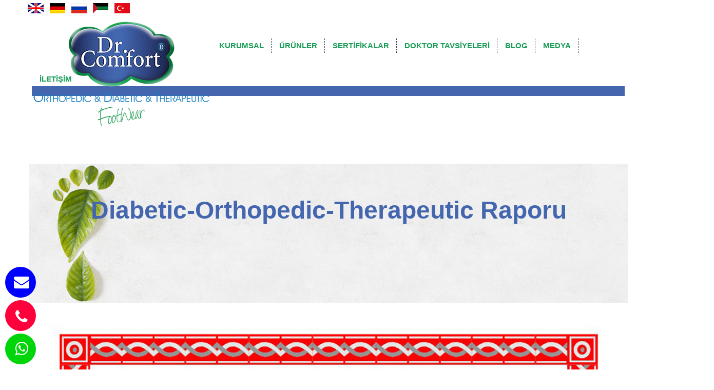

--- FILE ---
content_type: text/html
request_url: https://ankapa.com.tr/sertifikalar.php?id=dotrapor
body_size: 6153
content:
<!DOCTYPE html>
<html lang="tr">
   <head>
      <meta charset="utf-8">
	  <meta http-equiv="X-UA-Compatible" content="IE=edge">
		<meta name="viewport" content="width=device-width, initial-scale=1">
      <title>Sertifikalar | Ankapa Ayakkabı</title>
      <!-- Bootstrap -->
      <link href="css/bootstrap.min.css" rel="stylesheet">
      <link href="css/style.css" rel="stylesheet">
      <link href="css/responsive-style.css" rel="stylesheet">
      <link rel="stylesheet" type="text/css" href="css/jquery.fancybox.css">
      <link href="css/effect_style.css" rel="stylesheet">
      <link rel="stylesheet" href="css/animate.min.css">
      <link rel="stylesheet" href="css/animate.css">
   </head>
   <body>


<style>
.float{
	position:fixed;
	width:60px;
	height:60px;
	bottom:10px;
	left:10px;
	background-color:#00d50a;
	color:#FFF;
	border-radius:50px;
	text-align:center;
  font-size:30px;
  z-index:100000;
}

.float2{
	position:fixed;
	width:60px;
	height:60px;
	bottom:140px;
	left:10px;
	background-color:#0000ff;
	color:#FFF;
	border-radius:50px;
	text-align:center;
  font-size:30px;
  z-index:100000;
}

.my-float{
	margin-top:15px;
}

.float1{
	position:fixed;
	width:60px;
	height:60px;
	bottom:75px;
	left:10px;
	background-color:#ff003c;
	color:#FFF;
	border-radius:50px;
	text-align:center;
  font-size:30px;
  z-index:99999;
}

.my-float1{
	margin-top:18px;
}

.my-float2{
	margin-top:15px;
}
</style>

<link rel="stylesheet" href="https://maxcdn.bootstrapcdn.com/font-awesome/4.5.0/css/font-awesome.min.css">
<a href="https://api.whatsapp.com/send?phone=905350211166" class="float" target="_blank">
<i class="fa fa-whatsapp my-float" style="color:#fff;width:63px;top:50%"></i>
</a>

<a href="tel:905350211166" class="float1" target="_blank">
<i class="fa fa-phone my-float1" style="color:#fff;width:63px;top:50%"></i>
</a>

<a href="mailto:info@ankapa.com.tr" class="float2" target="_blank">
<i class="fa fa-envelope my-float2" style="color:#fff;width:63px;top:50%"></i>
</a>

    <li style="display:none" id="google_translate_element2"></li>
    <script type="text/javascript">
        function googleTranslateElementInit2() {new google.translate.TranslateElement({pageLanguage: 'tr',autoDisplay: false}, 'google_translate_element2');}
    </script><script type="text/javascript" src="//translate.google.com/translate_a/element.js?cb=googleTranslateElementInit2"></script>


    <script type="text/javascript">
        function GTranslateGetCurrentLang() {var keyValue = document.cookie.match('(^|;) ?googtrans=([^;]*)(;|$)');return keyValue ? keyValue[2].split('/')[2] : null;}
        function GTranslateFireEvent(element,event){try{if(document.createEventObject){var evt=document.createEventObject();element.fireEvent('on'+event,evt)}else{var evt=document.createEvent('HTMLEvents');evt.initEvent(event,true,true);element.dispatchEvent(evt)}}catch(e){}}
        function doGTranslate(lang_pair){if(lang_pair.value)lang_pair=lang_pair.value;if(lang_pair=='')return;var lang=lang_pair.split('|')[1];if(GTranslateGetCurrentLang() == null && lang == lang_pair.split('|')[0])return;var teCombo;var sel=document.getElementsByTagName('select');for(var i=0;i<sel.length;i++)if(sel[i].className=='goog-te-combo')teCombo=sel[i];if(document.getElementById('google_translate_element2')==null||document.getElementById('google_translate_element2').innerHTML.length==0||teCombo.length==0||teCombo.innerHTML.length==0){setTimeout(function(){doGTranslate(lang_pair)},500)}else{teCombo.value=lang;GTranslateFireEvent(teCombo,'change');GTranslateFireEvent(teCombo,'change')}}
        if(GTranslateGetCurrentLang() != null)jQuery(document).ready(function() {jQuery('div.switcher div.selected a').html(jQuery('div.switcher div.option').find('img[alt="'+GTranslateGetCurrentLang()+'"]').parent().html());});
    </script>

      <header class="header4"  style="padding-bottom:125px" >

         <nav id="main-navigation-wrapper" class="navbar navbar-default ">
            <div class="container">
<div style="padding:5px 0">
								<a href="#" class="dropdown-item d-flex align-items-center" style="color:#fff" onclick="doGTranslate('tr|en');jQuery('div.switcher div.selected a').html(jQuery(this).html());return false;" title="English" class="nturl"><img src="en.png"></a>
								&nbsp;
                                <a href="#" class="dropdown-item d-flex align-items-center" style="color:#fff" onclick="doGTranslate('tr|de');jQuery('div.switcher div.selected a').html(jQuery(this).html());return false;" title="Deutsch" class="nturl"><img src="de.png"></a>
								&nbsp;
                                <a href="#" class="dropdown-item d-flex align-items-center" style="color:#fff" onclick="doGTranslate('tr|ru');jQuery('div.switcher div.selected a').html(jQuery(this).html());return false;" title="Русский" class="nturl"><img src="ru.png"></a>
								&nbsp;
                                <a href="#" class="dropdown-item d-flex align-items-center" style="color:#fff" onclick="doGTranslate('tr|ar');jQuery('div.switcher div.selected a').html(jQuery(this).html());return false;" title="Arabic" class="nturl"><img src="ar.png"></a>
								&nbsp;
                                <a href="#" class="dropdown-item d-flex align-items-center" style="color:#fff" onclick="doGTranslate('tr|tr');jQuery('div.switcher div.selected a').html(jQuery(this).html());return false;" title="Türkçe" class="nturl"><img src="tr.png"></a>

</div>
               <div class="navbar-header">
                  <div class="logo-menu"><a href="index.php"><img src="images/logo.png" alt="logo"></a></div>
                  <button type="button" data-toggle="collapse" data-target="#main-navigation" aria-expanded="false" class="navbar-toggle collapsed"><span class="sr-only">Toggle navigation</span><span class="icon-bar"></span><span class="icon-bar"></span><span class="icon-bar"></span></button>
               </div>
               <div id="main-navigation" class="collapse navbar-collapse " style="padding:7px">
                										<div style="position:absolute"><a href="index.php"><img src="images/logo.png"></a></div>
					                  <ul class="nav navbar-nav" style="border-bottom:19px solid #4366af">
					<li><img src="images/bos.png" class="img-responsive display-block" alt="logo"></li>
                     <li class="dropdown">
                        <a href="#">KURUMSAL</a><i class="fa fa-chevron-down"></i>
                        <ul class="dropdown-submenu">
                           <li><a href="sirket-profili.php">Şirket Profili</a></li>
                           <li><a href="misyon-vizyon.php">Misyon & Vizyon</a></li>
						   <li><a href="degerlerimiz.php">Kurumsal Değerlerimiz</a></li>
						   <li><a href="kvkk-politikasi.php">KVKK Politikası</a></li>
						   <li><a href="etik-kodu.php">Etik Kodu</a></li>
                        </ul>
                     </li>
                     <li class="dropdown">
                        <a href="#">ÜRÜNLER</a><i class="fa fa-chevron-down"></i>
                            <ul class="dropdown-submenu">
							
							                           <li>
                              <a href="#">Kadın Grubu</a>
                              <ul class="dropdown-submenu second_submenu">
                                 <li><a href="#">Botlar</a><i class="fa fa-chevron-down"></i>
									<ul class="dropdown-submenu third_submenu">
										<li><a href="dr5100.php">Rocker Bottom</a><i class="fa fa-chevron-down"></i></li>
										<li><a href="kadin-diyabetik-ortopedik-bot-1.php">Diyabetik - Ortopedik</a><i class="fa fa-chevron-down"></i></li>
									</ul>
								 </li>
                                 <li><a href="#">Ayakkabılar</a><i class="fa fa-chevron-down"></i>
									<ul class="dropdown-submenu third_submenu">
										<li><a href="kadin-rocker-bottom-ayakkabi-1.php">Rocker Bottom</a><i class="fa fa-chevron-down"></i></li>
										<li><a href="kadin-ayakkabi-diyabetik-ortopedik.php">Diyabetik - Ortopedik</a><i class="fa fa-chevron-down"></i></li>
										<li><a href="kadin-hostes-ayakkabi-1.php">Hostes</a><i class="fa fa-chevron-down"></i></li>
									</ul>
								 </li>
								 <li><a href="kadin-terlik-sandalet.php">Terlikler & Sandaletler</a><i class="fa fa-chevron-down"></i></li>
                              </ul>
                           </li>
                           <li>
                              <a href="#">Erkek Grubu</a>
                              <ul class="dropdown-submenu second_submenu">
                                 <li><a href="#">Botlar</a><i class="fa fa-chevron-down"></i>
									<ul class="dropdown-submenu third_submenu">
										<li><a href="erkek-bot-rocker-bottom-1.php">Rocker Bottom</a><i class="fa fa-chevron-down"></i></li>
										<li><a href="erkek-bot-diyabetik-ortopedik.php">Diyabetik - Ortopedik</a><i class="fa fa-chevron-down"></i></li>
									</ul>
								 </li>
                                 <li><a href="#">Ayakkabılar</a><i class="fa fa-chevron-down"></i>
									<ul class="dropdown-submenu third_submenu">
										<li><a href="erkek-ayakkabi-rocker-bottom.php">Rocker Bottom</a><i class="fa fa-chevron-down"></i></li>
										<li><a href="erkek-diyabetik-ayakkabi-1.php">Diyabetik - Ortopedik</a><i class="fa fa-chevron-down"></i></li>
									</ul>
								 </li>
								 <li><a href="erkek-sandalet-1.php">Terlikler & Sandaletler</a><i class="fa fa-chevron-down"></i></li>
                              </ul>
                           </li>
						   
                           <li>
                              <a href="#">Çocuk Grubu</a>
                              <ul class="dropdown-submenu second_submenu">
                                 <li><a href="cocuk-bot.php">Botlar</a><i class="fa fa-chevron-down"></i></li>
								 <li><a href="cocuk-ayakkabi.php">Ayakkabılar</a><i class="fa fa-chevron-down"></i></li>
								 <li><a href="cocuk-terlik-sandalet.php">Terlikler & Sandaletler</a><i class="fa fa-chevron-down"></i></li>
                              </ul>
                           </li>
                           <li>
                              <a href="sabo.php">Medikal Grup</a>
                              <ul class="dropdown-submenu second_submenu">
                                 <li><a href="sabo.php">Sabo</a><i class="fa fa-chevron-down"></i></li>
                              </ul>
                           </li>
                           <li>
                              <a href="fonksiyonel-grup.php">Fonksiyonel Grup</a>
                           </li>
                           <li>
                              <a href="ortopedik-tabanliklar.php">Ortopedik Tabanlıklar</a>
                           </li>
                           <li>
                              <a href="diyabet-corabi.php">Diyabet Çorabı</a>
                           </li>
							                           </ul>
                           <!--<li><a href="urunler.php">Diyabetik-Ortopedik Kadın Ayakkabıları</a></li>
                           <li><a href="urunler.php">Diyabetik-Ortopedik Erkek Ayakkabıları</a></li>
                           <li><a href="urunler.php">Diyabetik-Ortopedik Kadın/Erkek Botlar</a></li>
						   <li><a href="urunler.php">Ortopedik Klasik Kadın/Erkek Ayakkabıları</a></li>
						   <li><a href="urunler.php">Diyabetik-Ortopedik Sandalet & Sabo Terlikler</a></li>
						   <li><a href="urunler.php">Fonksiyonel Ayakkabılar</a></li>
						   <li><a href="urunler.php">Ortopedik Çocuk Ayakkabıları</a></li>
						   <li><a href="urunler.php">Her Ayağa Uygun Tabanlıklar</a></li>
						   <li><a href="urunler.php">Medikal Tekstil</a></li>
						   <li><a href="urunler.php">Medikal Sabolar</a></li>
						   -->

                     </li>
                    <li class="dropdown">
                        <a href="#">SERTİFİKALAR</a><i class="fa fa-chevron-down"></i>
                        <ul class="dropdown-submenu">
                           <li><a href="sertifikalar.php?id=9001">Kalite Yönetim Sistemi Sertifikası</a></li>			   
                           <li><a href="sertifikalar.php?id=14001">Çevre Yönetim Sistemi Sertifikası</a></li>
                           <li><a href="sertifikalar.php?id=45001">İş Sağlığı ve Güvenliği Yönetim Sistemi Sertifikası</a></li>
						   <li><a href="sertifikalar.php?id=10002">Müşteri Memnuniyeti Yönetim Sistemi Sertifikası</a></li>
						   <li><a href="sertifikalar.php?id=13485">Medikal Kalite Yönetim Sistemi Sertifikası</a></li>
						   <li><a href="sertifikalar.php?id=tibbicihazsatis">Tıbbi Cihaz Satış Yetki Belgesi</a></li>
						   <li><a href="sertifikalar.php?id=saniter">Muayene ve Analiz Raporu</a></li>
						   <li><a href="sertifikalar.php?id=dotrapor">Diabetic-Orthopedic-Therapeutic Raporu</a></li>
                        </ul>
                     </li>
                     <li><a href="doktor-tavsiyeleri.php">DOKTOR TAVSİYELERİ</a></li>
                     <li class="dropdown">
                        <a href="#">BLOG</a><i class="fa fa-chevron-down"></i>
						                           <ul class="dropdown-submenu">
                           <li>
                              <a href="#">Ayak Hastalıkları</a>
                              <ul class="dropdown-submenu second_submenu">
								 <li><a href="asil-tendonu.php">Aşil Tendonu</a><i class="fa fa-chevron-down"></i></li>
								 <li><a href="diyabetik-ayak.php">Diyabetik Ayak</a><i class="fa fa-chevron-down"></i></li>
								 <li><a href="duz-taban.php">Düz Taban</a><i class="fa fa-chevron-down"></i></li>
								 <li><a href="kayik-taban.php">Kayık Taban</a><i class="fa fa-chevron-down"></i></li>
								 <li><a href="kemik-cikintisi.php">Kemik Çıkıntısı</a><i class="fa fa-chevron-down"></i></li>
								 <li><a href="morton-noroma.php">Morton Nöroma</a><i class="fa fa-chevron-down"></i></li>
								 <li><a href="norapati.php">Nörapati</a><i class="fa fa-chevron-down"></i></li>
								 <li><a href="odemli-ayak.php">Ödemli Ayak</a><i class="fa fa-chevron-down"></i></li>
								 <li><a href="topuk-dikeni.php">Topuk Dikeni</a><i class="fa fa-chevron-down"></i></li>
								 <li><a href="hallux-rigidus.php">Hallux Rigidus</a><i class="fa fa-chevron-down"></i></li>
								 <li><a href="ayak-saglik-haritasi.php">Ayak Sağlık Haritası</a><i class="fa fa-chevron-down"></i></li>
								<li><a href="ayak-olcu-cetveli.php">Ayak Ölçü Cetveli</a><i class="fa fa-chevron-down"></i></li>
                              </ul>
                           </li>
                           <li>
                              <a href="#">Diyabet</a>
                              <ul class="dropdown-submenu second_submenu">
								 <li><a href="idf-diyabet-atlasi.php">IDF 7. Diyabet Atlası</a><i class="fa fa-chevron-down"></i></li>
                              </ul>
                           </li>
						   </ul>
						   
						   
					  </li>
					<li><a href="medya.php">MEDYA</a></li>
                     <li><a href="iletisim.php">İLETİŞİM</a></li>
                  </ul>

               </div>
            </div>
         </nav>
      </header>
	  
   
         <!--=========header end============-->
      <!--=========Banner Start============-->
            <div  class="inner-pages-bnr"  >
         <img src="images/drcomfortayakkabi2.jpg" class="img-responsive" alt="Ankapa Ayakkabı Sertifikalar">
         <div class="banner-caption" style="top:65% !important">
            <h1 style="font-size:48px;color:#4366af">Diabetic-Orthopedic-Therapeutic Raporu</h1>
         </div>
      </div>

      <section class="portfoio-section3">
         <div class="container">
				  
				  
                  <div class="col-lg-12 col-md-12 col-sm-12 col-xs-12 img mbot30" style="padding:15px" align="center">
					<div class="grid">
					   <img class="img-full img-responsive" src="images/dotrapor.jpg" style="max-width:100%">
                    </div>
                  </div>


         </div>
      </section>

      <footer>
         <!--<div class="yellow-background solution-available text-center">
            <div class="container">
               <h5>Size <span>rahatlığın ve şıklığın</span> en kaliteli halini sunuyoruz...</h5>
               <a data-animation="animated fadeInUp" class="header-requestbtn contactus-btn hvr-bounce-to-right" href="#">BİZİ ARAYIN</a>
            </div>
         </div>-->
         <div class="ftr-section">
            <div class="container">
               <ul class="footer-info">
                  <li class="ftr-loc">İkitelli İOSB Mah. Süleyman Demirel Bulvarı ESOT San. Sit. ESOT İş Merkezi No:6/1 D:10-11 Başakşehir / İSTANBUL</li>
                  <li class="ftr-phn"> +90 212 671 7077</li>
                  <li class="ftr-msg">info@ankapa.com.tr</li>
               </ul>
               <div class="row">
                  <div class="col-md-4 col-sm-6 col-xs-12  ftr-about-text">
                     <span class="ftr-logo img"><img src="images/logofoot.png" class="img-responsive" alt="logo-image"></span>
                     <div class="header-socials footer-socials" style="margin-top:20px"> 
                        <a href="https://www.facebook.com/profile.php?id=100048607822180"><i class="fa fa-facebook" aria-hidden="true"></i></a> 
                        <a href="https://www.youtube.com/@drcomforttr6848"><i class="fa fa-youtube" aria-hidden="true"></i></a> 
                        <a href="https://www.instagram.com/dr.comfort.turkey/"><i class="fa fa-instagram" aria-hidden="true"></i></a> 
						<br><hr>
						<p class="ftr-phn" style="font-size:20px"><strong>GSM:</strong> +90 (535) 021 11 66</p>
                     </div>
					 
					 
                  </div>
                  <div class="col-md-2 col-sm-6 col-xs-12 ftr-link-column">
                     <h6>Kurumsal Bilgiler</h6>
                     <ul class="footer-link">
                           <li><a href="sirket-profili.php">Şirket Profili</a></li>
                           <li><a href="misyon-vizyon.php">Misyon & Vizyon</a></li>
						   <li><a href="degerlerimiz.php">Kurumsal Değerlerimiz</a></li>
						   <li><a href="kvkk-politikasi.php">KVKK Politikası</a></li>
						   <li><a href="etik-kodu.php">Etik Kodu</a></li>
						   <li><a href="medya.php">Medya</a></li>
						   <li><a href="iletisim.php">İletişim</a></li>
                     </ul>
                  </div>
                  <div class="col-md-2 col-sm-6 col-xs-12 ftr-sol-column">
                     <h6>Modellerimiz</h6>
                     <ul class="footer-link">
                        <li><a href="#">Kadın Grubu</a></li>
                        <li><a href="#">Erkek Grubu</a></li>
                        <li><a href="#">Çocuk Grubu</a></li>
                     </ul>
                  </div>
                  <div class="col-md-4 col-sm-6 col-xs-12 ftr-follow-column pull-right">
					<iframe src="https://www.google.com/maps/embed?pb=!1m18!1m12!1m3!1d3008.169521412216!2d28.801361315376017!3d41.065286979295!2m3!1f0!2f0!3f0!3m2!1i1024!2i768!4f13.1!3m3!1m2!1s0x14caa5998816eb4d%3A0xe0b48cb396f7599!2sANKAPA%20AYAKKABI%20TEKS.TIC.%20VE%20SAN.LTD.STI.!5e0!3m2!1str!2str!4v1663180082969!5m2!1str!2str" width="100%" height="230" style="border:0;" allowfullscreen="" loading="lazy" referrerpolicy="no-referrer-when-downgrade"></iframe>
                  </div>
               </div>
               <div class="footer-btm">
                  <div class="col-md-12 col-sm-12 col-xs-12 pad-left_zero pad-right_zero">
                     <p align="center">Copyright © 2023 Ankapa Ayakkabı Teks. San. ve Tic. Ltd. Şti. Her hakkı saklıdır.</p>
                  </div>
               </div>
            </div>
         </div>
      </footer>   <!-- jQuery (necessary for Bootstrap's JavaScript plugins) --> 
   <script src="js/jquery.min.js"></script> 
   <!-- Include all compiled plugins (below), or include individual files as needed --> 
   <script src="js/bootstrap.min.js"></script> 
   <script src="js/jquery.touchSwipe.min.js"></script> 
   <script src="js/responsive_bootstrap_carousel.js"></script> 
   <script src="js/jquery.touchSwipe.min.js"></script><script src="js/custom.js"></script>
   <script src="js/theme.js"></script>
   <script src="js/slick.js"></script>
    </body>
</html>

--- FILE ---
content_type: text/css
request_url: https://ankapa.com.tr/css/style.css
body_size: 37533
content:
@charset "utf-8";
/* CSS Document */
 @import url('font-awesome.min.css');
 @import url(https://fonts.googleapis.com/css?family=Lato:100,300,400,700,900|Montserrat:100,200,300,400,500,600,700,800,900|Poppins:100,200,300,400,500,600,700,800,900|Open+Sans:300,400,600,700,800);
/***********************************************************************************************************
||||||||||||||||||||||||||||      MASTER STYLESHEET FOR Mistox      ||||||||||||||||||||||||||||||||||||
************************************************************************************************************
/*
Template Name: Indofact
Template URL: http://www.themechampion.com/templates/indofact_html_landing_page/index.html
Author: ThemeChampion
Author URI: www.themechampion.com
Description: Indofact – Industry, Factory and Engineering HTML 5 Template is a new, clean and professional design for all type of industries like gas, energy, chemical, Oil, CNG and material business
Version: 1.6
Tags: business, chemicals, commercial, corporate, energy, engineering, factory, firm, gas, industrial, industry, machinery, manufacturing, oil, plant

============================    TABLE OF CONTENT   ========================================== 
Table of Content: 
01 - Global Style Start 
02 - Header 
03 - Banner
04 - Services
05 - Recent-Project
06 - Testimonial Section
07 - Latest News 
08 - Image Hover Effect
09 - Home 6 
10 - Home 7
11 - Home 8
=====================================================================*/
/*-------------------------------------------------------------------------------------------------------------------------------*/
/*01 - Global Style Start */
/*-------------------------------------------------------------------------------------------------------------------------------*/
 body {
     margin:0px;
     padding:0px;
     font-family: 'SF Pro Display', sans-serif;
     color:#575757;
     overflow-y: scroll;
     overflow-x: hidden;
}
 body.yellow-body{
     background: url(../images/coming-page-bg.jpg) no-repeat center -100px;
     background-size:cover;
}
 body.maintenance-body{
     background:#f2ae2b;
}
 h1, h2, h3, h4, h5, h6 {
     font-family: 'SF Pro Display', sans-serif;
     margin:0px;
     padding:0px;
     font-weight:700;
     color:#242424;
     text-transform:uppercase;
}
 * {
     box-sizing: border-box;
     -moz-box-sizing: border-box;
     -webkit-box-sizing: border-box;
}
 p {
     font-family: 'SF Pro Display', sans-serif;
     font-size:15px;
     color:#575757;
     margin:0px;
     padding:0px;
     line-height:30px;
}
 p.line-height26{
     line-height:26px;     font-family: 'SF Pro Display', sans-serif;
}
 p.fnt-16{
     font-size:16px;     font-family: 'SF Pro Display', sans-serif;
}
 p.fnt-17{
     font-size:17px;
	      font-family: 'SF Pro Display', sans-serif;
}
 p.fnt-18{
     font-size:18px;
	      font-family: 'SF Pro Display', sans-serif;
}
 header, footer, main, nav, section{
     width:100%;
     float:left;
}
 h2{
     font-size:46px;
     font-weight:300;
     font-family: 'Open Sans', sans-serif;
     margin-bottom:30px;
}
 h2 span{
     font-weight:700;
}
 h3{
     font-size:30px;
     margin-bottom:44px;
}
 h3.mar-btm30{
     margin-bottom:30px;
}
 h3.black-color{
     color:#000;
}
 h3.white-color{
     color:#fff;
}
 .fl{
     float:left;
}
 .fr{
     float:right;
}
 h4{
     font-size:17px;
     margin-bottom:20px;
}
 .pad100-top-bottom{
     padding:40px 0px;
}
 .pad100-70-top-bottom{
     padding:70px 0px 70px;
}
 .pad100-50-top-bottom{
     padding:70px 0px 50px;
}
 .pad100-95-top-bottom{
     padding:70px 0px 95px;
}
 .pad100-85-top-bottom{
     padding:70px 0px 85px;
}
 .pad95-100-top-bottom{
     padding:95px 0px 100px;
}
 .pad95-70-top-bottom{
     padding:95px 0px 70px;
}
 .pad95-50-top-bottom{
     padding:95px 0px 50px;
}
 .pad95-45-top-bottom{
     padding:95px 0px 45px;
}
 a:hover{
     text-decoration:none;
}
 .marbtm20{
     margin-bottom:20px;
}
 .martop30{
     margin-top:30px;
}
 .marbtm30{
     margin-bottom:30px;
}
 .marbtm50{
     margin-bottom:50px;
}
 .marbtm80{
     margin-bottom:80px;
}
 .display-block{
     display:block;
}
 .display-none{
     display:none;
}
 .pad-left_zero{
     padding-left:0px;
}
 .pad-right_zero{
     padding-right:0px;
}
 .pad_zero{
     padding:0px;
}
 .wdt-100{
     width:100%;
     float:left;
}
 .img img{
     width:100%;
     float:left;
     height:auto;
}
 .yellow-background{
     background:#06bc5c;
}
 .read-more-link{
     font-size:15px;
     color:#f2ae2b;
     font-weight:700;
     text-decoration:none;
     display:inline-block;
}
 .read-more-link a{
     color:#f2ae2b;
}
header {

}
/*Home6-base style*/
.home6 h1,.home6 h2,.home6 h3,.home6 h4,.home6 h5,.home6 h6,
.home7 h1,.home7 h2,.home7 h3,.home7 h4,.home7 h5,.home7 h6,
.home8 h1,.home8 h2,.home8 h3,.home8 h4,.home8 h5,.home8 h6{
	font-family: 'poppins', sans-serif;
	color: #011327;
	text-transform: capitalize;
}
.home6 a,.home7 a,.home8 a{
	font-weight: 500;
	font-family: 'poppins', sans-serif;
}
.home6 p,.home8 p{
	font-family: 'Open Sans', sans-serif;
	color: #5a5959;
	font-size: 16px;
     line-height: normal;
}
/*End*/
/*Home7-base style*/
.home7 p{
     font-family: 'Open Sans', sans-serif;
     color: #393e43;
     font-size: 16px;
     line-height: normal;
}
/*End*/
/*-------------------------------------------------------------------------------------------------------------------------------*/
/*02 - Header */
/*-------------------------------------------------------------------------------------------------------------------------------*/
/*===Main Header1===*/

 .sticky_header .logo {

}
 ul.header-info{
    margin: 8px 0px 7px 0px;
    padding: 0px;
    width: 72%;
    float: left;
}
 ul.header-info li{
    list-style: none;
    float: left;
    font-family: 'Open Sans', sans-serif;
    font-size: 15px;
	padding: 0px 15px;
    border-right: 1px solid #838383;
    margin-right: 10px;
    position: relative;
	font-weight: 600;
}
 ul.header-info li:last-child{
     border:0px;
     margin:0px;
}
 ul.header-info li:before{
    font-family: 'FontAwesome';
    top: 3px;
    left: 0px;
    font-size: 24px !important;
    color: #fdcd00;
    margin-right: 10px;
    float: left;
}

 ul.header-info li.phn{
     width:41%;
}
ul.header-info li.address{
     width:48%;
}
 ul.header-info li.address:before{
     content: "\f041";
}
 ul.header-info li.phn:before{
     content: "\f095";
}
 a.header-requestbtn{
     font-size:14px;
     color:#000;
     background:#f2ae2b;
     display:block;

     text-decoration:none;
     text-transform:uppercase;
     font-weight:600;
     padding:14px 20px;
     font-family: 'SF Pro Display', sans-serif;
     margin:3px 0px;
     text-align:center;
}
 a.header-requestbtn:before {
     background:#333;
     color:#fff;
}
/*===hdrvariation1_Navigation===*/
.header2 #main-navigation-wrapper.navbar-default
{
	margin-top: 5px!important;
}
 #main-navigation-wrapper.navbar-default{
     width: 100%;
     float: left;
     margin: 0px;
     height: 64px;
     background:#2aca1c;
     z-index:1009;
     border-radius:0px;
     border:0px;
}
 .navbar-collapse.collapse{
     padding:0px;
}
 #main-navigation-wrapper .navbar-nav {
     margin-left: 0;
     margin-right: 1px;
}
 #main-navigation-wrapper .nav > li {
     padding:18px 0px;
}
 #main-navigation-wrapper .nav > li > a {
     padding: 4px 14.5px;
     font-size: 14.7px;
     font-weight: 600;
     color: #fff;
     text-transform: uppercase;
     border-right: 1px dashed #383838;
}
 .header1 #main-navigation-wrapper .nav > li {
     padding:0px;
}
 .header1 #main-navigation-wrapper .nav > li > a{
     border-right:0px;
     padding:22px;
}
 #main-navigation-wrapper .nav > li:last-child > a {
     border:0px;
}
 #main-navigation-wrapper .navbar-nav li .dropdown-submenu {
     position: absolute;
     top: 128%;
     left: 0;
     z-index: 1000;
     display: none;
     float: left;
     min-width:243px;
     font-size: 16px;
     text-align: left;
     list-style: none;
     background-clip: padding-box;
     padding: 0;
     border: none;
     border-radius: 0;
     display: block;
     opacity: 0;
     visibility: hidden;
     -webkit-transition: all .4s ease;
     transition: all .4s ease;
     background: #fff;
     -webkit-transform: translate3d(-20px, 0, 0);
     transform: translate3d(-20px, 0, 0);
     -webkit-box-shadow: 0px 3px 15px rgba(0, 0, 0, 0.3);
     -moz-box-shadow: 0px 3px 15px rgba(0, 0, 0, 0.3);
     box-shadow: 0px 3px 15px rgba(0, 0, 0, 0.3);
}
 #main-navigation-wrapper .navbar-nav li:hover .dropdown-submenu, #main-navigation-wrapper .navbar-nav .open .dropdown-submenu {
     opacity: 1;
     visibility: visible;
     -webkit-transform: translate3d(0px, 0, 0);
     transform: translate3d(0px, 0, 0);
}
 #main-navigation-wrapper .dropdown-submenu li {
     width:100%;
     position: relative;
}
 #main-navigation-wrapper .dropdown-submenu li ul.dropdown-submenu.second_submenu{
     opacity: 0;
     visibility: hidden;
     top: 0;
     left: 90%;
}
 #main-navigation-wrapper .dropdown-submenu li:hover > ul.dropdown-submenu.second_submenu{
     opacity: 1;
     visibility: visible;
     left: 100%;
     top: 0;
}
 #main-navigation-wrapper .dropdown-submenu li ul.dropdown-submenu.third_submenu{
     opacity: 0;
     visibility: hidden;
     top: 0;
     left: 90%;
}
 #main-navigation-wrapper .dropdown-submenu li:hover > ul.dropdown-submenu.third_submenu{
     opacity: 1;
     visibility: visible;
     left: 100%;
     top: 0;
}
 #main-navigation-wrapper .dropdown-submenu li a {
     display: block;
     clear: both;
     line-height: 1.42857143;
     color: #2a2a2a;
     white-space: nowrap;
     padding: 5px 25px;
     border-bottom: 1px solid #cec8ba;
     font-size: 15px;
     font-weight: 400;
     text-transform: capitalize;
     letter-spacing: 0.50px;
}
 #main-navigation-wrapper .dropdown-submenu li:hover {
}
 #main-navigation-wrapper .dropdown-submenu li:last-child a {
     border: none;
}
 #main-navigation-wrapper .dropdown-submenu li > a:focus, #main-navigation-wrapper .dropdown-submenu li a:hover {
     background: #199d57;
     color: #f1f1f1;
}
 @keyframes fadeItIn {
     from {
         opacity: 0;
         -webkit-transform: translate3d(0, -100%, 0);
         -moz-transform: translate3d(0, -100%, 0);
         transform: translate3d(0, -100%, 0);
    }
     to {
         opacity: 1;
         -webkit-transform: none;
         -moz-transform: none;
         transform: none;
    }
}
 .sticky_header {
     position: fixed;
     top: 0;
     z-index: 9999;
     background: #e9c865;
     background: -moz-linear-gradient(top, #e9c865 0%, #d0ac54 100%);
     background: -webkit-linear-gradient(top, #e9c865 0%, #d0ac54 100%);
     background: linear-gradient(to bottom, #e9c865 0%, #d0ac54 100%);
     filter: progid:DXImageTransform.Microsoft.gradient( startColorstr='#e9c865', endColorstr='#d0ac54', GradientType=0 );
     float: left;
     width: 100%;
     height: 78px;
}
 #main-navigation-wrapper.navbar-default.sticky_header {
     margin: 0px;
}
/*===Main Navigation===*/
 .logo-menu {
     float: left;
     margin:14px 0 14px 25px;
     display: none;
}
 .dropdown-submenu-active:before {
     width: 0;
     height: 0;
     border-left: 10px solid transparent;
     border-right: 10px solid transparent;
     border-top: 10px solid #12121b;
     content: "";
     position: absolute;
     top: 0 !important;
     right: 24px;
}
 #main-navigation-wrapper .nav > li.dropdown:hover:before {
     width: 0;
     height: 0;
     content: "";
     position: absolute;
     bottom: -7px !important;
     z-index: 1010;
     text-align: center;
     left: 20px;
}
 #main-navigation-wrapper.navbar-default .navbar-nav > .open > a, #main-navigation-wrapper.navbar-default .navbar-nav > .open > a:focus, #main-navigation-wrapper.navbar-default .navbar-nav > .open > a:hover, #main-navigation-wrapper.navbar-default .navbar-nav > li:hover > a, #main-navigation-wrapper.navbar-default .navbar-nav > li > a.active {
     background: none;
     color: #37b1c9;
}
 .header1 #main-navigation-wrapper.navbar-default .navbar-nav > .open > a, .header1 #main-navigation-wrapper.navbar-default .navbar-nav > .open > a:focus, .header1 #main-navigation-wrapper.navbar-default .navbar-nav > .open > a:hover, .header1 #main-navigation-wrapper.navbar-default .navbar-nav > li:hover > a, .header1 #main-navigation-wrapper.navbar-default .navbar-nav > li > a.active {
     color: #fff;
     background:#06bc5c;
}
 #main-navigation-wrapper .navbar-nav .dopdown-nav-toggler {
     display: none;
}
/*===hdrvariation1_Navigation end===*/
 .header-nav-right{
     float:right;
}
 .header-socials{
     float:left;
}
 .header-socials i{
     color:#fff;
     font-size:16px;
     margin:0px 8px;
     width:30px;
     line-height:64px;
     text-align:center;
}
 .header-socials a:before{
     background:#f2ae2b;
}
 .header-socials i:hover{
     color:#000;
}
 .search-column{
     position:relative;
     float:right;
     margin:19px 10px;
}
 .search-column:before{
     width:1px;
     height:26px;
     background:url(../images/btn-left-divider.jpg) no-repeat;
     left:0px;
     top:0px;
     position: absolute;
     content:"";
}
 .search-btn{
     width:40px;
     height:26px;
     background:url(../images/white-search-btn.png) no-repeat center center;
     border:0px;
     float:left;
     padding:0px;
}
 .search-btn:focus{
     outline:none;
}
 .search-btn:hover{
     opacity:.8;
}
 .search-column.search-fl{
     float:left;
     margin-left:10px;
     margin-right:0px;
}
 .search-column.search-fl:before{
     display:none;
}
 .search-btn.black-search-btn {
     background: url(../images/search-btn.png) no-repeat center center;
}
 .modal {
     padding-right: 0px;
     background-color: rgba(4, 4, 4, 0.8);
}
 .modal-backdrop.in{
     z-index:9;
     position: relative;
}
 .modal-dialog {
     
     width: 45%;
     position: absolute;
     left:20%;
     right:20%;
	 margin:0 auto;
	 vertical-align:center;
	 
}
 .modal-content {
     border-radius: 0px;
     border: none;
     top: 40%;
     position: relative;
}
 .modal-body {
     color: white;
     width:auto;
     float:left;
     padding:0 5px;
}
 .modal-body h3{
     margin-bottom:20px;
     font-weight:400;
     color:#000;
}
 .modal-body .search-form{
     width:100%;
     float:left;
     position:relative;
}
 .search_lightbox_input {
     width: 100%;
     float: left;
     border-bottom: 1px solid #242424 !important;
     border: 0px;
     font-size: 18px;
     color: #242424;
     background: transparent;
     padding: 5px 0;
}
 .search-form input::placeholder{
     color:#242424;
}
 .search-form input:focus{
     outline:none;
}
 .search_lghtbox_btn {
     position: absolute;
     right: 0px;
     background: url(../images/search_popup_icon.png) no-repeat;
     width: 18px;
     height: 18px;
     border: 0;
     top: 8px;
}
/*===Main Header1 end===*/
/*======header2=======*/
 header.header2{
     position:relative;
}
 header.header2:before {
     width: 32%;
     height: 0px;
     position: absolute;
     left: 0px;
     top: 0px;
     content: "";
     border-top: 132px solid #f2ae2b;
     border-right: 80px solid transparent;
}
 header.header2 .header-socials{
     float:right;
     margin:12px 0px;
}
 header.header2 .header-socials i{
     width:30px;
     height:30px;
     border:2px solid #eee;
     line-height:27px;
     text-align:center;
     margin:0px 3px;
     border-radius:30px;
     color:#666;
}
 header.header2 .header-socials i:hover{
     border:2px solid #f2ae2b;
     color:#f2ae2b;
}
 #main-navigation-wrapper.navbar2-wrap{
     background:none;
     margin-bottom:-32px;
}
 #main-navigation-wrapper.navbar-default.sticky_header.navbar2-wrap {
     background:#131313;
}
 .var2-nav{
     background:#131313;
}
 a.header-requestbtn.header2-requestbtn{
     margin:0px;
     padding:22px 20px;
}
/*======header2 end=======*/
/*======header3=======*/
 header.header3{
     position:absolute;
     z-index:99;
}
 #main-navigation-wrapper.navbar2-wrap.navbar3-wrap {
     background: none;
     margin:13px 0px 0px;
}
 .hdr3-right{
     width:25%;
     float: right;
}
 header.header3 .header-socials i:hover{
     color:#f2ae2b;
}
 a.header-requestbtn.header3-requestbtn {
     background:#333;
     color:#fff;
}
 a.header-requestbtn.header3-requestbtn:before{
     background:#000;
}
 .var2-nav.var3-nav {
     background:#f2ae2b;
}
 #main-navigation-wrapper .var2-nav.var3-nav .nav > li {
     padding:0px 15px;
}
 #main-navigation-wrapper .var2-nav.var3-nav .nav > li > a{
     border-right:0px;
     padding:22px 5px;
     color:#000;
}
 #main-navigation-wrapper .var2-nav.var3-nav .nav > li > a:hover, #main-navigation-wrapper .var2-nav.var3-nav .nav > li > a.active{
     color:#fff;
}
 #main-navigation-wrapper.navbar-default.sticky_header.navbar2-wrap.navbar3-wrap {
     margin:0px;
     background:#f2ae2b;
}
/*======header3 end=======*/
/*======header4=======*/
 header.header4{
     background:#fff;
     padding:0px;
}
 .hdr-top-bar{
     width:100%;
     float:left;
     background:#f2f2f2;
     padding:3px 0px;
}
 .hdr-top-bar ul.header-info li{
     padding:0px 20px;
     width:auto!important;
     margin-right:20px;
}
 .hdr-top-bar ul.header-info li:before {
     font-size:16px !important;
     top:-1px;
}
 .hdr3-right.hdr4-right{
     width:21%;
}
 .hdr3-right.hdr4-right .header-socials i{
     line-height:37px;
     color:#333;
}
 .hdr3-right.hdr4-right .search-column {
     margin: 6px 0px;
}
 .hdr3-right.hdr4-right .search-column .search-btn {
     background: url(../images/search-btn.png) no-repeat center center;
}
 header.header4 .logo{
     float:left;

}
 header.header4 #main-navigation-wrapper.navbar-default {
     margin:0px;
     height: auto;
     background: none;
}
 header.header4 #main-navigation-wrapper .navbar-nav {
     float:right;
}
 header.header4 #main-navigation-wrapper .nav > li > a {
     color: #199d57;
}
 header.header4 #main-navigation-wrapper .nav > li{
     padding:37px 0px 0px 0px;
}
 header.header4 #main-navigation-wrapper.navbar-default.sticky_header{
     background:#fff;
     box-shadow:0px 0px 10px #ccc;
	 padding-bottom:130px;
	 display:none;
}
 header.header4 #main-navigation-wrapper.navbar-default.sticky_header .nav > li {
     padding: 30px 0px 0px 0px;
}
 header.header4 .sticky_header .logo {
     margin: -7px 0px;
}
/*======header4 end=======*/
/*======header5=======*/
 header.header5{
     background:#f2ae2b;
}
 header.header5:before{
     display:none;
}
 header.header5 ul.header-info li:before {
     color: #000;
}
 header.header5 ul.header-info li {
     color: #000;
     border-right:1px solid #000;
}
 header.header5 ul.header-info li:last-child{
     border-right:0px;
}
 header.header5 #main-navigation-wrapper.navbar2-wrap {
     background:#fff;
     margin:22px 0px 0px;
}
 header.header5 #main-navigation-wrapper .nav > li > a {
     color: #000;
     border-right: 1px dashed #383838;
}
 header.header5 #main-navigation-wrapper .nav > li > a:last-child{
     border-right:0px;
}
 header.header5 a.header-requestbtn.header2-requestbtn {
     background:#f2f2f2;
}
 header.header5 #main-navigation-wrapper.navbar-default.sticky_header.navbar2-wrap {
     background: #fff;
     margin:0px;
     box-shadow:0px 0px 10px #ccc;
}
 header.header5 .header-socials i{
     border:2px solid #de9302;
     color:#000;
}
 header.header5 .header-socials a i:hover{
     border:2px solid #fff;
}
/*======header5 end=======*/
/*======header end======*/
/*======footer=======*/
 .solution-available{
     padding:20px 0px 21px;
}
 .solution-available h5{
     font-size:30px;
     color:#000;
     font-weight:400;
     font-family: 'Open Sans', sans-serif;
     text-transform:none;
     margin:10px 20px;
     display:inline-block;
}
 .solution-available h5 span{
     font-weight:700;
}
 a.header-requestbtn.contactus-btn{
     background:#fff;
     color:#000;
     width:200px;
     float:none;
     display:inline-block;
     font-size:16px;
     margin:-15px 0px 0px;
     text-align:center;
}
 a.header-requestbtn.contactus-btn:hover{
     color:#fff;
}
 .ftr-section{
     background:#3f63ae;
     width:100%;
     float:left;
     padding:30px 0px 0px;
     background-size:cover;
}
 .ftr-section h6{
     font-size:18px;
     color:#FFF;
     text-transform:none;
     font-weight:600;
     margin-bottom:25px;
}
 .ftr-section p{
     color:#fff;
}
 ul.footer-info{
     width:100%;
     float:left;
     margin:0px 0px 70px;
     padding:0px;
     border-bottom:1px solid #373737;
}
 ul.footer-info li{
     list-style:none;
     float:left;
     width:auto;
     font-size:18px;
     color:#eee;
     padding:8px 40px 23px 35px;
     border-right:1px solid #373737;
     margin-right:49px;
     position:relative;
}
 ul.footer-info li:last-child{
     border-right:0px;
     margin:0px;
}
 ul.footer-info li:before{
     position: absolute;
     font-family: 'FontAwesome';
     top: 3px;
     left: 0px;
     font-size: 20px !important;
     color: #f2ae2b;
}
 ul.footer-info li.ftr-loc{

}
 ul.footer-info li.ftr-loc:before {
     content: "\f041";
     top:9px;
}
 ul.footer-info li.ftr-phn:before {
     content: "\f095";
     top:8px;
}
 ul.footer-info li.ftr-msg:before {
     content: "\f0e0";
     font-size:15px!important;
     top:10px;
}
 ul.footer-info li.ftr-support:before {
     content: "\f017";
     top:7px;
}
 .ftr-about-text{
     padding-right:70px;
     float:left;
}
 a.ftr-read-more{
     font-size:14px;
     color:#c8c8c8;
     font-weight:700;
     font-family: 'SF Pro Display', sans-serif;
     border:1px solid #676868;
     padding:8px 20px;
     display:block;
     float:left;
     text-decoration:none;
}
 a.ftr-read-more:hover{
     color:#f2ae2b;
     border:1px solid #f2ae2b;
}
 ul.footer-link{
     width:100%;
     float:left;
     margin:0px;
     padding:0px;
}
 ul.footer-link li{
     list-style:none;
     float:left;
     font-size:15px;
     margin-bottom:10px;
     width:100%;
}
 ul.footer-link li a{
     color:#fff;
     text-decoration:none;
}
 ul.footer-link li a:hover{
     color:#f2ae2b !important;
}
 .header-socials.footer-socials {
     margin:0px 0px 30px;
     width:100%;
     float: left;
}
 .header-socials.footer-socials i{
     width:30px;
     height:30px;
     line-height:28px;
     border:2px solid #515151;
     border-radius:30px;
     margin:0px 3px 0px 0px;
     color:#fff;
     text-align:center;
}
 .header-socials.footer-socials i:hover {
     color: #f2ae2b;
     border:2px solid #f2ae2b;
}
 .ftr-logo{
     width:auto;
     float:left;
}
 .footer-btm{
     width:100%;
     float:left;
     border-top:1px solid #373737;
     padding:22px 0px 26px;
     margin:60px 0px 0px;
}
/*======footer end=======*/
/*======home page variation1=======*/

/*-------------------------------------------------------------------------------------------------------------------------------*/
/*03 - Banner */
/*-------------------------------------------------------------------------------------------------------------------------------*/
 .carousel-caption h1{
     font-size:65px;
     color:#fff;
     font-weight:300;
     font-family: 'Open Sans', sans-serif;
     margin-bottom:25px;
     text-transform:none;
}
 .carousel-caption h1 span{
     font-weight:700;
}
 .carousel-caption p{
     font-size:20px;
     color:#fff;
     line-height:35px;
     margin-bottom:25px;
}
 a.header-requestbtn.learn-more{
     padding:14px 10px;
     float:left;
     margin-right:10px;
     width:185px;
     font-size:17px;
     text-align:center;
     background:#f2ae2b;
     color:#000;
}
 a.header-requestbtn.learn-more:before{
     background:#fff;
}
 a.header-requestbtn.learn-more.our-solution{
     background:#fff;
     margin-right:0px;
     color:#000;
}
 a.header-requestbtn.learn-more.our-solution:before{
     background:#000;
}
 a.header-requestbtn.learn-more.our-solution:hover{
     color:#fff;
}
 a.header-requestbtn.learn-more.btn-center{
     float:none;
     display:inline-block;
}
/*-------------------------------------------------------------------------------------------------------------------------------*/
/*04 - Services */
/*-------------------------------------------------------------------------------------------------------------------------------*/

 .head-section{
     margin-bottom:50px;
}
 .head-section h3{
     margin:47px 0px;
}
 .head-section p{
     border-left:1px solid #838383;
     padding:4px 41px;
}
 .service-column{
     padding:30px 15px;
     transition: all .3s ease-out;
     float:left;
}
 .service-column .icons{
     width:78px;
     height:78px;
     display:inline-block;
}
 .service-column h5{
     font-size:16px;
     margin:5px 0px 20px;
}
 .service-column p span{
     font-weight:700;
}
 .service-column:hover{
     background:#efefef;
     transition: all .3s ease-in;
}
 .service-column:hover a{
     text-decoration:none;
}
 .service-column:hover p, .service-column:hover h5, .service-column:hover .read-more-link{
     color:#000;
}
 .service-manufactureicon{
     background:url(../images/manufacture-icon.png) no-repeat 0px 0px;
}
 .service-cncicon{
     background:url(../images/cnc-icon.png) no-repeat 0px 0px;
}
 .service-chemicalicon{
     background:url(../images/chemical-icon.png) no-repeat 0px 0px;
}
 .service-energyicon{
     background:url(../images/energy-icon.png) no-repeat 0px 0px;
}
 .service-oilicon{
     background:url(../images/oil-icon.png) no-repeat 0px 0px;
}
 .service-materialicon{
     background:url(../images/material-icon.png) no-repeat 0px 0px;
}
/*======services end=======*/
/*======bestthing-section=======*/
 .bestthing-section{
     position:relative;
     padding:81px 0px 63px;
     height:387px;
	 background:#f1f1f1;
}
 .bestthing-text-column{
     z-index:1;
}
 .bestthing-img{
     padding-right:0px;
     position:absolute;
     right:0px;
     top:0px;
     width:50.7%;
     max-width:683px;
}
 .bestthing-img img{
     width:100%;
     float:left;
     height:387px;
}
/*======bestthing-section end=======*/

/*-------------------------------------------------------------------------------------------------------------------------------*/
/*05 - Recent-Project */
/*-------------------------------------------------------------------------------------------------------------------------------*/

 .recent-project-section{
     background:#3f63ae;
     padding-top:45px;
}
 .nav-tabs {
     border:0px;
     width:100%;
     float: left;
     text-align:center;
     background:#e09300;
}
 .nav-tabs>li{
     float:none;
     display:inline-block;
}
 .nav-tabs>li>a {
     margin-right: 0px;
     line-height: 1.42857143;
     border:0px;
     border-radius:0px;
     font-size:18px;
     font-family: 'SF Pro Display', sans-serif;
     color:#000;
     padding:12px 20px;
}
 .nav-tabs>li>a:hover{
     background:none;
}
 .nav-tabs>li.active>a, .nav-tabs>li.active>a:focus, .nav-tabs>li.active>a:hover {
     color: #fff;
     cursor: default;
     background-color: #000;
     border:0px;
}
/*======recent-project end=======*/
/*======high-level section=======*/
 .hight-level-section{
     padding:93px 0px 94px;
}
 .hight-level-section h2{
     font-size:40px;
     text-transform:none;
}
 .hight-level-section ul{
     margin:25px 0px;
     padding:0px;
     display:inline-block;
}
 .hight-level-section ul li{
     list-style:none;
     display:inline-block;
     font-size:17px;
     color:#242424;
     font-weight:700;
	 padding: 12px 25px 12px 20px;
     border-right:1px solid #666;
     margin-right:15px;
}
 .hight-level-section ul li:last-child{
     border:0px;
}
 /* .vision-icon{ */
     /* background:url(../images/vision-icon.png) no-repeat 0px 0px; */
/* } */
 /* .value-icon{ */
     /* background:url(../images/value-icon.png) no-repeat 0px 0px; */
/* } */
 /* .mission-icon{ */
     /* background:url(../images/mission-icon.png) no-repeat 0px 0px; */
/* } */
 .hight-level-section.background-variation{
     background:#f2f2f2;
}
/*======high-level section end=======*/

/*-------------------------------------------------------------------------------------------------------------------------------*/
/*06 - Testimonial Section */
/*-------------------------------------------------------------------------------------------------------------------------------*/

 .testimonial-section{
     background:#000;
     position:relative;
}
 .testimonial-left-sidebar{
     margin:102px 0px 97px;
}
 .testimonial-slider{
}
 .testimonial-slider .carousel-control.left{
     background:none;
}
 .testimonial-slider .carousel-control{
     width:20px;
     top:50px;
}
 .testimonial-left-sidebar .testimonial-head{
     width:100%;
     float:left;
     margin-bottom:15px;
     padding:0px 60px;
}
 .testimonial-left-sidebar .testimonial-head .testi-img{
     width:123px;
     float:left;
}
 .testimonial-left-sidebar .testimonial-head .testi-text{
     float:left;
     margin:30px 0px 0px 30px;
}
 .testimonial-left-sidebar .testimonial-head .testi-text h5{
     font-size:20px;
     color:#fff;
     font-weight:700;
     margin-bottom:5px;
}
 .testimonial-left-sidebar .testimonial-head .testi-text .testi-designation{
     font-size:20px;
     color:#fff;
     font-weight:300;
}
 .testimonial-left-sidebar p{
     font-size:17px;
     color:#aeaeae;
}
 .testimonial-rght-head{
     width:34%;
     float:right;
     background:#f2ae2b;
     padding:133px 0px 123px;
     position:absolute;
     right:0px;
     top:0px;
     text-align:center;
}
 .testimonial-rght-head:before{
     position:absolute;
     left:-159px;
     top:0px;
     width:159px;
     height:457px;
     content:"";
     border-bottom: 457px solid #f2ae2b;
     border-left: 157px solid transparent;
}
 .testimonial-rght-head h2{
     font-size:50px;
     color:#000;
     background:url(../images/testi-quotes.png) no-repeat center top;
     padding:146px 0px 0px;
     float:left;
     font-family: 'SF Pro Display', sans-serif;
     font-weight:800;
     margin-bottom:0px;
}
/*======testimonial section end=======*/

/*-------------------------------------------------------------------------------------------------------------------------------*/
/*07 - Latest News */
/*-------------------------------------------------------------------------------------------------------------------------------*/

 .news-column{
     margin-bottom:50px;
}
 .news-column .yellow-strip{
     width:100%;
     float:left;
     background:#3f63ae;
     padding:12px 0px 12px 80px;
     position:relative;
     margin-bottom:20px;
}
 .news-column .yellow-strip ul{
     margin:0px;
     padding:0px;
}
 .news-column .yellow-strip ul li{
     list-style:none;
     float:left;
     font-size:15px;
     color:#000;
     border-right:1px solid #000;
     padding:0px 20px;
}
 .news-column .yellow-strip ul li:last-child{
     border:0px;
}
 .news-column .yellow-strip .news-time{
     background:#3f63ae;
     width:75px;
     text-align:center;
     position:absolute;
     left:0px;
     top:-62px;
     padding:16px 0px;
}
 .news-column .yellow-strip .news-time h5{
     font-size:36px;
     color:#fff;
     font-weight:700;
     font-family: 'SF Pro Display', sans-serif;
     line-height:40px;
}
 .news-column .yellow-strip .news-time span{
     font-size:18px;
     color:#fff;
     font-weight:300;
     font-family: 'SF Pro Display', sans-serif;
     text-transform:uppercase;
}
 .news-column h6{
     font-size:18px;
     font-family: 'SF Pro Display', sans-serif;
     font-weight:700;
     line-height:25px;
     margin-bottom:20px;
     text-transform:none;
}
 .news-column h6 a{
     text-decoration:none;
     color:#242424;
}
 .news-column h6 a:hover{
     color:#f2ae2b;
}
/*======latest news end=======*/
/*======client section=======*/
 .head-section.client-head{
     margin:46px 0px 50px;
     width:100%;
     float:left;
}
 .head-section.client-head h3 {
     margin: 32px 0px;
}
 .client_hover .image_hover {
     float: left;
     width:100%;
     margin-bottom:30px;
}
 .client_hover .image_hover img {
     float: left;
     width:100%;
     height:auto;
     -webkit-transition: all 1s ease;
     -moz-transition: all 1s ease;
     -o-transition: all 1s ease;
     -ms-transition: all 1s ease;
     transition: all 1s ease;
}
.client_hover .image_hover:focus:after, .client_hover .image_hover:hover:after{
	opacity:0;
}
.client_hover .image_hover{
	border: 1px solid #9a9a9a;
}
.client_hover .image_hover:hover .zoom_img_effect{
	transform: scale(1.10) translateZ(0);
}

   .client_hover_1{
	   float:left;
	   width:100%;
   }
/*======client section end=======*/
/*======home page variation1 end=======*/
/*======home page variation2=======*/
 a.header-requestbtn.more-infobtn{
     font-size:14px;
     border:1px solid #ccc;

     background:#06bc5c;
     color:#FFF;
     padding:15px;
     margin:30px 0px 0px;
     width:185px;
     text-align:center;
}
 a.header-requestbtn.more-infobtn:before{
     background:#f2ae2b;
}
 a.header-requestbtn.more-infobtn:hover{
     border:1px solid #f2ae2b;
}
 ul.whychoose-list{
     width:100%;
     float:left;
     margin:0px;
     padding:0px;
}
 ul.whychoose-list li{
     list-style:none;
     float:left;
     width:100%;
     padding:0px 0px 0px 94px;
     margin-bottom:50px;
}
 ul.whychoose-list li.delivery-icon{
     background:url(../images/delivery-icon.png) no-repeat 10px 0px;
}
 ul.whychoose-list li.technology-icon{
     background:url(../images/technology-icon.png) no-repeat 10px 0px;
}
 ul.whychoose-list li.support-icon{
     background:url(../images/support-icon.png) no-repeat 10px 0px;
}
 ul.whychoose-list li:last-child{
     margin-bottom:0px;
}
 .home2.bestthing-section {
     height: auto;
     background:url(../images/index2-wordpress-bg.jpg) no-repeat center top;
	 padding: 95px 0px 95px;
     background-size:cover;
	 background-attachment: fixed;
	 position: static;
}
 .home2 .bestthing-text-column h2{
     color:#fff;
}
 .home2 .bestthing-text-column p{
     color:#fff;
}
 .home2.recent-project-section {
	background: url(../images/home2-images/project_bg.jpg) no-repeat center top;
    background-size: cover;
    background-attachment: fixed;
	padding-bottom:150px!important;
}
 .home2.recent-project-section h3{
     float:left;
}
 .home2.recent-project-section .nav-tabs {
     border: 0px;
     width:auto;
     float: right;
     margin: -10px 0px 0px;
     background: none;
}
 .home2.recent-project-section .nav-tabs>li>a {
     color:#f2f2f2;
}
 .home4.recent-project-section{
     background: #1c1c1c;
	 background: url(../images/home2-images/project_bg.jpg) no-repeat center top;
	 background-size: cover;
}
 .home4.recent-project-section .nav-tabs>li>a {
     color:#f2f2f2;
}
 .home4.recent-project-section .nav-tabs{
     background:#000;
}
 .home4.recent-project-section .nav-tabs>li.active>a, .home4.recent-project-section .nav-tabs>li.active>a:focus, .home4.recent-project-section .nav-tabs>li.active>a:hover {
     color: #f2ae2b;
}
/*======home page variation2 end=======*/
/*======home page variation3=======*/
 .boxes-column{
     width:100%;
     float:left;
     margin:-220px 0px 80px;
     background:#f2ae2b;
     position:relative;
}
 .boxes-column ul{
     margin:0px;
     padding:0px;
}
 .boxes-column ul li{
     list-style:none;
     width:33.3%;
     padding:60px 30px;
     position:relative;
     float:left;
}
 .boxes-column ul li:after{
     width:1px;
     height:150px;
     background:#000;
     position:absolute;
     right:0px;
     top:18.9%;
     content:"";
}
 .boxes-column ul li:last-child:after{
     display:none;
}
 .boxes-column ul li .boxes-icons{
     width:80px;
     float:left;
}
 .boxes-column ul li .boxes-icons img{
     max-width:80px;
}
 .boxes-column ul li .boxes-desc{
     width:70%;
     float:right;
     text-align:left;
}
 .boxes-column ul li h4{
     font-weight:700;
     font-size:18px;
     margin-bottom:10px;
     color:#000;
}
 .boxes-column ul li p{
     color:#000;
     font-size:17px;
}
 .static-section.home3-static ul{
     margin:0px;
}
 .static-section.home3-static h2{
     font-size:60px;
}
 .home3-service-column h4{
     border-bottom:1px solid #ccc;
     padding:20px 0px;
}
 .home3-service-column .read-more-link a:hover{
     color:#000;
}
 .home3.recent-project-section {
     background: url(../images/home3-images/home-project-bg.jpg) no-repeat center top;
     padding-bottom: 70px!important;
     background-size:cover;
	 background-attachment: fixed;
}
 .home3.recent-project-section h3{
     float:left;
}
 a.view-project-link{
     float:right;
     font-size:14px;
     color:#fff;
     text-decoration:none;
     font-family: 'SF Pro Display', sans-serif;
     font-weight:600;
     text-transform:uppercase;
     margin:8px 0px;
}
 a.view-project-link:hover{
     color:#f2ae2b;
}
 .home3_testimonial{
     background:#f2f2f2;
     padding-bottom:150px!important;
}
 .home3-client-img{
     width:187px;
     float:left;
     margin-right:20px;
}
 .home3-client-desc{
     width:60%;
     float:left;
     margin:25px 0px 0px;
}
 .home3-client-desc h4{
     color:#f2ae2b;
     font-size:18px;
     margin-bottom:10px;
}
 .home3-client-desc .client-designation{
     color:#7c7c7c;
     font-size:16px;
     margin-bottom:15px;
     width:100%;
     float:left;
}
 #var_testimonial .controls{
     bottom:50px;
     top:inherit;
     position:absolute;
     width:100%;
     left:0px;
}
/*======home page variation3 end=======*/
/*======home page variation4=======*/
 .certifield-section{
     padding:40px 0px 30px 0px;
}
 .certifield-section .won-txt{
     font-size:24px;
     color:#000;
     font-weight:700;
     float:left;
}
 a.header-requestbtn.contactus-btn.more-info{
     float:right;
     margin:-10px 0px 0px;
}
 .home4-service-section{
     padding:100px 0px 85px;
}
 .service-column.service4-column{
     padding:0px 15px;
     margin:15px 0px;
}
 .service-column.service4-column:hover{
     background:none;
}
 .service-column.service4-column:hover h5{
     color:#242424;
}
 .service-column.service4-column:hover p{
     color:#575757;
}
 .service-column.service4-column:hover .read-more-link{
     color:#f2ae2b;
}
 .service-column.service4-column:hover .read-more-link:hover{
     color:#000;
}
 .service4-icons{
     margin:30px 0px;
}
 .service4-desc{
     width:82%;
     float:right;
     border-left:1px solid #ccc;
     background:#f2f2f2;
     padding:20px;
}
 .static-section.home4-static-section {
     background:none;
     margin:0px;
}
 .static-section.home4-static-section ul li{
     border-right:1px solid #fff;
}
 .static-section.home4-static-section ul li:last-child{
     border-right:0px;
}
 .bestthing-text-column.home4-bestthing-txt {
     display:inline-block;
     width:60%;
}
 .static-section.home4-static-section h2 {
     color:#fff;
}
 .static-section.home4-static-section p {
     color:#fff;
}
 .home2.home4.bestthing-section{
     background-size:cover;
}
/*======home page variation4 end=======*/
/*======home page variation5=======*/
 .row_mar_zero{
    margin:0;
}
 .banner-bottom-boxes{
     width:100%;
     float:left;
     margin:-100px 0px 80px;
}
 .banner-bottom-boxes ul{
     margin:0px;
     padding:0px;
     text-align:center;
}
 .banner-bottom-boxes ul li{
     list-style:none;
     float:none;
     display:inline-block;
     width:33.3%;
     text-align:center;
     padding:35px 0px 28px;
     position:relative;
     -webkit-transition: all .3s ease;
     margin:-2px;
     transition: all .3s ease;
}
 .banner-bottom-boxes ul li .icons{
     width:60px;
     height:60px;
     display:inline-block;
     margin-bottom:25px;
}
 .banner-bottom-boxes ul li h4{
     font-weight:700;
     font-size:18px;
     margin-bottom:10px;
}
 .banner-bottom-boxes ul li p{
     color:#000;
     font-size:17px;
}
 .banner-bottom-boxes ul li.first-box{
     background:#f2ae2b;
}
 .banner-bottom-boxes ul li.second-box{
     background:#1d1d1d;
}
 .banner-bottom-boxes ul li.second-box h4{
     color:#fff;
}
 .banner-bottom-boxes ul li.second-box p{
     color:#fff;
}
 .banner-bottom-boxes ul li.third-box{
     background:#dedede;
}
 .banner-bottom-boxes ul li:hover{
     -webkit-transform: scale3d(1.1,1.1,1.1);
     z-index:99999;
}
 .banner-bottom-boxes.index5-boxes {
     margin:2px 0px;
}
 .banner-bottom-boxes.index5-boxes ul li.first-box {
     background: url(../images/home5-delivery-img.jpg) no-repeat center top;
     background-size: cover;
}
 .banner-bottom-boxes.index5-boxes ul li.second-box {
     background: url(../images/home5-technology-img.jpg) no-repeat center top;
     background-size: cover;
}
 .banner-bottom-boxes.index5-boxes ul li.third-box {
     background: url(../images/home5-labour-img.jpg) no-repeat center top;
     background-size: cover;
}
 .home2.home4.home5.bestthing-section {
     background:#fff;
}
 .home2.home5 .bestthing-text-column h2 {
     color: #000;
}
 .home2.home5 .bestthing-text-column p {
     color: #000;
}
 .static-section.home4-static-section.home5-static-section ul li{
     border-right:1px solid #000;
}
 .static-section.home4-static-section.home5-static-section ul li:last-child{
     border:0px;
}
 .static-section.home4-static-section.home5-static-section h2{
     color:#f2ae2b;
}
 .static-section.home4-static-section.home5-static-section p{
     color:#000;
}
 .home2.home5.recent-project-section {
     background: #e3e2e2;
	 
}
 .home2.home5.recent-project-section .nav-tabs>li>a {
     color: #000;
}
 .home2.home5.recent-project-section .nav-tabs>li.active>a, .home2.home5.recent-project-section .nav-tabs>li.active>a:focus, .home2.home5.recent-project-section .nav-tabs>li.active>a:hover {
     color: #fff;
}
 .homeprj3-slide{
     margin-bottom:30px;
}
 .home5-service1{
     background:url(../images/home5-service1.jpg) no-repeat center top;
     background-size:cover;
     padding:100px 100px 101px;
     transition: all .3s ease-out;
}
 .home5-service1:hover {
     background-position: 0 -25px !important;
}
 .home5-service1 h4{
     font-size:20px;
     color:#fff;
}
 .home5-service1 p{
     color:#fff;
     margin-bottom:10px;
}
 .home5-service1.home5-service2{
     background:url(../images/home5-service2.jpg) no-repeat center top;
     background-size:cover;
}
 .home5-service1.home5-service3{
     background:url(../images/home5-service3.jpg) no-repeat center top;
     background-size:cover;
}
 .home5-service1.home5-service4{
     background:url(../images/home5-service4.jpg) no-repeat center top;
     background-size:cover;
}
 .home5-service1.home5-service5{
     background:url(../images/home5-service5.jpg) no-repeat center top;
     background-size:cover;
}
 .home5-service1.home5-service6{
     background:url(../images/home5-service6.jpg) no-repeat center top;
     background-size:cover;
}
 header.header5 .header-socials i:hover {
     color: #fff;
     border:1px solid #fff;
}
/*======home page variation5 end=======*/
/*======inner pages=======*/
/*======inner pages banner=======*/
 .inner-pages-bnr{
     width:1167px;

     text-align:center;
     position:relative;
	 margin:0 auto;
	 padding:0px;
}
 .inner-pages-bnr img {
     width: 100%;
}
 .inner-pages-bnr .banner-caption{
     position:absolute;
     left:0px;
     top:30%;
     width:100%;

}
 .inner-pages-bnr h1{
     font-size:48px;
     color:#fff;
     text-transform:none;
     margin-bottom:10px;
}
 ul.breadcumb{
     width:100%;
     float:left;
     margin:0px;
     padding:0px;
     text-align:center;
}
 ul.breadcumb li{
     list-style:none;
     font-size:18px;
     font-weight:300;
     display:inline-block;
     color:#fff;
}
 ul.breadcumb li a{
     color:#fff;
}
 ul.breadcumb li a:hover{
     text-decoration:none;
     color:#f2ae2b;
}
/*======inner pages banner end=======*/
/*=======about-page========*/
 .bestthing-section.why-choose-section{
     height:469px;
}
 .bestthing-section.why-choose-section .bestthing-text-column {
     padding-top:10px;
}
 .bestthing-section.why-choose-section h3{
     margin-bottom:30px;
}
 ul.choose-list{
     width:80%;
     float:left;
     margin:20px 0px 0px;
     padding:0px;
}
 ul.choose-list li{
     list-style:none;
     float:left;
     width:50%;
     font-size:16px;
     color:#575757;
     background:url(../images/choose-arrow.png) no-repeat 0px center;
     padding:3px 5px 3px 20px;
}
 .bestthing-img.whychoos-img{
     width:62%;
     max-width:779px;
}
 .bestthing-img.whychoos-img img{
     height:469px;
}
 .history-section{
     background:#efefef;
     padding:95px 0px 0px;
}
 .history-list{
     margin-bottom:93px;
     position:relative;
}
 .history-list:before{
     width:100%;
     position:absolute;
     right:0px;
     height:1px;
     content:"";
     background:#ccc;
     left:0px;
     top:58%;
}
 .history-list .top-img{
     display:inline-block;
     width:100%;
}
 .history-list .top-img img{
     display:inline-block;
     float:none;
}
 .history-list-middle{
     width:100%;
     float:left;
     position:relative;
     margin:-53px 0px 30px;
}
 .history-list-middle .white-circle{
     width:110px;
     height:110px;
     display:inline-block;
     background:#fff;
     border-radius:100%;
     padding:5px;
     box-shadow:0px 0px 5px #ccc;
     position:relative;
}
 .history-list-middle .white-circle-border{
     width:100px;
     height:100px;
     display:inline-block;
     background:#fff;
     border-radius:100%;
     border:1px solid #f2ae2b;
     padding:5px;
}
 .history-list-middle .yellow-circle{
     background:#f2ae2b;
     width:88px;
     height:88px;
     border-radius:100%;
     font-size:30px;
     font-weight:900;
     font-family: 'Open Sans', sans-serif;
     line-height:88px;
     color:#fff;
}
 .history-list-middle .white-circle:after{
     width:14px;
     height:14px;
     background:#fff;
     border-radius:20px;
     border:1px solid #333;
     content:"";
     position:absolute;
     left:45%;
     bottom:-9px;
}
 .history-list h5{
     font-size:16px;
     font-weight:700;
     text-transform:none;
     margin-bottom:20px;
}
 .static-section{
     padding:91px 0px 100px;
}
 .static-section.home3-static{
     padding:100px 0px;
}
 .static-section h2{
     font-weight:800;
     font-family: 'SF Pro Display', sans-serif;
     color:#000;
}
 .static-section p{
     color:#000;
}
 .static-section ul{
     margin:50px 0px 0px ;
     padding:0px;
     width:100%;
     float:left;
}
 .static-section ul li{
     list-style:none;
     float:left;
     width:25%;
     text-align:center;
     border-right:1px solid #333;
}
 .static-section ul li:last-child{
     border:0px;
}
 .static-section ul li h2{
     margin:0px;
}
 .static-section ul li p{
     text-transform:uppercase;
}
 .experiecnce-section{
     padding:95px 0px 0px;
}
 .experience-team{
     margin-bottom:93px;
}
 .experience-team h5{
     font-size:18px;
     text-transform:none;
     margin:20px 0px 5px;
}
 .experience-team .designation{
     font-size:15px;
     color:#242424;
}
 .experience-team hr{
     width:100%;
     height:2px;
     float:left;
     background:#f2ae2b;
     margin:10px 0px;
     padding:0px;
     border:0px;
}
 .experience-team img{
     width:100%;
     float:left;
     height:auto;
}
/*=======about-page end========*/
/*=======team-page========*/
 .head-section.other-heading{
     margin-bottom:70px;
     float:left;
}
 .team-list{
     margin:20px 0px 0px;
     position:relative;
}
 .team-list img{
     width:100%;
     float:left;
     height:auto;
}
 .team-list h5{
     font-size:18px;
     text-transform:none;
}
 .dedicated-team-img-holder {
     position: relative;
     overflow: hidden;
     margin-bottom:30px;
}
 .dedicated-team-img-holder .overlay {
     position: absolute;
     top: 100%;
     left: 0;
     right: 0;
     bottom: 0;
     background: rgba(255,168,0, .80);
     -webkit-transition: all .3s ease;
     transition: all .3s ease;
}
 .dedicated-team-img-holder:hover > .default_hidden img {
     -webkit-transform: scale(1.05) translateZ(0);
     transform: scale(1.05) translateZ(0);
}
 .dedicated-team-img-holder:hover .overlay {
     top: 0;
}
 .dedicated-team-img-holder .overlay .inner-holder {
     display: table;
     width: 100%;
     height: 100%;
     opacity: 0;
     filter: alpha(opacity=0);
     -webkit-transition: all .3s ease .3s;
     transition: all .3s ease .3s;
}
 .dedicated-team-img-holder .overlay:hover > .zoom_img_effect{
    -webkit-transform: scale(1.05) translateZ(0);
     transform: scale(1.05) translateZ(0);
}
 .dedicated-team-img-holder:hover .overlay .inner-holder {
     opacity: 1;
     filter: alpha(opacity=100);
}
 .dedicated-team-img-holder:hover .overlay ul {
     -webkit-animation-duration: .6s;
     animation-duration: .6s;
     -webkit-animation-delay: .6s;
     animation-delay: .6s;
     -webkit-animation-fill-mode: both;
     animation-fill-mode: both;
     -webkit-animation-name: slideInDown;
     animation-name: slideInDown;
}
 .dedicated-team-img-holder .overlay ul {
     text-align: center;
     display: table-cell;
     vertical-align: middle;
     margin:0px;
     padding:0px;
}
 .dedicated-team-img-holder .overlay ul {
     margin-left: -5px;
     margin-right: -5px;
}
 .dedicated-team-img-holder .overlay ul li {
     display: inline;
     padding-left: 10px;
}
 .dedicated-team-img-holder .overlay ul li a {
     display: inline-block;
     width: 30px;
     height: 30px;
     font-size: 15px;
     background: #000;
     text-align: center;
     color: #fff;
     line-height: 30px;
     border-radius: 50%;
     margin-left: -4px;
}
 .dedicated-team-img-holder .overlay ul li a:hover {
     background: #fff;
     color: #f2ae2b;
}
 .dedicated-team-single-item {
     position: relative;
     margin-bottom: 80px;
}
 .dedicated-team-img-holder img {
     height: auto;
     width: 100%;
}
 .default_hidden{
    width:100%;
     float:left;
     position:relative;
     overflow:hidden;
}
 .default_hidden:hover > img.zoom_img_effect{
     -webkit-transform: scale(1.05) translateZ(0);
     transform: scale(1.05) translateZ(0);
}
/*=======team-page end========*/
/*=======testimonial page========*/
 .client-testimonial{
     margin:20px 0px;
}
 .client-img{
     width:140px;
     float:left;
}
 .client-desc{
     width:71%;
     float:right;
     padding:20px 0px 0px;
}
 .client-testimonial p{
     background:url(../images/client-quote-img.png) no-repeat 0px 0px;
     padding-left:18px;
     float:left;
}
 .client-testimonial .client-name{
     font-size:16px;
     color:#242424;
     font-weight:400;
     font-style:italic;
     float:left;
     margin:10px 0px 0px 20px;
}
/*=======testimonial page end========*/
/*=======service page========*/
 .head-section.service-head h3 {
     margin: 32px 0px;
}
 .service-list-column{
     float:left;
}
 .service-list-column img{
     width:100%;
     float:left;
     height:auto;
}
 .service-list-column .service-heading{
     width:100%;
     float:left;
     border-left:4px solid #f2ae2b;
     padding:15px 10px 15px 90px;
     box-shadow:0px 4px 10px #ccc;
}
 .service-list-column .service-heading h5{
     font-size:17px;
     margin-bottom:8px;
}
 .service-list-column a:hover{
     text-decoration:none;
}
 .service-list-column:hover .read-more-link{
	 color: #f2ae2b;
}
 .service-list-column .service-manufactureicon, .service-list-column .service-cncicon, .service-list-column .service-chemicalicon, .service-list-column .service-energyicon, .service-list-column .service-oilicon, .service-list-column .service-materialicon{
     background-size:47px;
     background-position:20px center;
}
 .service-list-column:hover .service-manufactureicon{
     background:url(../images/manufacture-icon-hover.png) no-repeat 0px 0px;
     background-size:47px;
     background-position:20px center;
}
 .service-list-column:hover .service-cncicon{
     background:url(../images/cnc-icon-hover.png) no-repeat 0px 0px;
     background-size:47px;
     background-position:20px center;
}
 .service-list-column:hover .service-chemicalicon{
     background:url(../images/chemical-icon-hover.png) no-repeat 0px 0px;
     background-size:47px;
     background-position:20px center;
}
 .service-list-column:hover .service-energyicon{
     background:url(../images/energy-icon-hover.png) no-repeat 0px 0px;
     background-size:47px;
     background-position:20px center;
}
 .service-list-column:hover .service-oilicon{
     background:url(../images/oil-icon-hover.png) no-repeat 0px 0px;
     background-size:47px;
     background-position:20px center;
}
 .service-list-column:hover .service-materialicon{
     background:url(../images/material-icon-hover.png) no-repeat 0px 0px;
     background-size:47px;
     background-position:20px center;
}
 .left-column{
     width:28.8%;
     float:left;
}
 .left-column.right-left-column{
     float:right;
}
 ul.category-list{
     width:100%;
     float:left;
     margin:0px 0px 70px;
     padding:0px;
}
 ul.category-list li{
     list-style:none;
     float:left;
     font-size:15px;
     font-family: 'SF Pro Display', sans-serif;
     font-weight:700;
     text-transform:uppercase;
     width:100%;
     border-bottom:1px solid #cacaca;
}
 ul.category-list li a{
     color:#242424;
     text-decoration:none;
     padding:15px;
     display:block;
     margin:-1px 0px;
}
 ul.category-list li a:hover, ul.category-list li a.active-category{
     color:#000;
     background:#f2ae2b;
}
ul.category-list li i.fa {
     display: none;
}
 .office-info-col{
     margin-bottom:73px;
}
 ul.office-information{
     width:100%;
     float:left;
     margin:0px;
     padding:0px;
}
 ul.office-information li{
     list-style:none;
     float:left;
     width:100%;
     position:relative;
}
 ul.office-information li:before {
     position: absolute;
     font-family: 'FontAwesome';
     top: 3px;
     left: 0px;
     font-size: 23px !important;
     color: #f2ae2b;
}
 ul.office-information li.office-loc:before {
     content: "\f041";
     top: 9px;
}
 ul.office-information li.office-phn:before{
     content: "\f095";
     top: 8px;
}
 ul.office-information li.office-msg:before {
     content: "\f0e0";
     font-size:18px!important;
     top: 10px;
}
 ul.office-information li .info-txt{
     width:90%;
     float:right;
     font-size:16px;
     color: #bcbcbc;
     border-left:1px solid #8e8e8e;
     padding:10px;
}
 ul.office-information li .info-txt.fnt_17{
     font-size:17px;
}
 .contact-help{
     width:100%;
     float:left;
     padding:40px 0px 0px 20px;
     background:url(../images/contact-help-bg.jpg) no-repeat center top;
     border-bottom:4px solid #ffae13;
     background-size:cover;
     position:relative;
}
 .contact-help h4{
     color:#fff;
     text-transform:none;
}
 .contact-help p{
     color:#bebebe;
     line-height:26px;
     padding:3px 86px 52px 0px;
}
 .contact-help:after{
    background:url(../images/contact-help-cal.png) no-repeat right top;
     position:absolute;
     right:0px;
     bottom:-1px;
     width:100px;
     height:141px;
     content:"";
}
 a.pdf-button{
     font-size:18px;
     color:#242424;
     font-weight:700;
     font-family: 'SF Pro Display', sans-serif;
     text-decoration:none;
     background:url(../images/pdf-icon.jpg) no-repeat 0px 0px;
     text-transform:uppercase;
     padding:20px 0px 21px 80px;
     width:100%;
     float:left;
}
 a.pdf-button:hover{
     color:#ffae13;
}
 .right-column{
     width:70%;
     float:right;
}
 .right-column h3{
     margin-bottom:30px;
     font-weight:600;
}
 .service-right-desc{
     width:100%;
     float:left;
     margin-bottom: 50px;
}
 .service-right-desc img{
     width:100%;
     float:left;
     height:auto;
}
 .service-right-desc h5{
     font-size:17px;
     font-weight:700;
     text-transform:none;
     font-family: 'SF Pro Display', sans-serif;
     line-height:30px;
	 margin: 40px 0px 20px;
     width:100%;
     float:left;
}
 .specialization-cl{
     width:100%;
     float:left;
	 margin-bottom: 50px;
}
 .special-img{
     width:50%;
     float:left;
}
 .special-img.chemical-special-img{
     float:right;
}
 .special-img img{
     width:100%;
     float:left;
     height:auto;
}
 .special-text{
     width:45%;
     float:right;
}
 .special-text.chemical-special-txt{
     float:left;
}
 .special-text.project-mission{
     width:100%;
     float:left;
}
 .service-detail{
     width:100%;
     float:left;
}
 .choose_Accordian_Wdt{
     width:60%;
     float:left;
}
 .have-queston{
     width:36.7%;
     float:right;
     background:#f2ae2b;
     text-align:center;
     padding:21px 26px;
}
 .have-queston p{
     font-size:24px;
     color:#000;
     font-weight:300;
     line-height:25px;
}
 .have-queston h3{
     font-size:24px;
     color:#000;
     margin:20px 0px;
}
 .header-requestbtn.black-request-btn{
     background:#000;
     display:inline-block;
     float:none;
     color:#fff;
}
 .cnc-img{
     width:56.3%;
     float:left;
}
 .cnc-img.cnc-img2{
     width:42.3%;
     float:right;
}
 .portfoio-section{
	 padding: 0px 0px 20px;
}
 .portfoio-section3{
	 padding: 0px 0px 30px;
}
 .blog-list-cl{
     width:100%;
     float:left;
     margin-bottom:60px;
}
 .blog-list-cl.mar-btmnone{
     margin-bottom:0px;
}
 .blog-list-cl h6{
     font-size:20px;
     text-transform:none;
     font-weight:600;
     width:60%;
     float:left;
     line-height:30px;
}
 .blog-list-cl h6.wdt-100{
     width:100%;
}
 .blog-list-cl h6 a{
     color:#242424;
     text-decoration:none;
}
 .blog-list-cl h6 a:hover{
     color:#f2ae2b;
}
 .blog-img{
     width:100%;
     float:left;
     position:relative;
     margin-bottom:30px;
}
 .blog-img img{
     width:100%;
     float:left;
     height:auto;
}
 .blog-timing{
     width:79px;
     padding:18px 10px;
     background:#f2ae2b;
     position:absolute;
     left:0px;
     bottom:0px;
     text-align:center;
}
 .blog-timing h5{
     font-size: 30px;
     color: #000;
     font-weight: 700;
     font-family: 'SF Pro Display', sans-serif;
     line-height: 32px;
}
 .blog-timing span{
     font-size: 16px;
     color: #000;
     font-weight: 400;
     font-family: 'SF Pro Display', sans-serif;
     text-transform: uppercase;
}
 .blog-list-cl p a{
     color:#000;
     text-decoration:none;
}
 .blog-list-cl p a:hover{
     color:#f2ae2b;
}
 .blog-head{
     width:100%;
     float:left;
     margin-bottom:20px;
     border-bottom:1px solid #ccc;
     padding-bottom:20px;
}
 .blog-list-cl ul{
     margin:3px 0px;
     padding:0px;
     float:right;
}
 .blog-list-cl ul.blog-wdt{
     width:100%;
     float:left;
     margin:10px 0px 0px;
}
 .blog-list-cl ul li{
     list-style:none;
     float:left;
     font-size: 13px;
     color:#242424;
     padding:3px 20px 3px 20px;
     border-right:1px solid #666;
     margin-right:20px;
}
 .blog-list-cl ul li:last-child{
     border-right:0px;
}
 .date_icon{
     background:url(../images/blog-icons-list.png) no-repeat 0px -2px;
}
 .author_icon{
     background:url(../images/blog-icons-list.png) no-repeat 0px -108px;
}
 .blog_icon{
     background:url(../images/blog-icons-list.png) no-repeat 0px -220px;
}
 .pagination{
     width:100%;
     float:left;
     margin:0px;
}
 .pagination ul{
     margin:0px;
     padding:0px;
}
 .pagination ul li{
     list-style:none;
     float:left;
     font-size:14px;
     background:#efefee;
     font-family: 'SF Pro Display', sans-serif;
     font-weight:600;
     margin-right:5px;
     width:40px;
}
 .pagination ul li a{
     color:#929292;
     text-decoration:none;
     height:40px;
     text-align:center;
     line-height:40px;
     display:block;
}
 .pagination ul li.prev-next{
     width:109px;
}
 .pagination ul li a:hover, .pagination ul li a.active-page{
     background:#383838;
     color:#fff;
}
 ul.blog-category-cl{
     margin:0px;
     padding:0px;
}
 ul.blog-category-cl li{
     list-style:none;
     float:left;
     width:100%;
     font-size:16px;
     border-bottom:1px solid #ccc;
}
 ul.blog-category-cl li a{
     color:#242424;
     text-decoration:none;
     padding:8px 17px;
     display:block;
     position:relative;
}
 ul.blog-category-cl li a:before{
     content: "\f105";
     position: absolute;
     font-family: 'FontAwesome';
     top: 8px;
     left: 0px;
     font-size: 15px !important;
     color: #000;
}
 ul.blog-category-cl li a:hover{
     color:#f2ae2b;
}
 ul.blog-category-cl li a:hover:before{
     color:#f2ae2b;
}
 .post-list{
     width:100%;
     float:left;
     border-bottom:1px solid #ccc;
     padding:20px 0px;
}
 .post-list .post-img{
     width:79px;
     height:79px;
     float:left;
}
 .post-list .post-img img{
     border:1px solid #bfbfbf;
}
 .post-list .post-txt{
     width:70%;
	float: left;
    padding-left: 15px;
}
 .post-list .post-txt h5{
     font-size:13px;
     color:#575757;
     line-height:20px;
     font-weight:600;
     margin-bottom:5px;
}
 .post-list .post-txt a.read-more{
     font-size:13px;
     color:#e29b12;
     text-decoration:none;
     text-transform:uppercase;
     font-family: 'SF Pro Display', sans-serif;
     font-weight:600;
}
 .post-list .post-txt a.read-more:hover{
     text-decoration: underline;
}
 ul.tag-cloud{
     margin:0px;
     padding:0px;
}
 ul.tag-cloud li{
     list-style:none;
     float:left;
     font-size:13px;
     margin-right:6px;
     margin-bottom:6px;
}
 ul.tag-cloud li a{
     color:#333;
     padding:10px 20px;
     display:block;
     border:1px solid #ccc;
}
 ul.tag-cloud li a:hover{
     background:#f2ae2b;
     border:1px solid #f2ae2b;
     color:#000;
     text-decoration:none;
}
 .blog-graylist{
     width:100%;
     float:left;
     background:#f7f7f7;
     padding:30px;
}
 .blog-graylist ul{
     margin:0px;
     padding:0px;
}
 .blog-graylist ul li{
     list-style:none;
     float:left;
     width:50%;
     background:url(../images/blog-graybg-arrow.png) no-repeat 0px 9px;
     font-size:16px;
     color:#000;
     border-right:0px;
     margin:2px 0px;
     padding-left:30px;
}
 .blog-testimonial{
     width:100%;
     float:left;
     background:url(../images/blog-testimonial-quote.png) no-repeat 0px 0px;
     padding:0px 0px 0px 82px;
     margin-bottom:50px;
}
 .blog-testimonial p{
     margin-bottom:20px;
}
 .blog-testimonial .client-name{
     font-size:17px;
     color:#eaa011;
     font-style:italic;
}
 .shares-col{
     background:#f2ae2b;
     width:auto;
     float:left;
     padding:7px 30px;
     margin-bottom:60px;
}
 .shares-col p{
     width:auto;
     float:left;
     color:#000;
     font-size:16px;
     text-transform:uppercase;
     margin-right:20px;
}
 .shares-col .header-socials{
     margin-right:0px;
     border-left:1px solid #000;
     padding:7px 15px;
     margin:0px;
}
 .shares-col .header-socials a{
     height:16px;
     line-height:16px;
}
 .shares-col .header-socials i{
     color:#000;
     width:auto;
     line-height:inherit;
}
 .shares-col .header-socials i:hover{
     color:#fff;
}
 .leave-reply-column{
     width:75%;
     float:left;
}
 .form-field{
     margin-bottom:8px;
}
 .form-field:last-child{
     margin-bottom:0px;
}
 .form-field label{
     width:100%;
     float:left;
     font-size:16px;
     color:#000;
}
 .form-field .form-input, .form-field .form-comment{
     width:100%;
     float:left;
     font-size:15px;
     color:#939393;
     border:1px solid #a3a3a3;
     padding:18px;
     font-family: 'SF Pro Display', sans-serif;
}
 .form-field.input-halfrght{
     padding-right:5px;
}
 .form-field.input-halflft{
     padding-left:5px;
}
 .form-submit-btn{
     width:auto;
     background:#313131;
     font-size:17px;
     color:#fff;
     text-transform:uppercase;
     text-align:center;
     padding:13px 30px;
     border:0px;
     font-weight:700;
}
 .form-submit-btn:hover{
     background:#f2ae2b;
     color:#000;
}

 .comingsoon-page{
     width:100%;
     float:left;
     text-align:center;
     padding:100px 0px;
}
 .comingsoon-page .logo{
     display:inline-block;
     float:none;
}
 .comingsoon-page h2{
     font-size:60px;
     color:#000;
     font-family: 'SF Pro Display', sans-serif;
     font-weight:700;
     margin:35px 0px 59px;
}
 ul.coming-list{
     width:100%;
     margin:0px 0px 50px;
     padding:0px;
     float:left;
}
 ul.coming-list li{
     list-style:none;
     display:inline-block;
     width:136px;
     height:136px;
     border:1px solid #000;
     border-radius:100%;
     text-align:center;
     text-transform:uppercase;
     color:#000;
     padding:37px 0px;
     margin:0px 25px;
     background:#f2ae2b;
}
 ul.coming-list li .number{
     font-size:72px;
     font-weight:700;
     font-family: 'SF Pro Display', sans-serif;
     line-height:40px;
}
 ul.coming-list li .day{
     font-size:18px;
     font-weight:300;
     width:100%;
     float:left;
}
 a.header-requestbtn.home-link{
     font-size:14px;
     background:#000;
     color:#fff;
     float:none;
     display:inline-block;
     padding:10px 33px;
}
 a.header-requestbtn.home-link:before{
     background:#e09505;
}
 a.header-requestbtn.home-link:hover{
     color:#000;
}

 .container.maintenance-container{
     max-width:940px;
     padding:200px 0px 0px;
}
 .maintenance-section{
     width:100%;
     float:left;
     padding:0px;
     position: relative;
}
 .maintenance-img{
     width:72.7%;
     float:left;
}
 .maintenance-img img{
     width:100%;
     float:left;
     height:auto;
}
 .maintenance-desc{
     width:60%;
     position:absolute;
     right:0px;
     top:0px;
}
 .maintenance-section h2{
     font-size:48px;
     color:#000;
     font-weight:800;
     text-transform:none;
     margin:-70px 0px 20px;
}
 .maintenance-section .subhead{
     font-size:18px;
     color:#000;
     border-bottom:1px solid #000;
     padding-bottom:20px;
     width:100%;
     float:left;
     margin-bottom:30px;
}
 .maintenance-section p{
     color:#000;
}
 .maintenance-footer{
     width:100%;
     float:left;
     font-size:15px;
     color:#8b8b8b;
     text-align:center;
     background:#1b1b1b;
     padding:30px 0px 31px;
     position:fixed;
     bottom:0px;
}

 .page-404{
     width:100%;
     float:left;
     text-align:center;
     background:url(../images/404bg.jpg) no-repeat center top;
     padding:182px 0px;
     font-family: 'SF Pro Display', sans-serif;
     color:#fff;
}
 .page-404 h1{
     font-size:172px;
     color:#fff;
     font-weight:900;
}
 .page-404 .pagenot-found{
     font-size:30px;
     width:100%;
     float:left;
     margin-bottom:20px;
}
 .page-404 a.gotohome{
     font-size:16px;
     color:#fff;
     text-decoration:none;
     text-transform:uppercase;
}
 .page-404 a.gotohome:hover{
     color:#f2ae2b;
}

 .portfoli-section{
     padding:80px 0px 20px;
}
 .portfoli-section2{
     padding:80px 0px 60px;
}
 .portfolio-column{
}
 .portfolio-column img{
     width:100%;
     float:left;
     height:auto;
     margin-bottom:30px;
}
 .portfolio-column h4{
     font-size:16px;
}
 .portfolio-column p{
     font-size:16px;
     line-height:26px;
}
 .portfolio-img-column{
     width:100%;
     float:left;
}
 .portfolio-img-column img{
     width:100%;
     float:left;
     height:auto;
}
 .black-portfolio-left{
     background:#1c1c1c;
     padding:36px 20px;
}
 .black-portfolio-left ul{
     margin:0px;
     padding:0px;
}
 .black-portfolio-left ul li{
     list-style:none;
     float:left;
     font-size:17px;
     color:#fff;
     width:100%;
     padding:5px 10px;
}
 .black-portfolio-left ul li .colleft{
     width:30%;
     float:left;
     font-weight:700;
}
 .black-portfolio-left ul li .colrght{
     width:70%;
     float:right;
}
 .header-socials.portfolio-socials{
     margin:0px;
}
 .header-socials.portfolio-socials i{
     width:auto;
     height:auto;
     line-height:inherit;
     margin-right:20px;
     color:#fff;
}
 .black-portfolio-left ul li:last-child{
     border-top:1px solid #ccc;
     padding:12px 10px;
     margin-top:10px;
}
 .portfolio-info-column{
     background:#f2ae2b;
     padding:72px 0px;
}
 .portfolio-info-column ul{
     margin:0px;
     padding:0px;
}
 .portfolio-info-column ul li{
     list-style:none;
     float:left;
     width:33.3%;
     border-right:1px solid #000;
     padding:10px 0px 10px 50px;
}
 .portfolio-info-column ul li:last-child{
     border:0px;
}
 .portfolio-info-column ul li h4{
     font-weight:700;
     font-family: 'SF Pro Display', sans-serif;
     text-transform:none;
     color:#000;
     font-size:18px;
}
 .portfolio-info-column ul li p{
     font-weight:400;
     color:#000;
     font-size:18px;
}
 .blog-graylist.portfoli-scope{
     width:auto;
     margin:0px;
     padding:51px;
}
 .blog-graylist.portfoli-scope ul{
     margin:20px 0px 0px;
}
 .blog-graylist.portfoli-scope ul li{
     width:100%;
}
 .scope-img img{
     width:100%;
     float:left;
     height:auto;
}
 .filter-price{
     width:100%;
     float:left;
     margin:20px 0px 40px;
}
 .filter-price .gray-line{
     background:#eaeaea;
     width:100%;
     float:left;
     height:6px;
     position:relative;
}
 .left-price{
     width:30%;
     float:left;
     position:absolute;
     left:-1px;
     top:-5px;
}
 .left-price .gray-circle{
     width:16px;
     height:16px;
     background:#ccc;
     border-radius:20px;
     float:left;
}
 .left-price .price{
     font-size:14px;
     color:#000;
     width:100%;
     float:left;
     margin:10px 0px 0px;
}
 .left-price .price span{
}
 .left-price.right-price{
     left: inherit;
     right:-1px;
}
 .left-price.right-price .gray-circle{
     float:right;
}
 .left-price.right-price .price{
     text-align:right;
}
 a.header-requestbtn.filter-link{
     font-size:15px;
     text-transform:none;
     float:left;
     font-weight:600;
     padding:9px 34px;
     background:#f2ae2b;
     color:#000;
     width:108px;
}
 a.header-requestbtn.filter-link:before{
     background:#333;
}
 a.header-requestbtn.filter-link:hover{
     color:#fff;
}
 .post-list .post-txt.product-txt {
}
 .post-list .post-txt.product-txt h5{
     font-size:16px;
     text-transform:none;
}
 .post-list .post-txt.product-txt p{
     line-height:21px;
}
 .post-list .post-txt.product-txt p a{
     color: #d8a749;
}
 .post-list .post-txt.product-txt .price{
     font-size:16px;
     color:#000;
     margin-right:50px;
     float:left;
     width:30%;
}
 .post-list .post-txt.product-txt .rating{
     width:auto;
     float:left;
}
 .shop-column{
     width:31.6%;
     float:left;
     margin-bottom:60px;
     margin-right:20px;
}
 .shop-column:nth-child(3), .shop-column:nth-child(6), .shop-column:nth-child(9), .shop-column:nth-child(12){
     margin-right:0px;
}
 .shop-column img{
     width:100%;
     float:left;
     height:auto;
     border:1px solid #c1c1c1;
}
 .shop-column-head{
     width:100%;
     float:left;
     border-bottom:1px solid #ccc;
     margin-bottom:16px;
     padding:19px 0px;
}
 .shop-column-head h5{
     font-size:16px;
     text-transform:none;
     color:#4a4949;
     float:left;
     font-weight:600;
}
 .shop-column-head .rating{
     width:auto;
     float:right;
     margin:3px 0px;
}
 .shop-column-head .rating img{
     width:10px;
     height:10px;
     border:0px;
     margin:0px 1px;
}
 .shop-column .shop-price{
     width:auto;
     float:left;
     font-size:17px;
     color:#242424;
     font-family: 'SF Pro Display', sans-serif;
     font-weight:600;
     margin:7px 0px;
}
 a.header-requestbtn.filter-link.buy-now-link{
     float:right;
     font-size:14px;
     padding:9px 10px;
     margin:0px;
     width:120px;
     text-align:center;
}
 .product-desc{
     width:40%;
     float: left;
}
 .product-desc h2{
     font-size:36px;
     font-family: 'SF Pro Display', sans-serif;
     font-weight:600;
     text-transform:none;
}
 .product-desc .price{
     font-size:48px;
     font-weight:700;
     color:#f2ae2b;
     margin:5px 0px 10px;
     width:100%;
     float:left;
}
 .product-desc .quantity-cl{
     width:100%;
     float:left;
     margin:10px 0px;
}
 .product-desc .quantity-cl .quantity-input{
     width:114px;
     color:#000;
     font-size:20px;
     float:left;
     background:#dcdcdc;
     box-shadow:none;
     border:0px;
     font-family: 'Open Sans', sans-serif;
     text-align: center;
     padding:9px 10px 10px;
     margin:0px 1px;
}
 .product-desc .quantity-cl .plus-minus{
     width:42px;
     line-height:47px;
     background:#dcdcdc;
     color:#000;
     font-size:20px;
     float:left;
     text-align:center;
}
 a.header-requestbtn.filter-link.add-cart-link{
     padding:14px 12px;
     text-align:center;
     width:170px;
}
 ul.prd-info-list{
     width:100%;
     float:left;
     margin:25px 0px;
     padding:0px;
}
 ul.prd-info-list li{
     list-style:none;
     float:left;
     width:100%;
     font-size:16px;
     color: #d8a749;
     font-family: 'SF Pro Display', sans-serif;
     margin:3px 0px;
}
 ul.prd-info-list li span{
     font-weight:700;
     color:#000;
}
 .header-socials.footer-socials.product-socials {
	 margin: 0px 0px 0px;
}
 .header-socials.footer-socials.product-socials i{
     color:#000;
     border:1px solid #000;
}
 .header-socials.footer-socials.product-socials i:hover{
     color:#f2ae2b;
     border:1px solid #f2ae2b;
}
 .product-slider{
     width:55.4%;
     float:right;
}
 .product-slider img{
     width:100%;
     float:left;
     height:auto;
     border:1px solid #ccc;
}
 h4.fnt20{
     font-size:20px;
     border-bottom:1px solid #ccc;
     padding-bottom:20px;
}
 .rating-cl{
     width:100%;
     float:left;
     margin:20px 0px;
}
 .rating-cl h5{
     font-size: 16px;
     color: #000;
     width:auto;
     float:left;
}
 .rating-cl .rating-img{
     width:auto;
     float:left;
     margin:-5px 0px 0px 20px;
}
 .cart-table{
     width:100%;
     float:left;
     border:1px solid #ccc;
     margin-bottom:50px;
}
 ul.cart-table-top{
     width:100%;
     float:left;
     margin:0px;
     padding:0px;
     background:#f2f2f2;
}
 ul.cart-table-top li{
     list-style:none;
     float:left;
     font-size:14px;
     color:#575757;
     padding:15px 20px;
     font-family: 'SF Pro Display', sans-serif;
     text-transform:uppercase;
     font-weight:600;
}
 .cart-wdt1{
     width:40%;
     float:left;
     text-align:left!important;
}
 .cart-wdt2{
     width:17.3%;
     float:left;
     text-align:center;
}
 .cart-wdt3{
     width:8%;
     float:left;
     text-align:center;
}
 .cart-wdt4{
     width:38%;
     float:right!important;
}
 ul.cart-table-top.cart-table-mid{
     background:none;
     border-bottom:1px solid #ccc;
}
 ul.cart-table-top.cart-table-mid li{
}
 .cartproduct-img{
     width:37%;
     float:left;
     margin-right:24px;
}
 .cartproduct-img img{
     border:1px solid #ccc;
     width:100%;
     float:left;
     height:auto;
}
 .cartproduct-desc{
     width:55%;
     float:left;
     margin:15px 0px 0px;
}
 .cartproduct-desc h4{
     text-transform:none;
}
 .cartproduct-desc p{
     line-height:25px;
     text-transform:none;
     font-weight:400;
}
 .prdt-price{
     font-size:17px;
     color:#4a4949;
     font-family: 'SF Pro Display', sans-serif;
     font-weight:600;
     display:inline-block;
}
 .cart-prdt-qty{
     width:55px;
     height:37px;
     border:1px solid #ccc;
     font-size:17px;
     color:#4a4949;
     font-family: 'SF Pro Display', sans-serif;
     font-weight:600;
     display:inline-block;
     text-align:center;
}
 .margin-txt{
     margin:50px 0px;
}
 ul.cart-table-top.cart-table-btm{
     background:#fff;
     padding:15px 20px;
}
 a.continue-shop{
     background:#f6f4f4;
     font-size:15px;
     color:#5d5d5d;
     font-family: 'SF Pro Display', sans-serif;
     font-weight:600;
     padding:8px 10px;
     display:block;
     border:1px solid #ccc;
     float:left;
     text-transform:none;
     text-decoration:none;
     width:200px;
     text-align:center;
}
 a.continue-shop:hover{
     background:#f2ae2b;
     color:#000;
     border:1px solid #f2ae2b;
}
 a.continue-shop.clear-shoppingbtn{
     background:#fff;
     margin-left:5px;
     margin-right:5px;
}
 a.continue-shop.clear-shoppingbtn:hover{
     color:#f2ae2b;
}
 a.continue-shop.update-shoppingbtn{
     background:#f2ae2b;
     color:#000;
     border:1px solid #f2ae2b;
     float:right;
}
 a.continue-shop.update-shoppingbtn:hover{
     opacity:.8;
}

 .discount-codes{
     width:45.3%;
     float:left;
     background:#f6f4f4;
     padding:40px 55px 40px 40px;
     margin-right:70px;
}
 .discount-codes h4{
     font-size:20px;
}
 .codes-field{
     width:100%;
     float:left;
}
 .codes-field label{
     width:100%;
     float:left;
     font-size:18px;
     color:#575757;
     font-weight:400;
     margin-bottom:20px;
}
 .codes-field .codes-input{
     width:100%;
     float:left;
     background:#fff;
     border:1px solid #ccc;
     padding:10px;
}
 .apply-coupon, a.proceed-checkout{
     background: #f2ae2b;
     color: #000;
     float: left;
     font-size:15px;
     font-family: 'SF Pro Display', sans-serif;
     font-weight:600;
     padding:9px 19px;
     border:0px;
     margin:13px 0px 0px;
}
 .apply-coupon:hover{
     opacity:.8;
}
 .discount-codes.your-order{
     background:#fff;
     border:1px solid #ccc;
     width:35%;
     margin-right:0px;
     padding:40px;
}
 ul.order-lst{
     width:100%;
     float:left;
     margin:0px;
     padding:0px;
}
 ul.order-lst li{
     font-size:18px;
     color:#575757;
     width:100%;
     float:left;
     list-style:none;
     border-bottom:1px solid #ccc;
     padding:10px 0px;
}
 ul.order-lst li .span1{
     width:40%;
     float:left;
}
 ul.order-lst li .span2{
     width:40%;
     float:right;
     text-align:right;
}
 ul.order-lst li:last-child{
     border-bottom:0px;
}
 a.proceed-checkout{
     width:100%;
     text-decoration:none;
     text-align:center;
}
 a.proceed-checkout:hover{
     background:#000;
     color:#fff;
}
 .returning-customer{
     width:100%;
     float:left;
     background:#c5f2f0;
     font-size:15px;
     color:#525252;
     padding:14px 30px;
     margin-bottom:10px;
}
 .returning-customer a{
     color:#f09e00;
     text-decoration:none;
}
 .returning-customer a:hover{
     color:#18948e;
}
 .returning-customer.coupon-code{
     background:#e6e6e6;
     margin-bottom:50px;
}
 .returning-customer.coupon-code a{
     color:#000;
}
 .returning-customer.coupon-code a:hover{
     color:#7b7b7b;
}
 .billing-left{
     width:53%;
}
 .order-rght{
     width:43%;
     float:right;
}
 .checkout-form{
     width:100%;
     float:left;
}
 .checkout-form .form-field{
     width:100%;
     float:left;
     margin:10px 0px;
}
 .checkout-form .form-field.field-49{
     width:49%;
}
 .checkout-form .form-field.field-55{
     width:55%;
}
 .checkout-form .form-field.field-fr{
     float:right;
}
 .checkout-form .form-field label{
     width:100%;
     float:left;
     font-size:15px;
     color:#696969;
     font-weight:400;
     margin-bottom:10px;
}
 .checkout-form .form-field .form-input, .checkout-form .form-field .form-select, .checkout-form .form-field .form-msg{
     width:100%;
     float:left;
     background:#fff;
     border:1px solid #ccc;
     padding:14px;
     font-size:15px;
     color:#969696;
}
 .input-marginbtm{
     margin-bottom:8px;
}
 .checkout-form .form-field .checkbox_label{
     width:auto;
     cursor:pointer;
}
 .checkout-form .form-field .checkbox_label input[type=checkbox], input[type=radio] {
     margin: 4px 10px 0 0;
}
 .product-orderlst{
     background:#f6f6f6;
     width:100%;
     float:left;
     padding:20px 35px 30px;
     margin:20px 0px;
}
 .product-orderlst ul{
     margin:0px;
     padding:0px;
}
 .product-orderlst ul li{
     list-style:none;
     float:left;
     width:100%;
     font-size:15px;
     color:#7e7e7e;
     padding:14px 0px;
}
 .product-orderlst ul li .left-txt{
     width:45%;
     float:left;
}
 .product-orderlst ul li .rght-txt{
     width:25%;
     float:right;
}
 .product-orderlst ul li:first-child{
     font-weight:700;
     font-size:18px;
}
 .product-orderlst ul li:last-child{
     border-top:1px solid #ccc;
     border-bottom:1px solid #ccc;
}
 .paypal-img{
     float:left;
     margin:-13px 20px 0px;
}
 a.whatpaypal{
     font-size:16px;
     color:#f2ae2b;
}
 .checkout-form .form-field .form-msg{
     height:95px;
}
 .paypal-margin{
     margin:40px 0px!important;
}
 .contact-info-column{
     margin-bottom:60px;
}
 .contact-info-column img{
     margin-bottom:20px;
}
 .contact-form{
     width:74%;
     display:inline-block;
     margin:40px 0px 0px;
     text-align:center;
}
 .contact-form.request-form{
     width:100%;
     margin:0px;
     text-align:left;
}
 .contact_map {
     width: 100%;
     height: 421px;
     float:left;
	 border:0;
}
 .contact_map iframe {
     width: 100%;
     -webkit-filter: grayscale(100%);
     filter: grayscale(100%);
     height: 421px;
	 border:0;
}
 .footer-social-bg{
     background:#f2ae2b;
     padding:12px 0px;
}
 .header-socials.header2-socials.contact-social{
     float:none;
     display:inline-block;
}
 .header-socials.header2-socials.contact-social i {
     width: 60px;
     height: 60px;
     margin-right: 10px;
     line-height: 60px;
     border-radius:74px;
     border:1px solid #000;
     color:#000;
     font-size:30px;
}

 .recent-project-section .item.active{
     border:0;
     -webkit-backface-visibility: hidden;
     backface-visibility: hidden;
}

/*-------------------------------------------------------------------------------------------------------------------------------*/
/*08 - Image Hover Effect */
/*-------------------------------------------------------------------------------------------------------------------------------*/

 .image-zoom-on-hover {
     overflow: hidden;
}
 .image-opacity-on-hover img, .image-zoom-on-hover img{
     transition: opacity 300ms ease-out, transform 300ms ease-out, filter 300ms ease-out;
     -moz-transition: opacity 300ms ease-out, -moz-transform 300ms ease-out, -moz-filter 300ms ease-out;
     -o-transition: opacity 300ms ease-out, -o-transform 300ms ease-out, -o-filter 300ms ease-out;
     -webkit-transition: opacity 300ms ease-out, -webkit-transform 300ms ease-out, -webkit-filter 300ms ease-out;
}
 .image-zoom-on-hover:hover img {
     -webkit-transform: scale(1.1);
     transform: scale(1.1);
}
 .image-opacity-on-hover:hover img {
     opacity: 0.55;
     filter: alpha(opacity=55);
}
 .image-opacity-on-hover {
     background: #1c1c1c;
}
 .get_in_01{
     background:#f3f3f3;
}
 .get_in_01 textarea{
     height:100px;
}
 .get_in_02 .request_btn{
     margin:0 auto;
     text-align:center;
     margin-top:20px;
}
 .faq_04{
     background:#f3f3f3;
}
.faq_05 ul li{
     font-size:16px;
     font-family: 'Open Sans', sans-serif;
     font-weight:400;
     list-style:none;
     line-height:36px;
}
 .faq_05 ul {
     padding-left:0;
}
 .faq_05 .extraspace{
     margin-bottom:10px;
}
 .faq_05 ul{
     margin-bottom:0;
}

.ftr-section p a{
    color: #757575;
	text-decoration:none;
}
.ftr-link-column{
	margin-left:-40px;
}
.header-info .phn a{
	color:#575757;
	word-wrap: break-word;
}
.google-maps {
    position: relative;
    padding-bottom: 27%;
    height: 0;
    overflow: hidden;
	clear: both;
}
.google-maps iframe {
    position: absolute;
    top: 0;
    left: 0;
    width: 100% !important;
    height: 100% !important;
	border:0;
	height:300px;
}
.service_section1{
	margin-bottom: 50px;
}

.service_section1 .right_sec {
    background: #f1f1f1;
    text-align: center;
    padding: 30px;
    margin-top: 25px;
}
.service_section1 .right_sec i {
	color: #f2ae2b;
    font-size: 20px;
    vertical-align: middle;
}
.service_section1 .right_sec h5{
	margin-top:15px;
}
.service_section1 .col-md-4 {
    width: 39.333333%;
}
.service_section1 .col-md-8 {
    width: 60.666667%;
}
.service_section1 .right_sec .simple-text p{
	padding:8px 0px;
}
.cnc_services{
	width:100%;
}

 .service-tab-box .tab-menu {
     border-bottom: 1px solid #f4f4f4;
     overflow: hidden;
     padding: 0;
     margin-bottom: 0;
}
 .service-tab-box .tab-menu li {
     display: inline-block;
     float: left;
     margin-bottom: 0px;
     margin-right: 3px;
}
 .service-tab-box .tab-menu li span {
     background: #ffffff;
     border-top: 1px solid #f4f4f4;
     border-left: 1px solid #f4f4f4;
     border-right: 1px solid #f4f4f4;
     border-bottom: 1px solid #f4f4f4;
     border-radius: 0;
     display: block;
     margin-bottom: -1px;
     padding: 15px 30px 13px;
     color: #2a2a2a;
     font-size: 17px;
     font-weight: 600;
     text-transform: capitalize;
     transition: all 500ms ease;
     font-family: 'Work Sans', sans-serif;
     position: relative;
     display: block;
     cursor: pointer;
}
 .service-tab-box .tab-menu li.active span, .service-tab-box .tab-menu li:hover span{
     background: #f4f4f4;
     color: #f2ae2b;
     border-left-color: #f4f4f4;
     border-top-color: #f4f4f4;
     border-right-color: #f4f4f4;
     border-bottom-color: #f4f4f4;
}
 .service-tab-box .tab-content-box {
     background: #f4f4f4;
     padding: 29px 20px 20px;
     display: block;
}
 .service-tab-box .tab-content-box .single-tab-content{
}
 .service-tab-box .tab-content-box .single-tab-content .top-content {
     margin-bottom: 10px;
}
 .service-tab-box .tab-content-box .single-tab-content .top-content p{
     color:#42435d;
     font-size:15px;
     font-weight:400;
     font-family: 'Open Sans', sans-serif;
     line-height:26px;
     margin-bottom:0;
}
 .service-tab-box .tab-content-box .single-tab-content .bottom-content {
     overflow: hidden;
}
 .service-tab-box .tab-content-box .single-tab-content .bottom-content .title {
     padding-bottom: 10px;
}
 .service-tab-box .tab-content-box .single-tab-content .bottom-content .title h3 {
     font-size: 20px;
}
 .service-tab-box .tab-content-box .single-tab-content .bottom-content ul {
}
 .service-tab-box .tab-content-box .single-tab-content .bottom-content ul.left{
     margin-right: 50px;
}
 .service-tab-box .tab-content-box .single-tab-content .bottom-content ul li{
     line-height: 36px;
}
 .service-tab-box .tab-content-box .single-tab-content .bottom-content ul li i{
     color: #3740b0;
     font-size: 16px;
     display: inline-block;
     padding-right: 8px;
}
.section_3{
	margin-bottom:60px;
	clear:both;
}
.service_advantage h3{
	font-family: 'SF Pro Display', sans-serif;
    margin: 0px;
	font-size:30px;
    font-weight: 700;
    color: #242424;
    text-transform: uppercase;
}
.havequestion_01{
	width:100%;
}
.contact_form{
	width:100%;
	margin-top:0;
}
.contact_form h3{
	text-align:left;
}
.contact_form .form-submit-btn{
	float:left;
	margin-top: 20px;
}
.icon_size i{
	font-size:40px;
	padding-right:15px;
	margin-top: 15px;
    vertical-align: middle;
    display: inline;
}
 .gal-item a {
     display: block;
}
 .img-full {
     display: block;
     width: 100%;
}
 .black-hover:hover .tour-layer {
     opacity: 1;
}
 .black-hover:hover .vertical-align {
	 opacity:1;
 }
 .delay-1 {
     -webkit-transition: all 800ms cubic-bezier(.123,1,.32,1);
     -moz-transition: all 800ms cubic-bezier(.123,1,.32,1);
     -o-transition: all 800ms cubic-bezier(.123,1,.32,1);
     transition: all 800ms cubic-bezier(.123,1,.32,1);
}
 .gal-item a:hover .vertical-align {
     opacity: 1;
     margin-top: 0;
}
 .gal-item .vertical-align, header.bg-black-o {
     -webkit-transition: all .5s ease-in-out;
     -moz-transition: all .5s ease-in-out;
     -o-transition: all .5s ease-in-out;
     transition: all .5s ease-in-out;
}
 .gal-item .vertical-align {
     text-align: center;
     opacity: 0;
     margin-top: -50px;
}
 .vertical-align {
     -webkit-transform: translateY(-20%);
     -moz-transform: translateY(-20%);
     -o-transform: translateY(-20%);
     -ms-transform: translateY(-20%);
     transform: translateY(-20%);
     top: 50%;
     position: absolute;
     width: 100%;
     left: 0;
}
 .tour-layer {
     position: absolute;
     left: 0;
     top: 0;
     width: 100%;
     height: 100%;
     background: rgba(0, 0, 0, 0.4);
     opacity: 0;
     transition: all .3s ease-in;
     -webkit-transition: all .3s ease-in;
     -moz-transition: all .3s ease-in;
     -ms-transition: all .3s ease-in;
}
 .delay-1 {
     -webkit-transition: all 800ms cubic-bezier(.23,1,.32,1);
     -moz-transition: all 800ms cubic-bezier(.23,1,.32,1);
     -o-transition: all 800ms cubic-bezier(.23,1,.32,1);
     transition: all 800ms cubic-bezier(.23,1,.32,1);
}
.sim-button:before{
    content: "";
    position: absolute;
    z-index: -1;
    top: 0;
    left: 0;
    right: 0;
    bottom: 0;
    background: #333;
    -webkit-transform: scaleX(0);
    transform: scaleX(0);
    -webkit-transform-origin: 0 50%;
    transform-origin: 0 50%;
    -webkit-transition-property: transform;
    transition-property: transform;
    -webkit-transition-duration: 0.9s;
    transition-duration: 0.9s;
    -webkit-transition-timing-function: ease-out;
    transition-timing-function: ease-out;
}
.border h5{
	color:#fff;
	font-family: 'SF Pro Display', sans-serif;
    font-weight: 600;
	font-size:16px;
}
.view-all.slide_learn_btn.view_project_btn {
    width: 147px;
    font-size: 16px;
    display: inline-block;
    top: 0px;
    position: relative;
    z-index: 999;
    -webkit-transition: -webkit-transform 0.90s;
    transition: transform 0.90s;
    line-height: 43px;
    font-family: 'SF Pro Display', sans-serif;
    margin: 20px 0px 20px;
    background: #f2ae2b;
    color: #0e0e0e;
    font-weight: 600;
    letter-spacing: 0.50px;
}
.view-all.slide_learn_btn.view_project_btn:hover {
    color: #fff;
}
.portfolio-2 .grid,.portfolio-3 .grid,.portfolio-4 .grid,.portfolio-5 .grid{
	overflow:hidden;
	position:relative;
}
.hmslider1 .slide-1{
	background-image: url(../images/home1-images/yenislide7.jpg);
	background-position: center right;
}
.hmslider1 .slide-2{
	background-image: url(../images/home1-images/yenislide1.jpg);
	background-position: center right;
}
.hmslider1 .slide-3{
	background-image: url(../images/home1-images/yenislide2.jpg);
	background-position: center right;
}
.hmslider1 .slide-4{
	background-image: url(../images/home1-images/yenislide8.jpg);
	background-position: center right;
}
.hmslider1 .slide-5{
	background-image: url(../images/home1-images/yenislide4.jpg);
	background-position: center right;
}
.hmslider1 .slide-6{
	background-image: url(../images/home1-images/yenislide5.jpg);
	background-position: center right;
}
.hmslider1 .slide-7{
	background-image: url(../images/home1-images/yenislide6.jpg);
	background-position: center right;
}
.home2 .slide-1{
	background-image: url(../images/home2-images/home2-slide11.jpg);
	background-position: center right;
}
.home2 .slide-2{
	background-image: url(../images/home2-images/home2-slide12.jpg);
	background-position: center right;
}
.home2 .slide-3{
	background-image: url(../images/home2-images/home2-slide3.jpg);
	background-position: center right;
}

.home3-banner .slide-1{
	background-image: url(../images/home3-images/home3-slide1.jpg);
	background-position: center right;
}
.home3-banner .slide-2{
	background-image: url(../images/home3-images/home3-slide2.jpg);
	background-position: center right;
}
.home3-banner .slide-3{
	background-image: url(../images/home3-images/home3-slide3.jpg);
	background-position: center right;
}

.home4 .slide-1{
	background-image: url(../images/home4-images/home4-slide1.jpg);
	background-position: center right;
}
.home4 .slide-2{
	background-image: url(../images/home4-images/home4-slide2.jpg);
	background-position: center right;
}
.home4 .slide-3{
	background-image: url(../images/home4-images/home4-slide3.jpg);
	background-position: center right;
}
.home5 .slide-1{
	background-image: url(../images/home5-images/home5-slide1.jpg);
	background-position: center right;
}
.home5 .slide-2{
	background-image: url(../images/home5-images/home5-slide2.jpg);
	background-position: center right;
}
.home5 .slide-3{
	background-image: url(../images/home5-images/home5-slide3.jpg);
	background-position: center right;
}
.common_testimonial_01#var_testimonial .controls{
	bottom:100px;
}
.common_testimonial_01 .carousel-inner{
	padding-bottom:50px;
}
.static-section.home3-static.home5-static-section_01{
	padding-top:50px;
}
.who_we_01 h3{
	margin-bottom:30px;
}
.havequestion_01{
	padding-top:40px;
	padding-bottom:40px;
}
.portfoio-section h4{
	margin-bottom: 5px;
}
 .form-submit-btn{
	margin-top:20px;
}
.why-choose-section_01{
	background:#fff;
}
.header5 .header-info .phn a{
	color:#000;
}

/*****************************************************************************************
                            Home6
*****************************************************************************************/

.responsive_search-fl,.responsiveSide{
	display: none;
}
.paddingSection{
	padding: 120px 0;
}
.home6 #main-navigation-wrapper.navbar-default .navbar-nav > .open > a, 
.home6 #main-navigation-wrapper.navbar-default .navbar-nav > .open > a:focus,
.home6 #main-navigation-wrapper.navbar-default .navbar-nav > .open > a:hover, 
.home6 #main-navigation-wrapper.navbar-default .navbar-nav > li:hover > a, 
.home6 #main-navigation-wrapper.navbar-default .navbar-nav > li > a.active {
     color: #fdcd00;
}
.home6 #main-navigation-wrapper .dropdown-submenu li > a:focus, 
.home6 #main-navigation-wrapper .dropdown-submenu li a:hover{
	background: #011327;
}
.header6 ul.header-info li:before{
     font-size: 40px !important;
     line-height: 42px;
}
.header6 #main-navigation-wrapper.navbar-default{
     margin: 0;
     margin-bottom: -32px;
}
 .header6 .logoSec .logo { 
     margin: 20px;
} 
header.header6{ 
    position:relative; 
    padding: 0;
}
.header6 a.header-requestbtn:before{
   display: none;
}
.header6 ul.header-info li{
     font-size: 16px;
}
.header6 .headerTopSec:before 
{ 
     width: 62%;
     position: absolute;
     top: 0px;
     content: "";
     border-bottom: 65px solid #fdcd00;
     border-right: 25px solid transparent;
}
.headerTopSec{ 
    background: #011327; 
}
.topSecLeft,.topSecRight{
 min-height: 65px;
 padding-top: 18px;  
}
.topSecLeft h3{ 
    font-size: 16px;
    margin-bottom: 0;
    padding: 3px 0 0 10px; 
    font-family: 'SF Pro Display', sans-serif;
}
.topSecRight a{ 
    color: #fff; 
}
.addressSec ul.header-info{ 
    width: 100%; 
	
}
.addressSec ul.header-info li
{   
      margin-right: -21px;
      padding: 0 0 0 40px; 
}
.topSecRight i{ 
    margin: 0 12px; 
}
.header6Social{ 
    border-right: 1px solid #fff;
    text-align: right; 
}
.header6Social i {
    font-size: 20px;
}
.topSecRight a:last-child{ 
    padding-right: 10px; 
}
.header6 .var2-nav{ 
    background: #fdcd00; 
}
.header6 #main-navigation-wrapper.navbar-default.sticky_header.navbar2-wrap{ 
    background: #011327; 
}
ul.header-info li.phnClass:before
{   
    color: #fdcd00;
    font-size: 36px !important;
    top: 7px;
    margin-top: 2px;
}
.header6 #main-navigation-wrapper .nav>li>a{ 
     border-right: none;
    font-family: 'poppins', sans-serif;
    font-weight: 500;
}
.header6 .navbar-collapse:before
{  
    width: 74%;
    position: absolute;
    top: 0;
    content: "";
    border-top: 65px solid #011327;
    border-right: 29px solid transparent; 
}
.header6 .sticky_header .navbar-collapse:before{ 
    border-top: 65px solid #011327; 
}
.header6 a.header-requestbtn{ 
     background: none;
    font-family: 'poppins', sans-serif;
    font-size: 16px;
    padding: 21px;
    font-weight: 600;
}
.header6 a.header-requestbtn:hover{
         color: #1c1b1b;
}
.header6 #main-navigation-wrapper.navbar-default .navbar-nav > li.current_page_parent.current-menu-ancestor.current-menu-parent > a {
    color: #fdcd00;
}
header.header6 ul.header-info{ 
   margin: 28px 0px;
   display: inline-flex;
}
@media(max-width: 991px)
{
    .headerTopSec,.logoSec{ 
        display: none; 
    }
    header.header6 .navbar-header { 
        background: #011327; 
    }
    .header6 .navbar .navbar-header .logo-menu .logo{
     margin: 0; 
 }
    header .navbar.sticky_header{ 
        top: 0!important;
        position: fixed; 
    }
}
.header6 .headerMiddleSec .addressSec ul.header-info li
{
     border-right: 0px;
}
.header6 #main-navigation-wrapper .dropdown-submenu li a {
    font-family: 'poppins', sans-serif;
}

.hm6-text h1,
.hm6-text h2,
.hm6-text h3,
.hm6-text h4,
.hm6-text h5,
.hm6-text h6{ 
    text-transform:none; 
}

button.sideOpenbtn.sidebarDeskButton{ 
    color: #000;
    display: none;
    margin-top: 7px; 
}
button.sideOpenbtn.sidebarRespButton{ 
    display: block; 
	float: right;
}
button.sideOpenbtn{ 
    background: none;
    border: unset;
    color: #fff;
    outline: none; 
}
.headerSidebar
{
    height: 700px;
    width: 360px;
    position: fixed;
    z-index: 1010;
    top: -10%;
    right: 0;
    background-color: #fff;
    overflow-x: hidden;
    transition: 0.5s;
    padding: 0;
    border: 1px solid #ccc;
    right: -420px; 
    margin-top: 120px; 
}
.headerSidebar a:hover { 
    color: #011327; 
}
.headerSidebar .sideClosebtn 
{ 
    top: 0;
    font-size: 36px;
    text-decoration: none;
    color: #818181;
    transition: 0.3s; 
}
.sideCloseButton{ 
    width: 100%;
    text-align: right; 
}
p.textQuote {  
    margin-top: 10px; 
}
.iconArea{ 
    margin-top: 30px; 
}
.iconArea hr{ 
    margin-top: 5px;
    margin-bottom: 5px;
    border-top: 1px solid #011327;
    width: 115px;
    float: left;
    margin-right: 15px; 
}
.iconArea i{ 
    font-size: 30px;
    color: #fdcd00;
    padding-left: 5px;
    padding-top: 4px; 
}
.iconArea h5{ 
    font-weight: 600;
}
.iconArea p{ 
    margin-bottom: 30px;
    margin-top: 6px; 
}
.contactButton{ 
    padding-left: 10px;
    margin-top: 10px; 
}
a.header-contctbtn{ 
    padding: 7px 25px;
    background: #000;
    color: #fff;
    border-radius: 4px;
    font-weight: 700;
    font-size: 16px; 
}
a.header-contctbtn:hover{ 
    color: #011327;
}
a.header-contctbtn:before{ 
    background: #fdcd00;
    border-radius: 4px;
}
a.header-contctbtn i{ 
    padding-right: 10px; 
}
.sideBarSocial{ 
    margin-top: 50px; 
}
.sideBarSocial i{ 
    color: #fff;
    line-height: 22px;
    margin: 0;
    text-align: center;
    font-size: 16px;
    padding: 0 11px 0 11px; 
}
.sideBarSocial i.fa.fa-facebook{ 
    padding: 0 11px 0 13px; 
}
.sideBarSocial i.fa.fa-twitter{
    padding: 0 7px 0 11px; 
}
.sideBarSocial i.fa.fa-linkedin{ 
    padding: 0 8px 0 11px; 
}
.sideBarSocial a{ 
    background: #000;
    padding: 8px 0;
    border-radius: 50%;
    margin-right: 12px; 
}
.sideBarSocial a:hover{ 
    background: #fdcd00; 
}
.sideBarSocial a:hover i{ 
    color: #011327; 
}
.ic-bar {
    background: #fff;
    width: 18px;
    height: 2px;
    display: block;
    margin: 4px;
}
.slider-content{ padding-top :180px}
.home6 .ftr-section{
	background: url(../images/home6-images/footer-bg.jpg) no-repeat center center;
	background-size:cover;
}
.home6 .ftr-section p,.home6 ul.footer-link li a,.home6 .ftr-section h6,.home6 .ftr-section p a{
	color: #ccc;
}

.home6 #minimal-bootstrap-carousel .carousel-inner .item{
	min-height: 807px;
}
.home6 .home6Slider .slide-1{
	background-image: url(../images/home6-images/slider-1.jpg);
	background-position: center right;
}
.home6 .home6Slider .slide-2{
	background-image: url(../images/home6-images/slider-2.jpg);
	background-position: center right;
}
.home6 .home6Slider .slide-3{
	background-image: url(../images/home6-images/slider-3.jpg);
	background-position: center right;
}
 #minimal-bootstrap-carousel.home6Slider .carousel-caption .thm-container .box .content{
	width: 67%;
}
.home6Slider .carousel-caption .thm-container .box .content::before{
    width: 165px;
    position: absolute;
    content: "";
    height: 477px;
    background: #fdcd00;
    z-index: -1;
}
.home6Slider .carousel-caption h5{
	font-style: italic;
	color: #fff;
	font-weight: 500;
    font-size: 18px;
    line-height: 25px;
    font-family: 'Poppins', sans-serif;
    width: 96%;
    margin-top: -10px;
    padding-left: 5px;
}
.home6Slider .carousel-caption h1{
	padding-left: 40px;
	color: #fff;
	font-weight: 400;
    font-size: 60px;
    line-height: 50px;
    font-family: 'Poppins', sans-serif;
    margin-bottom: 0;
}
.home6Slider .carousel-caption h1.title2{
	font-weight: 600;
	line-height: 63px;
	padding-top: 3px;
}
.home6Slider a.header-requestbtn.learn-more.our-solution{
	margin-left: 41px;
	margin-top: 5px;
    border-radius: 5px;
    text-transform: capitalize;
    font-weight: 400;
    font-size: 18px;
    font-family: 'Poppins', sans-serif;
    background: #011327;
    color: #fff;
}
.home6Slider a.header-requestbtn.learn-more.our-solution:before{
	background: #fff;
	color: #011327!important;
	border: 2px solid #011327;
	border-radius: 5px;
}
.home6Slider a.header-requestbtn.learn-more.our-solution:hover{
	color: #011327!important;
}
.home6Slider .carousel-caption .topText{
	margin-top: 115px;
	padding-left: 41px;
	display: flex;
}
.home6Slider .sliderTitle{
	margin-bottom: 25px;
	margin-top: 15px;
}
.home6Slider .carousel-caption .topText .line{
    height: 3px;
    background: #011327;
    width: 4%;
}
.missionImageCol .vertical_titleStrip{ 
    margin-top: -47%;
    width: 82%; 
    background: #fdcd00;
    transform: rotate(270deg);
    margin-top: -47%;
    margin-left: -37%;
}
.missionImageCol .vertical_titleStrip{ 
    padding-top: 10px!important;
    padding-bottom: 10px!important; 
}
.missionImageCol .vertical_titleStrip h1{
   font-size: 30px;
    color: #fff;
    font-weight: bold;
    line-height: normal;
    padding-left: 25px;
}
.company_mission_video { 
    margin: 0;
    width: 50%;
    float: right;
    margin-top: 8%;
    margin-right: -11%!important;
    position: relative;
}
.imageDiv {
    padding-left: 15px;
    padding-right: 15px;
    position: relative;
}
.missionContentCol,.missionImageCol{
	padding-left: 30px;
    padding-right: 30px;
}
.home6 .tophead{
     margin-top: 15px;
     padding-left: 0;
     display: flex;
}
.home6 .tophead p{
     margin-bottom: 25px;
    margin-top: -15px;
    padding-left: 12px;
    font-size: 18px;
    font-style: italic;
    font-weight: bold;
    color: #fdcd00;
    margin-bottom: 10px;
}
.home6 .tophead .line{
     height: 4px;
     background: #011327;
     width: 22px;
     margin-top: -4px;
}
.home6 .titleHead h1{
    font-weight: bold;
    color: #011327;
    margin-bottom: 20px;
    font-size: 36px;
    line-height: 40px;
    text-transform: capitalize;
}
.home6 .iconButton{
     margin-top: 40px;
}
.home6 .iconButton .iconContent i{
    color: #fdcd00;
    font-size: 30px;
    text-align: center;
}
.home6 .iconButton .iconContent h4{
    font-size: 20px;
    text-transform: capitalize;
    line-height: 27px;
}
.home6 .iconButton .iconContent p{
     line-height: 21px;
     font-size: 15px;
}
.home6 .iconButton .iconContent .col-md-9{
     padding-right: 0;
     padding-left: 0;
     width: 80%;
}
.home6 .iconButton .iconContent .col-md-3{
     padding-right: 0;
     width: 20%;
}
.divider hr {
    margin: 50px auto 70px;
    width: 80%;
}
.col-md-5.signLeftCol{ 
    padding-left: 50px; 
}
.signCol img{
     padding-left: 45px;
}
.signCol {
    border-left: 1px solid #fdcd00;
}
.signLeftCol p{
     font-size: 17px;
    font-weight: normal;
    color: #011327;
    line-height: 26px;
}
.signLeftCol p span{
     font-size: 18px;
}
.company_mission{
    background: url(../images/home6-images/welcm-lft-bg.jpg) no-repeat ;
    position: relative;
}
.home6 .serviceSection{
	background: url(../images/home6-images/service-bg-1.jpg) no-repeat center center;
    background-size:cover;
}
.home6 .singleService{ 
    border: 1px solid #ccc;
    padding: 0 25px 24px 25px; 
    min-height: 282px;
    background: #fff;
     transition: all .4s ease-out;
    margin-top: 60px; 
}
.home6 .serviceImgArea{ 
    background: #fdcd00;
    width: 85px;
    padding: 15px 10px 10px 16px;
    height: 88px;
    margin-top: -25px;
}
.home6 .serviceContent{
    padding: 15px 0;
}
.home6 .serviceContent h5{
     font-size: 24px;
     font-weight: 700;
    margin: 30px 0px 15px 0; 
     font-family: 'poppins', sans-serif;
     text-transform: none;
     color: #011327;
}
.home6 .serviceContent p{ 
     font-size: 16px;
     font-family: 'Open Sans', sans-serif;
}
.home6 .singleTeam {
    margin-top: 20px;
}
.home6 .singleService:hover{ 
    background: #011327;
    transition: all .4s ease-in; 
}
.home6 .singleService:hover .serviceContent h5{ 
    color: #fdcd00; 
}
.home6 .singleService:hover .serviceContent p{ 
    color: #fff; 
}
.home6 .serviceSection .uvc-heading{ 
    padding-left: 1%; 
}
.emergencySec{ 
    text-align: center; 
    background: url(../images/home6-images/emergency-call-bg.jpg) no-repeat center center;
    background-size:cover;
    padding-bottom: 170px;
}
.emergencySec h3{ 
    text-transform: none;
    font-weight: bold;
    font-size: 36px;
    color: #fff;
    text-align: center;
    margin-bottom: 0;
}
.emergencySec h3 span{
	font-style: italic;
    color: #fdcd00;
}
.emergencySec h1{
	font-weight: bold;
    color: #fdcd00;
    margin-top: 15px;
    margin-bottom: 15px;
    font-size: 60px;
    line-height: 70px;
}
.home6 a.home6Button{
    margin-left: 41px;
    margin-top: 5px;
    border-radius: 5px;
    text-transform: capitalize;
    font-weight: 500;
    font-size: 18px;
    font-family: 'Poppins', sans-serif;
    background: #fdcd00;
    color: #fff;
    padding: 12px 10px;
    width: 185px;
}
.home6 a.home6Button.hvr-bounce-to-right:before{
	background: #fff;
	color: #011327;
	border-radius: 5px;
}
.home6 a.home6Button:hover{
	color: #011327;
}
section.success_story{ 
    margin-top: -105px; 
    padding-bottom: 130px;
}

.formSec{
	background: url(../images/home6-images/form-bg.png) no-repeat center center;
    background-size:cover;
    padding: 89px 50px;
}
.home6 .formSec .tophead p{
	color: #ffffff;
	margin-bottom: 3px;
}
.home6 .formSec .titleHead h1{
	margin-bottom: 0;
}
.home6 .formSec .titleHead{
	float: left;
    margin-bottom: 60px;
}
.schedule_services .form-field .form-input, .schedule_services .form-field .form-comment,
.schedule_services select
{ 
    width: 95%;
    padding: 6px 18px;
    font-family: 'Open Sans', sans-serif;
    font-size: 15px;
    color: #5a5959;
  border: 1px solid #fff;
  border-radius: 5px; 
}
.schedule_services .form-field .form-comment{ 
    height: 75px; 
}
.schedule_services .form-submit-btn
{   padding: 10px 45px;
    font-size: 16px;
    text-transform: capitalize;
    background: #011327;
    margin-top: -3px;
    border-radius: 5px;
    transition: all .4s ease-out;
}
.schedule_services .form-submit-btn:hover{ 
    background: #fff;
    transition: all .4s ease-in; 
}
.schedule_services .form-field{ 
    margin-bottom: 28px; 
}
.success_story .success_story_content .topText p{
	font-style: italic;
    font-weight: bold;
    color: #011327;
    margin-bottom: 20px;
    line-height: normal;
}
.iconSec.col-md-7{
   width: 50.333333%;
}
.iconSec{ 
    margin-left: 60px; 
    background-color: #f2f2f2;
    padding-top: 60px;
    padding-bottom: 35px;
}
.success_story .iconSec .row{
	padding-right: 50px;
    padding-left: 55px;
}
.success_story .col-md-10{
   padding-left: 0;
}
.success_story .col-md-2{
   text-align: center;
}
.iconSec .icon_counter{
	margin-bottom: 30px;
    float: left;
}
.success_story .iconSec i{
	color: #011327;
	font-size: 50px;
	line-height: 1;
	padding-top: 8px;
}
.success_story .iconSec h3{
	font-size: 36px;
    color: #fdcd00;
    text-align: left;
    font-weight: 800;
    font-family: 'SF Pro Display', sans-serif;
    display: inline;
}
.success_story .iconSec h4{
	font-weight: bold;
    color: #011327;
    margin-top: 3px;
    font-size: 24px;
    line-height: normal;
    margin-bottom: 0;
}
.success_story .iconSec p{
	font-weight: normal;
    color: #5a5959;
    margin-top: 5px;
    margin-bottom: 10px;
    font-size: 16px;
    line-height: normal;
}
.icon_counter h3{ 
    display: inline; 
}
.success_story .vertical_titleStrip{ 
    -webkit-transform: rotate(270deg);
    -moz-transform: rotate(270deg);
    -o-transform: rotate(270deg);
    -ms-transform: rotate(270deg);
    transform: rotate(270deg);
    padding-top: 15px;
    padding-bottom: 15px; 
    padding-left: 35px; 
    background: #011327;
    margin-top: -46.5%;
    float: left;
    margin-left: -55%;
    width: 90%; 
}
.success_story .vertical_titleStrip h1{
	font-weight: bold;
    color: #ffffff;
    font-size: 36px;
    line-height: normal;
}
.home6 .projectSec .tophead p{
	color: #ffffff;
	margin-bottom: 3px;
}
.home6 .projectSec .titleHead h1{
	margin-bottom: 0;
}
.home6 .projectSec .titleHead{
    margin-bottom: 6px;
}
.featuredProject .col-md-3.col-sm-3.col-xs-12,.featuredProject .col-md-6.col-sm-6.col-xs-12{ 
    height: 485px;
    padding-right: 0;
    padding-left: 0; 
}
.featuredProject img.proImg{ 
    width: 100%; 
    height: 485px; 
}
.featuredProject{ 
    display: block; 
}
.featuredProject .titleSec{ 
     padding: 145px;
     padding-right: 40px;
     background-image: url(../images/home6-images/form-bg.png);
     background-repeat: no-repeat, repeat;
     background-color: #fdcd00;
     background-position: right;
}
.projectTopRight{ 
    background: #ebebeb; 
}
.projectNameLeft{ 
    background: #011327; 
}
.projectNameRight{ 
    background: #fdcd00; 
}
.projectTopRight,.projectNameRight,.projectNameLeft{     
    padding: 180px 0px; 
}
.title2 h1{ 
    font-weight: bold;
    font-size: 36px;
    line-height: 38px; 
    text-transform:none; 
    color: #011327; 
}
.titleContent p{ 
    font-weight: normal;
    font-size: 16px;
    color: #011327;
    margin-top: 10px; 
    line-height: normal;
}
.titleButton{ 
    border-radius: 5px;
    border: 2px solid #011327;
    background: #011327;
    transition: all .4s ease-out;
    width: 160px;
    text-align: center;
    line-height: 38px;
    height: 42px;
    margin-top: 25px;
  }
.titleButton:hover{ 
    border: 2px solid #fff;
    background: #fff;
    transition: all .4s ease-in; 
}
.titleButton:hover a{ 
    color: #011327;
    font-weight: bold; 
}
.titleButton a{ 
    font-family: 'Open Sans', sans-serif;
    font-weight: 400;
  font-size: 18px;
  color: #fff; 
  padding: 12px;
}
.title1.titleLine{ 
    margin-bottom: 13px; 
}
.projectName h1{
     font-size: 36px;
     line-height: 34px;
     margin-bottom: 25px!important;
     text-align: center;
 }
.titleButton.projectButton{ 
    margin: 0 auto; 
}
.projectNameLeft .projectName h1{ 
    color: #fff; 
}
.projectNameLeft .titleButton.projectButton{ 
    border: 2px solid #fdcd00;
    background: #fdcd00; 
}
.projectNameLeft .titleButton.projectButton a{ 
    color: #011327;
    font-weight: bold; 
}
.projectNameLeft .titleButton.projectButton:hover{ 
    border: 2px solid #fff;
    background: #fff;
    transition: all .4s ease-in; 
}
.projectTopRight .titleButton:hover{ 
    border: 2px solid #fdcd00;
    background: #fdcd00;
    transition: all .4s ease-in; 
}
.projectTopRight .titleButton:hover a{ 
    color: #011327; 
}
img.proImg{ 
    width: 100%;
    transition: all .4s ease-in; 
}
.projectImage2,.projectImage1,.projectImage3{ 
    overflow: hidden; 
}
.projectImage2:hover>img.proImg,.projectImage1:hover>img.proImg,.projectImage3:hover>img.proImg
{  
    -webkit-transform: scale(1.05) translateZ(0);
     transform: scale(1.05) translateZ(0);
    transition: all .4s ease-in; 
}
.featuredProject .row{ 
    margin-left: 0;
    margin-right: 0; 
}
.title2.projectName{
     padding: 0 25px;
}
.ourTeam img{ 
    height: auto;
    width: 100%;
    margin-left: 5px;
}
.teamImage{ 
    position: relative; 
}
.imgEffect{ 
    position: relative;
    transition: all .3s ease-out; 
}
.teamImage{ 
    background: #fdcd00; 
}
.teamContent{ 
    background: #fdcd00;
    padding: 20px 20px 25px 25px;
    width: 90%; 
}
.teamContent h3{ 
     font-size: 24px;
     font-weight: bold;
     margin-bottom: 5px;
    text-transform: none;
    color: #011327;
     font-family: 'poppins', sans-serif;
}
.teamContent p{ 
    font-size: 18px;
    color: #fff;
    font-weight: 600; 
    margin-bottom: 10px;
}
.teamSocial a{ 
    color: #fdcd00;
    background: #011327;
    margin-right: 10px;
    padding: 3px 6px;
     font-size: 18px;
    border-radius: 3px; 
}
.teamSocial a.fb{ 
    padding: 3px 10px; 
}
.teamSocial a:hover{ 
    color: #011327;
    background: #fff; 
}
.testimonialArea{
	background: url(../images/home6-images/testimonial-bg.jpg) no-repeat ;
}
.testimonialRightSec{ 
    width: 30%;
    float: right;
    background: #f1bb28;
    height: 100%;
    position: absolute;
    right: 0;
    top: 0;
    text-align: center; 
}
.testimonialArea .title1 p{ 
    color: #fdcd00; 
}
section.testimonialArea{ 
    padding: 100px 0; 
}
.testimonialContent .carousel .item .testimonialText{ 
     border: 1px solid #ccc;
     padding: 42px;
     -webkit-box-shadow: -2px 4px 6px -3px rgba(0,0,0,0.43);
     -moz-box-shadow: -2px 4px 6px -3px rgba(0,0,0,0.43);
     box-shadow: -2px 4px 6px -3px rgba(0,0,0,0.43);
     margin-top: 30px;
     background: #fff;
}
.testimonialContent .carousel .item .testimonialText::before
{ 
    content: '';
    width: 94.75%;
    height: 94%;
    position: absolute;
    border-right: 6px solid #011327;
    border-top: 6px solid #011327;
    top: -6px; 
}
.testimonialText h5{ 
    margin-bottom: 8px;
    font-weight: bold;
    font-size: 18px;
    text-transform: none;
    color: #011327;
}

.testimonialText p{ 
    margin-top: 8px; 
    line-height: normal;
}
.testimonialText .testi-star{ 
    color: #fdcd00; 
}
.testimonialText .testi-star i{
	font-size: 20px;
}
.testimonialImgSec img.testiImg
{ 
    border: 2px solid #fff;
    border-radius: 50%;
    box-shadow: 2px 2px 2px rgba(0, 0, 0, 0.7);
}
img.testiImg.testiImg3{ 
     content: '';
     width: 99%;
     height: 94%;
     position: absolute;
     border-right: 6px solid #011327;
     border-top: 6px solid #011327;
     top: -6px;
}
img.testiImg.testiImg2{ 
    margin-left: 9%;
    margin-top: -12%;
    margin-bottom: 12%; 
}
img.testiImg.testiImg4{ 
    margin-left: 9%;
}
img.testiImg.testiImg5{ 
    margin-left: 38%;
    margin-top: -7%; 
}
.col-md-5.testimonialImgSec{ 
    padding-left: 76px; 
}
.hm6-testimg { 
    padding:20px;
}
.newsData{ 
    background: #f2f2f2;
    padding: 23px 0;
    margin-bottom: 15px!important;
}
.newsData .col-md-3.col-sm-3.col-xs-3{ 
    text-align: center; 
}
.newsDate{ 
    border: 2px solid #fdcd00;
    text-align: center;
    padding: 20px 10px;
    width: 77%;
    margin: 0 auto; 
}
.newsDate h5{ 
    font-size: 36px;
    font-weight: bold; 
}
.newsDate span{ 
    font-weight: bold;
    color: #011327;
    font-family: 'poppins', sans-serif;
    font-size: 18px;
}
.newsAuth ul{ 
    list-style-type: none;
    display: inline-flex;
    padding-inline-start: 0; 
    margin: 0;
}
.newsAuth i.fa.fa-user,.newsAuth i.fa.fa-comment-o{ 
    padding-right: 7px;
    color: #011327; 
}
.newsAuth li{  
    margin-right: 30px; 
}
.newsAuth li a{ 
    color: #fdcd00;
    font-size: 16px;
    font-weight: 600;
}
.newsContent p{
     font-size: 22px;
    font-weight: bold;
    margin-top: 8px;
    line-height: 30px;
    font-family: 'Poppins', sans-serif;
     color: #011327;
}
.newsContent p a{
     color: #011327;
     font-weight: bold;
}
.newsImg{ 
    overflow: hidden; 
}
img.nwsImg
{
     height: 338px;
     width: 100%;
     transition: all .4s ease-in;
}
.newsImg:hover>img.nwsImg
{ -webkit-transform: scale(1.05) translateZ(0);
     transform: scale(1.05) translateZ(0);
    transition: all .4s ease-in; 
}
.row.newsData{ 
    margin-left: 0;
    margin-right: 0; 
}
.clientSection{
	padding-bottom: 130px;
}
.clientSection .col-md-2{
     width: 235px;
}
#var_testimonial.clientSection .controls{
     position: relative;
     bottom: 0;
}
.clientSection .next_prve_control i{
     font-size: 50px;
}
.clientSection .next_prve_control{
     border: none;
     width: auto;
}
.clientSection .right.next_prve_control{
     float: right;
     margin-right: -2%;
     margin-top: -4.4%;
}
.clientSection .left.next_prve_control{
     margin-left: -3%;
     position: absolute;
}

/*************************************End Home6****************************************************/

/*****************************************************************************************
                             Home 7
*****************************************************************************************/
.home7 .ftr-section{
     background: url(../images/home7-images/footer-bg.jpg) no-repeat center center;
     background-size:cover;
}
.home7 .ftr-section p,.home7 ul.footer-link li a,.home7 .ftr-section h6,.home7 .ftr-section p a{
     color: #ccc;
}

.header7 .hdr-top-bar{
   border-bottom: 2px dashed #58606a;
   background: #011327;
}
header.header4.header7{
     background: #011327;
}
.header7 .header-nav-right{
     width: auto;
}
header.header4.header7 #main-navigation-wrapper .navbar-nav{
     float: none;
}
.header7 .ulDiv{
     float: right;
     display: flex;
}
.header7 #main-navigation-wrapper .nav > li > a{
     border-right: none;
}
.header7 .search-column:before{
     display: none;
}
.header7 .search-column{
     float: none;
    padding-top: 15px;
}
.header7 .hdr-top-bar ul.header-info li{
     border-right: none;
     color: #fff;
     font-size: 16px;
     font-weight: 500;
}
.header7 .hdr-top-bar ul.header-info li:before{
     font-size: 22px!important;
     color: #fff;
     margin-top: -4px;
}
ul.header-info li.mail:before{
     content: "\f0e0";
}
.header7 ul.header-info{
     margin: 10px 0 7px;
}
.header7 .hdr3-right.hdr4-right .header-socials i{
     font-size: 20px;
     color: #fff;
     padding-top: 5px;
}
header.header7 #main-navigation-wrapper .nav > li > a {
    color: #fff;
    font-weight: 500;
}
header.header7 #main-navigation-wrapper.navbar-default.sticky_header{
     background: #011327;
}
.header7 .sticky_header .search-column{
     padding-top: 10px;
}
header.header7 .logo{
    background: #fdcd00;
    padding: 18px 15px;
    margin: 0;
}
header.header7 #main-navigation-wrapper .nav > li{
     padding: 32px 0px;
}
header.header7 .sticky_header .logo{
     margin: 0;
}
header.header7 #main-navigation-wrapper.navbar-default.sticky_header .nav > li{
     padding: 28px 0px;
}
.header7 #main-navigation-wrapper .dropdown-submenu li > a:focus, 
.header7 #main-navigation-wrapper .dropdown-submenu li a:hover{
     background: #011327;
}
.home7Banner .slide-1{
     background: url(../images/home7-images/slider-bg.png) no-repeat center center;
     background-size:cover;
}
.home7Banner h4{
    line-height: 25px;
    font-size: 18px; 
    font-weight: 400;
    color: #fdcd00;
}
.home7Banner h1{
    line-height: 50px;
    font-size: 60px; 
    font-weight: 400;
    font-family: 'Poppins', sans-serif;
    color: #fff;
    margin-bottom: 12px;
}
.home7Banner p{
    line-height: 20px;
    font-size: 16px; 
    font-weight: 300;
    font-family: 'Open Sans', sans-serif;
    color: #fff;
}
.home7Banner h1.title2{
     font-weight: 700;
     margin-bottom: 25px;
}
#minimal-bootstrap-carousel.home7Banner .carousel-caption .thm-container .box .content {
    width: 57%;
    margin-top: 130px;
}
#minimal-bootstrap-carousel.home7Banner .carousel-caption .thm-container .box .contentImg {
    width: 35%;
    float: right;
}
.home7Banner a.header-requestbtn.learn-more{
     font-size: 18px;
     font-family: 'Poppins', sans-serif;
     text-transform: capitalize;
     background: #fdcd00;
     width: 165px;
     padding: 10px 10px;
}
.supportTextCol h3{
     font-weight: bold;
     color: #fdcd00;
     margin-bottom: 10px;
     font-size: 18px;
     line-height: normal;
}
.supportTextCol h1{
     font-weight: bold;
     color: #011327;
     margin-bottom: 12px;
     font-size: 36px;
     line-height: 48px;
}
.supportTextCol p{
     font-weight: normal;
     color: #393e43;
     margin-bottom: 10px; 
     font-size: 16px;
     line-height: normal;
}
.phoneSupport {
    margin-top: 45px;
}
.phoneSupport .col-md-4.col-sm-4.col-xs-4{
    width: 18.333333%; 
    background: #011327;
    padding: 24px 5px;
    text-align: center;
}
.phoneSupport i{
     color: #fff;
     font-size: 20px;
     border: 2px solid #fff;
     border-radius: 50%;
     padding: 7px 10px;
}
.phoneSupport .col-md-8.col-sm-8.col-xs-8{ 
     width: 70%;
     padding: 15px;
     background-color: #fdcd00;
}
.phoneSupport h3{
     font-weight: bold;
     color: #011327;
     font-size: 18px;
     line-height: normal;
     text-transform: uppercase;
}
.phoneSupport h3.num{
     font-style: italic;
     font-weight: bold;
     color: #ffffff;
     margin-top: 8px;
     font-size: 24px;
     line-height: 20px;
     margin-bottom: 0;
}
.counterBox
{ 
    background: #fff;
    padding: 15px 30px;
    border: 1px solid #ebebeb;
    box-shadow: 0px 4px 19px rgba(0, 0, 0, 0.2);
    z-index: 1;
    margin-right: -26%;
    margin-left: 0%;
 }
 .counterBox i{
     color: #fdcd00;
    font-size: 30px;
    width: 100%;
    padding-bottom: 7px;
 }
.counterBox h1{ 
     display: inline;
    font-family: 'Poppins', sans-serif;
    font-weight: 700;
    margin-bottom: 10px;
    font-size: 36px;
    color: #011327;
    text-align: left;
}
.counterBox h3{
     font-weight: bold;
     color: #011327;
     margin-top: 10px;
     margin-bottom: 12px;
     font-size: 18px;
     line-height: normal;
     text-transform: uppercase;
}
.supportBoxCol.col-md-3{ 
    width: 19%;
    padding: 4.5% 0;
    z-index: 1;
}
.supportVideoCol.col-md-4{ 
    width: 39.333333%; 
    position: relative;
}
.counterBox2{ 
    margin-top: 6%; 
}

.home7Services .grid-wrapper{ 
    border-right: 1px solid #2d4a6c; 
}
.hm7singleService
{ 
    padding: 46px 15px;
    text-align: center;
    background: #011327;
    height: 425px;
    border-top: 2px solid #092044;
    border-bottom: 2px solid #2d4a6c;
    border-left: 2px solid #2d4a6c;
    border-right: 2px solid transparent;
    transition: all .4s ease-in; 
}
.hm7singleService:hover{ 
    background: #092044;
    border: 2px solid #fdcd00;
    transition: all .4s ease-in; 
}
.hm7singleService h5{ 
     color: #c1c7da;
     font-size: 24px;
     font-weight: 600;
     margin-bottom: 45px;
     text-decoration:none;
}
.hm7serviceImgArea{ 
    border: 1px solid #fdcd00;
    width: 32%;
    padding: 15px;
    border-radius: 50%;
    margin: 0 auto; 
}
.hm7serviceContent p{ 
    color: #fff;
    font-size: 16px;
    font-weight: 300;
    margin-top: 30px; 
    padding: 20px 15px; 
    font-family: 'Open Sans', sans-serif;
    line-height: normal;
}
.hm7serviceContent i{ 
    font-size: 20px;
    margin-top: 15px;
    float: right;
    color: #fff;  
}
.home7Services .slick-dots li button{ 
    padding: 0;
    height: 6px;
    background: #fff;
    width: 30px; 
    font-family:'Open Sans'; 
    font-size:16px; 
}
.home7Services .slick-dots li.slick-active button{ 
    background: #fdcd00; 
}
.home7Services .slick-dots li button:before,.slick-dots li.slick-active button:before{ 
    display: none; 
}
.home7Services .slick-dots li{
 margin: 0 12px; 
}
.home7Services ul.slick-dots{ 
    padding: 0;
    padding-top: 30px; 
}
.home7Services{
     background: url(../images/home7-images/services-bg.jpg) no-repeat center center;
    background-size:cover;
	padding-bottom:160px;
}
.home7Services .home7Title h3{
    font-weight: bold;
    color: #fdcd00;
    margin-bottom: 10px;
    font-size: 18px;
    line-height: normal;
}
.home7Services .home7Title h1{
     font-weight: bold;
     color: #ffffff;
     margin-bottom: 15px;
     font-size: 36px;
     line-height: 40px;
}
.home7Services .home7Title p{
     font-weight: normal;
     color: #ffffff;
     margin-bottom: 35px;
     font-size: 16px;
     line-height: 24px;
}
.companyMissionSec{
     background: url(../images/home7-images/bg-icons.png) no-repeat;
}
.home7Accordian{
    background: url(../images/home7-images/fectory-bg.png) no-repeat right;
    background-size: contain; 
    padding-top: 130px;
}
.companyMissionSec .accrodion+.accrodion {
  margin-top: 18px;
}
.companyMissionSec .accrodion.active .accrodion-title:before {
  content: '-';
  color: #fff;
  background: #011327;
    line-height: 7px;
    padding: 5px 6px 13px 6px;
    font-weight: 300;
    font-size: 45px;
}
.companyMissionSec .accrodion.active .accrodion-title {
  background-color: #ebebeb;
  border-color: #ebebeb;
}
.companyMissionSec .accrodion.active .accrodion-title h4 {
  color: #011327;
}
.companyMissionSec .accrodion .accrodion-title {
  background-color: #E9EDF3;
  border: 1px solid #d5dde7;
  border-radius: 0;
  padding: 18px 20px;
  cursor: pointer;
  position: relative;
  -webkit-transition: all .4s ease;
  transition: all .4s ease;
}
.companyMissionSec .accrodion .accrodion-title:before {
    content: '+';
    font-size: 24px;
    color: #fff;
    position: absolute;
    top: 50%;
    right: 20px;
    -webkit-transform: translateY(-50%);
    transform: translateY(-50%);
    background: #011327;
    line-height: 23px;
    padding: 0 6px 2px;
}
.companyMissionSec .accrodion .accrodion-title h4 {
  margin: 0;
  color: #2b3036;
  font-weight: 600;
  font-size: 16px;
  text-transform: uppercase;
}
.companyMissionSec .accrodion .accrodion-content .inner {
  padding: 14px 20px;
}
.companyMissionSec .accrodion .accrodion-content p {
  margin: 0;
  color: #45484a;
  font-size: 16px;
  line-height: normal;
  padding-left: 0;
  padding-top: 0;
  padding-bottom: 0;
  border-left: none;
}
.hm7missionContentSide{
     padding-top: 70px;
}
.home7Title h3{
    font-weight: bold;
    color: #fdcd00;
    margin-bottom: 10px;
    font-size: 16px;
    line-height: normal;
}
.home7Title h1{
     font-weight: bold;
     color: #011327;
     margin-bottom: 12px;
     font-size: 36px;
     line-height: 40px;
}
.home7Title p{
     font-weight: normal;
     color: #393e43;
     margin-bottom: 35px;
     font-size: 16px;
     line-height: normal;
}
.hm7missionContentSide a.header-requestbtn.more-infobtn{
     font-weight: bold;
    width: 156px;
    min-height: 30px;
    padding: 12px 30px;
    border: none;
    background: #fdcd00;
    color: #011327;
    font-size: 16px;
    font-family: 'Open Sans', sans-serif;;
    text-transform: capitalize;
}
.hm7missionContentSide a.header-requestbtn.more-infobtn:before {
    background: #011327;
    color: #fff;
}
.hm7missionContentSide a.header-requestbtn.more-infobtn:hover{
     color: #fff;
}
.home7Project .home7Title{
     text-align: center;
}
.demo3Project{
	padding-top:10px;
}
.demo3Project .col-md-3{ 
    padding-left: 0;
    padding-right: 0; 
}
.demo3ProjectImg img{ 
    height:635px; 
    filter: grayscale(1);
    transition: all .4s ease-in;
    width: 100%; 
}
.demo3ProjectImg img:hover{ 
    filter: grayscale(0%);
    -webkit-transform: scale(1.05) translateZ(0);
    transform: scale(1.05) translateZ(0);
    transition: all .4s ease-in; }
.demo3ProjectImg{ overflow: hidden; 
}
.demoProContent h1{ 
     font-size: 16px;
     font-weight: 600;
     font-family: 'poppins';
}
.demoProContent
{ 
    bottom: 43%;
    position: absolute;
    background: #fdcd00;
    width: 45%;
    text-align: center;
    padding: 13px 16px;
    margin-left: 23%;
    transition: all .4s ease-in; 
}
.demoProContent h1 a{ 
    color: #011327; 
    font-weight: 600;
}
.demoProContent:hover a{ 
    color: #fff; 
}
.demoProContent:hover{ 
    background: #011327;
    transition: all .4s ease-in; 
}
.home7Project{
     padding-top: 130px;
	 background:#f7f9fa;
}
.home7Client{
     padding: 100px 0;
}
.home7Client ul.slick-dots{
     padding-top: 25px;
}
.home7Team .home7Title{
     text-align: center;
     padding-bottom: 20px;
}
.demo3TeamImage img{ 
    width: 100%; 

}
.demo3TeamTitle
{ 
    position: absolute;
    bottom: -100%;
    text-align: center;
    width: 92.5%;
    background-color: transparent;
    overflow: hidden;
    box-sizing: border-box;
    transition: all .4s ease-in;
    padding: 20px 0;
    bottom: 55px;
    margin-bottom:39px!important;
    z-index: 1; 
  }
.demo3SingleTeam{
 margin-bottom: 30px!important;
}
.demo3TeamImage:before
{
    content: '';
    height: 50%;
    position: absolute;
    bottom: 106px;
    left: 15px;
    right: 15px;
    background-image: -webkit-gradient(linear,left top,left bottom,from(rgba(0,0,0,.8) 50%),to(rgba(0,0,0,0)));
    background-image: -webkit-linear-gradient(bottom,rgba(3,14,39,.8) 50%,rgba(0,0,0,0));
    background-image: -moz-linear-gradient(bottom,rgba(0,0,0,.8) 50%,rgba(0,0,0,0));
    background-image: -ms-linear-gradient(bottom,rgba(0,0,0,.8) 50%,rgba(0,0,0,0));
    background-image: -o-linear-gradient(bottom,rgba(0,0,0,.8) 50%,rgba(0,0,0,0));
    background-image: linear-gradient(bottom,rgba(0,0,0,.8) 50%,rgba(0,0,0,0));
    filter: progid:DXImageTransform.Microsoft.gradient(startColorStr='rgba(0, 0, 0, 0.8) 50%',endColorStr='rgba(0, 0, 0, 0)');
    z-index: 1;
    -webkit-transition: all .3s linear 0ms;
    -khtml-transition: all .3s linear 0ms;
    -moz-transition: all .3s linear 0ms;
    -ms-transition: all .3s linear 0ms;
    -o-transition: all .3s linear 0ms;
    transition: all .3s linear 0ms;
}
.demo3SingleTeam:hover .demo3TeamTitle { 
    background-color: #fdcd00;
    transition: all .4s ease-in; 
}
.demo3TeamTitle h3{ 
    margin-bottom: 0;
    font-size: 24px;
    font-weight: 600;
    font-family: 'Poppins', sans-serif;
    color: #fff; z-index:1; 
    position:relative;
}
.demo3TeamTitle p{ 
    font-size: 18px;
    font-weight: 600;
    font-family: 'Poppins', sans-serif;
    color: #fdcd00; 
    z-index:1; 
    position:relative;
}
.demo3SingleTeam:hover .demo3TeamTitle h3{ 
    color: #011327 
}
.demo3SingleTeam:hover .demo3TeamTitle p{ 
    color: #fff; 
}
.demo3TeamContent{ 
    padding: 22px 0;
    background: #fdcd00;
    text-align: center; 
}
.demo3TeamContent a i{
    margin: 0px 15px;
    font-size: 26px; 
    font-size: 26px; 
}
.demo3TeamContent a{ 
    color: #fff; 
}
.demo3TeamContent a:hover{ 
    color: #011327; 
}
.teamLine{ 
    background: #fff;
    margin: 0 auto;
    width: 100%; 
}
.demo3TeamBottom{ 
    background: #fdcd00;
    padding: 0 16px; 
}

.home7Testimonial{
     background: url(../images/home7-images/testimonial-sec-bg.jpg) no-repeat center center;
     background-size:cover;
     padding-bottom: 130px;
}
.hm7TestiHeading{
     background: #fff;
     position: relative;
}
.hm7Testimonial .testimonialText{ 
    padding: 50px 40px; 
}
.hm7Testimonial .carousel
{ 
    width: 94%;
    float: right;
    background: #fff;
    border-top: 1px solid #ddd;
    box-shadow: 0px -10px 10px -10px rgba(0,0,0,.2);
    box-shadow: 0px -3px 15px -5px black;
    -webkit-box-shadow: 0 -3px 15px 0px rgba(0,0,0,.2);
    -moz-box-shadow: 0px -3px 15px -5px rgba(0,0,0,.2); 
}
.hm7Testimonial .testimonialText img{ 
    margin: 0 auto;
    margin-top: -22px;
    margin-bottom: 25px; 
}
.hm7Testimonial .border_img{
     border-radius: 50%;
}
.hm7TestimonialSec{ 
    margin-left: 29%!important; 
}
.hm7TestimonialSec .col-md-12{ 
    width: 95%; 
    margin-top: -27%;
    position: relative;
}
.hm7TestimonialArrow{ 
    width: 7%;
    margin-top: 46.4%;
    background: #fdcd00;
    padding: 13px 0 12px 8px; 
}
.hm7TestimonialArrow .next_prve_control{
    width: 46px;
    height: 46px;
     border: none; 
    text-align: center;
     color: #828383; 
     margin: 0; 
    font-size: 23px;
     line-height: normal; 
     text-decoration: none !important; 
}
.hm7TestimonialArrow .next_prve_control i{ 
    border-radius: 50%;
    width: 32px;
    height: 32px;
    margin: 4px 0;
    background: #fff;
    border: none;
    color: #fdcd00; 
    line-height: 31px;
    font-weight: bold;
    }
.hm7TestimonialArrow .next_prve_control i:hover{ 
    color: #fff;
    background: #011327; 
}
.hm7TestimonialArrow .fa.next_prve_control i{ 
    line-height: 35px;
    font-size: 20px; 
}
.hm7TestimonialContent{ 
    text-align: center; 
}
.hm7Testimonial .testimonialText p{ 
    margin-top: 18px;
    font-family: 'Open Sans', sans-serif;
    margin-bottom: 12px; 
    font-size: 18px;
}
.hm7Testimonial .testimonialText h5{ 
    font-size: 18px;
    margin-bottom: 4px; 
}
.hm7Testimonial .testimonialText p.desig{ 
    margin-top: 0;
    color: #fdcd00; 
}
.hm7Testimonial .testimonialText i.fa.fa-quote-left{ 
    font-size: 50px;
    color: #ebebeb;
    text-align: left!important;
    margin-left: 14%; 
}
.home7News .home7Title{
     text-align: center;
	 padding-bottom:10px;
}
.home7SingleNews .dateArea{ 
    display: inline-flex; 
}
.home7SingleNews .dateArea p{ 
    font-size: 15px;
    color: #fdcd00;
    text-transform: uppercase;
    font-weight: 600; 
}
.home7SingleNews .dateArea p.date{ 
    margin-right: 18px;
    margin-bottom: 0; 
}
.home7SingleNews .dateArea i{ 
    margin-right: 7px;
    font-size: 15px;
    color: #011327;  
}
.home7_news_content h6 a { 
     color: #011327;
    font-weight: 700;
    text-transform: none;
}
.home7_news_content h6 a:hover{ 
    color: #fdcd00; 
}
.home7_news_content h6 { 
    font-weight: 600;
    font-size: 18px;
    padding-bottom: 16px; 
}
.home7_news_content p{ 
    color: #5a5959;
    font-size: 16px;
    padding-bottom: 16px;
    font-family: 'open sans';
}
.home7_news_content{ 
    padding: 22px;
    box-shadow: 0px 4px 10px rgba(0,0,0,.2); 
}

/*************************************End Home7****************************************************/

/*****************************************************************************************
                             Home 8
*****************************************************************************************/
.hm8paddingSection{
     padding: 120px 0;
}
.home8 .ftr-section{
     background: url(../images/home8-images/footer-bg.jpg) no-repeat center center;
     background-size:cover;
}
.home8 .ftr-section p,.home8 ul.footer-link li a,.home8 .ftr-section h6,.home8 .ftr-section p a{
     color: #ccc;
}

.header8 .hdr-top-bar {
    border-bottom: 2px dashed #fff;
    background: #fff;
}
.header8 .hdr-top-bar ul.header-info li,.header8 .hdr-top-bar ul.header-info li:before,
.header8 .hdr3-right.hdr4-right .header-socials i{
     color: #011327;
}
.header8 .hdr3-right.hdr4-right .header-socials i{
     margin-right: 2px;
}
.header8 .header-socials {
    float: right;
}
.header8 .header-nav-right{
     display: flex;
}
.header8 #main-navigation-wrapper .nav > li > a{
     padding: 4px 15px;
}
header.header8 .sideLogo .logo{
     width: 100%;
     margin-bottom: 25px;
}
header.header8 #main-navigation-wrapper.navbar-default:before {
    width: 25%;
    position: absolute;
    top: 0;
    content: "";
    border-top: 88px solid #fdcd00;
    border-right: 0 solid transparent;
}
header.header8 .logo{
     padding: 16px 15px;
     position: relative;
}
header.header8 #main-navigation-wrapper .nav > li {
    padding: 30px 0px;
}
.home8Banner .slide-1{
     background: url(../images/home8-images/slider-1.jpg) no-repeat center center;
     background-size:cover;
}
.home8Banner .slide-2{
     background: url(../images/home8-images/slider-2.jpg) no-repeat center center;
     background-size:cover;
}
.home8Banner h4{
    line-height: 25px;
    font-size: 16px; 
    font-weight: 400;
    color: #fdcd00;
    background: rgb(1, 19, 39);
    padding: 2px 15px;
    max-width: 242px;
}
.home8Banner h1{
    line-height: 51px;
    font-size: 72px; 
    font-weight: 500;
    font-family: 'Poppins', sans-serif;
    color: rgb(1, 19, 39);
    margin-bottom: 12px;
}
.home8Banner p{
    line-height: 20px;
    font-size: 16px;
    font-weight: 600;
    font-family: 'Open Sans', sans-serif;
    color: rgb(1, 19, 39);
    font-style: italic;
    max-width: 75%;
}
.home8Banner h1.title2{
     font-weight: 700;
     margin-bottom: 25px;
     margin-top: 17px;
}
#minimal-bootstrap-carousel.home8Banner .carousel-caption .thm-container .box .content {
    width: 72%;
}
.home8Banner a.header-requestbtn.learn-more{
     font-size: 18px;
     font-family: 'Poppins', sans-serif;
     text-transform: capitalize;
     background: #fdcd00;
     width: 165px;
     padding: 10px 10px;
}
#minimal-bootstrap-carousel.home8Banner .carousel-inner .item{
     min-height: 809px;
}
.hm8WelcomeStrip img{
     margin: 0 auto;
}
.hm8WelconeLeft,.hm8WelconeRight
{
     padding-top: 80px;
     padding-bottom: 60px;
     height: 405px;
}
.hm8WelconeCenter{ 
    padding-top: 115px;
    padding-bottom: 80px;
    height: 460px;
}
.hm8WelconeLeft h3,.hm8WelconeRight h3{
     font-weight: bold;
     color: #fdcd00;
     margin-top: 15px;
     margin-bottom: 15px;
     font-size: 24px;
     line-height: normal;
}
.hm8WelconeCenter h3{
     font-weight: bold;
     color: #011327;
     margin-top: 15px;
     margin-bottom: 15px;
     font-size: 24px;
     line-height: normal;
}
.hm8WelconeCenter p{
     font-weight: normal;
     color: #011327;
     font-size: 16px;
     line-height: 25px;
}
.hm8WelconeCenter{
     background: url(../images/home8-images/box2-bg.jpg) no-repeat center center;
     background-size:cover;
}
.hm8WelconeLeft{
     background: url(../images/home8-images/box1-bg.jpg) no-repeat center center;
     background-size:cover;
}
.hm8WelconeRight{
     background: url(../images/home8-images/box3-bg.jpg) no-repeat center center;
     background-size:cover;
}
.hm8WelconeLeft p,.hm8WelconeRight p{
    font-weight: normal;
    color: #ffffff;
    font-size: 16px;
    line-height: 25px;
}
.aio-icon-img
{
     width:unset!important;
}
.aio-icon-img .img-icon {
    width:unset!important;
}
.ultv-video__outer-wrap {
    overflow: initial!important;
}
.hm8WelconeLeft,.hm8WelconeRight,.hm8WelconeCenter{ 
     border-top: 7px solid #fff;
     border-bottom: 7px solid #fff;
     box-shadow: 0px 4px 10px rgba(0,0,0,.2); 
     text-align: center;
     margin-left: 10px;
     margin-right: 10px;
     padding-left: 15px;
     padding-right: 15px;
}
.hm8WelcomeStrip .col-md-4{
     width: 31.333333%;
}
.hm8WelconeCenter{
     margin-top: -23px; 
}
section.hm8WelcomeStrip{ 
    margin-top: -5%;
    z-index: 1; 
}
.home8Title h3{
     font-weight: bold;
     color: #fdcd00;
     margin-bottom: 10px;
     font-size: 16px;
     line-height: normal;
}
.home8Title h1{
     font-weight: bold;
     margin-bottom: 20px;
     font-size: 36px;
     line-height: 45px;
}
.home8Title p{
     font-weight: normal;
     margin-bottom: 25px;
     line-height: normal;
}
.experienceLeft .iconText{
     display: flex;
}
.experienceLeft .iconText i{
     color: #fdcd00;
     font-size: 20px;
     margin-right: 15px;
	 margin-top:8px;
}
.experienceLeft .iconText p{
     font-style: italic;
     font-weight: bold;
     color: #011327;
     margin-top:6px;
     font-size: 15px;
}
.experienceLeft .signRow{
     margin-top: 35px;
     margin-bottom: 35px;
}
section.experienceSec{ 
    background: url(../images/home8-images/welcome-bg.jpg) no-repeat right;
    background-size: contain;
}
.experienceLeft .signLeftCol{ 
    width: 40%; 
    padding-left: 50px;
}
.experienceLeft .signCol{ 
    width: 60%; 
}
.experienceLeft .signLeftCol p,.experienceLeft .signLeftCol p span{
    color: #5a5959;
    font-size: 16px;
}
.home8 a.home8Button{
    margin-top: 5px;
    border-radius: 5px;
    text-transform: capitalize;
    font-weight: bold;
    font-size: 18px;
    font-family: 'Poppins', sans-serif;
    background: #fdcd00;
    color: #011327;
    padding:10px 15px;
    width: 158px;
    text-align: center;
    float: left;
}
.home8 a.home8Button.hvr-bounce-to-right:hover{
     color: #fff;
}
.home8 a.home8Button.hvr-bounce-to-right:before {
    background: #011327;
    color: #fff;
    border-radius: 5px;
}
.expImgTitle .row{
     width: 75%;
     margin: 0 auto;
     margin-top: -42px;
     padding-bottom: 20px;
     padding-top: 20px;
     background-color: #fdcd00;
     position: relative;
}
.expImgTitle h1{
     font-weight: bold;
     font-size: 40px;
     line-height: 40px;
     margin-bottom: 0;
}
.expImgTitle h3{
     font-weight: bold;
     font-size: 26px;
     line-height: normal;
     margin-bottom: 0;
}
.expImgTitle .col-md-3 {
    width: 20%;
    padding-left: 20px;
    padding-right: 0;
    text-align: right;
}
.expImgTitle .col-md-9 {
    width: 80%;
}
.experienceRight img{
     margin: 0 auto;
}
.videoServiceLeft.col-md-5 {
    margin-right:0;
    padding-right: 0 !important;
}
.videoServiceLeft img{
     border-bottom: 6px solid #fdcd00;
     min-height: 542px;
}
.hm8singleService{ 
    margin: 20px 0;
}
.hm8serviceContent h5{ 
     margin: 5% 0!important;
     font-size: 24px;
     font-weight: 600;
     font-family: 'Poppins', sans-serif;
     text-transform: none;
     color: #011327;
}
.hm8serviceContent p{ 
     line-height: 20px;
     font-size: 16px;
     font-family: 'Open Sans', sans-serif;
}
.hm8serviceImgArea img{ 
    width: 52px; 
}
.videoServiceRight.col-md-6{ 
    width: 53%; 
}
.videoServiceRight .home8Title h1{
     margin-bottom: 0;
}
.videoServiceRight .home8Title h3{
     margin-bottom: 0;
}
.videoServiceRight{
     background: url(../images/home8-images/service-bg.jpg) no-repeat center center;
     background-size:cover;
     padding-right: 20px;
     padding-top: 100px;
     padding-bottom: 100px;
     padding-left: 50px; 
     z-index: -1;
}
.hm8ProjectHeadLeft .home8Title h3{
     margin-bottom: 5px;
}
.hm8ProjectHeadLeft .home8Title h1{
     line-height: 40px;
     margin-bottom: 0;
}
.home8 .hm8ProjectSection a.home8Button{
     font-size: 18px;
    padding:10px 15px;
}
.hm8ProjectHeadRight {
    padding-top: 40px;
}
.hm8ProjectSection .nav-tabs{ 
    text-align: left;
    background: none;
    float: unset;
	padding-bottom:10px;	
}
.hm8ProjectSection .nav-tabs>li>a
{ 
    color: #fdcd00;
    font-family: 'Poppins', sans-serif;
    font-weight: 600;
    padding: 0 40px 0 0;
    margin-bottom: 15px; 
}
.projectFilterTab { 
    padding: 12px 0 4px 0; 
    margin-top: 40px;
}
.hm8ProjectSection .nav-tabs>li.active>a, .hm8ProjectSection .nav-tabs>li.active>a:focus, 
.hm8ProjectSection .nav-tabs>li.active>a:hover
{ 
    background-color: unset;
    color: #011327; 
}
.hm8ProjectSection .black-hover:hover .tour-layer{ 
    background: rgba(0,0,0,0.6); 
}
.home8-testi-bg{
     background: url(../images/home8-images/testimonial-bg.png) no-repeat right;
     background-size:cover;
}
.hm8CounterCol{
     background: url(../images/home8-images/counter-bg.png) no-repeat center center;
     background-size:cover;
}
.hm8CounterCol .icon_counter{ 
    padding-bottom: 35px; 
}
.hm8CounterCol .icon_counter.first{ 
    padding-top: 40px; 
}
.hm8CounterCol .col-md-4{
     text-align: right;
}
.hm8CounterCol i{
     color: #fff;
     font-size: 38px;
     line-height: 57px;
}
.hm8CounterCol .first i,.hm8CounterCol .third i{
     font-size: 45px;
}
.hm8CounterCol h3{
     font-size: 48px;
     color: #011327;
     text-align: left;
}
.hm8CounterCol h4{
     font-weight: bold;
     color: #5a5959;
     margin-top: 3px;
     font-size: 18px;
     line-height: normal;
     margin-bottom: 0;
}
.hm8Testimonial .testimonialText i{ 
    font-size: 50px;
    color: #2c3244; 
}
.hm8Testimonial .testimonialText p
{   
    font-size: 15px;
    color: #fff;
    padding: 20px 0 0 0;
    font-family: 'Open Sans', sans-serif;
    font-weight: 400;
    margin-top: 0;
}
.hm8TestimonialContent h5{ 
    color: #fff;
    font-size: 18px;
    font-family: 'Poppins', sans-serif;
    font-weight: 600; 
    text-transform: none;
}
.hm8TestimonialContent p{ 
    color: #fdcd00;
    font-size: 15px;
    padding: 5px 0;
}
.hm8TestimonialContent .testi-star i{ 
    color: #fdcd00;
    font-size: 15px; 
}
.hm8TestimonialContent{ 
    padding: 30px 0; 
}
.hm8TestimonialSection .next_prve_control i{ 
    font-weight: bold;
    padding: 0px 16px;
    font-size: 32px;
}
.hm8TestimonialSection .next_prve_control:hover i{
    color: #fdcd00;
}
.hm8TestimonialSection .next_prve_control{
     padding: 6px 0px 3px;
}
.hm8Testimonial{ 
    width: 100%;
    border-left: 4px solid #fdcd00;
    padding-left: 40px; 
}
.home8-testi-bg { 
    background-repeat:no-repeat;
}
.hm8CounterCol{ 
    width: 33%;
    margin-top: -50px;
    padding-bottom: 10px;
}
.hm8TestimonialCol{ 
    width: 63%; 
    padding-top: 130px;
    padding-bottom: 130px;
    padding-left: 50px;
}
.hm8TestimonialCol .testimonialArea{
     background: unset;
}
.home8-news-title p {
    padding: 0 100px!important;
}
.hm8-product-title p {
    padding: 0 100px!important;
}
.hm8ProductSection .home8Title{
     text-align: center;
     margin-bottom: 50px;
}
.hm8ProductSection ul{
     display: flex;
     width: 100%;
     list-style-type: none;
}
.hm8ProductSection .woocommerce ul.products li.product
{ 
    width: 22.6%;
    margin: 0 10px;
    border: 1px solid #c1c1c1;
}
.hm8ProductSection .woocommerce ul.products li.product a img{ 
    border: none;
    margin: 0px auto 20px auto;
    width: 89%; 
}
.hm8ProductSection .woocommerce ul.products li.product h2
{ 
    padding: 23px 12px;
    background: #f2f3f3;
    font-size: 17px;
    font-weight: 600;
    text-align: center;
    font-family: 'Open Sans', sans-serif;
    text-transform: uppercase;
}
.hm8ProductSection .woocommerce ul.products li.product .price{ 
    padding: 15px 0 0 12px; 
}
.hm8ProductSection .woocommerce ul.products li.product .button
{ 
    font-size: 13px;
    padding: 9px 11px;
    margin-top: 15px;
    margin-right: 11px;
    font-family: 'poppins', sans-serif;
}
.hm8ProductSection .woocommerce ul.products li.product .onsale{ 
    min-height: 3.236em;
    min-width: 3.236em;
    padding: 0 11px;
    font-weight: 700;
    text-align: center;
    line-height: 3.236;
    border-radius: 100%;
    color: #fff;
    font-size: .857em;
    z-index: 9; 
    margin: 10px 0 0 10px;
    background-color: #f7c02d;
    position: unset;
    font-size: 15px;
    float: left;
}
.hm8ProductSection .woocommerce ul.products li.product .button {
    text-transform: capitalize;
    font-weight: 600;
    background: #f7c02d;
    color: #000;
    float: right;
    margin: 0px;
    text-align: center;
    border-radius: 0%;
    font-size: 13px;
    padding: 9px 11px;
    margin-bottom: 10px;
    margin-right: 11px;
    font-family: 'poppins', sans-serif;
}
.hm8ProductSection .price .woocommerce-Price-amount.amount {
    width: auto;
    float: left;
    font-size: 17px;
    color: #242424;
    font-family: 'SF Pro Display', sans-serif;
    font-weight: 600;
    margin: 7px 0px;
}
.hm8ProductSection .price .woocommerce-Price-amount.amount span {
    padding-right: 2px;
}
.hm8ProductSection .woocommerce ul.products li.product .price ins {
    background: 0 0;
    font-weight: 700;
    display: inline-block;
}
.hm8ProductSection .woocommerce ul.products li.product .price del {
    color: inherit;
    opacity: .5;
    display: inline-block;
}
.hm8ProductSection .woocommerce ul.products li.product .button:hover {
    color: #fff;
    background: #333;
}
.hm8NewsSection{
     background: #eaeff4;
}
.hm8NewsSection .home8Title{
     text-align: center;
     margin-bottom: 50px;
}

/*************************************End Home8****************************************************/

--- FILE ---
content_type: text/css
request_url: https://ankapa.com.tr/css/responsive-style.css
body_size: 17909
content:
@charset "utf-8";
/* CSS Document */
 @media(min-width:992px) and (max-width:1200px){
     .faq_04 h3.marbtm30{
         font-size:25px;
    }
	.have-queston.havequestion_01{
		margin-top:0;
	}
	
	.topSecRight i {
		margin: 0 10px;
	}
	.search-btn {
		width: 25px;
	}
	
}
 @media(max-width:991px){
	.bestthing-text-column h2{
         margin-top:30px;
    }
	.left-column {
			margin-top: 50px;
	}
    .faq_04 a.header-requestbtn.more-infobtn{
         margin-bottom:40px;
    }
	.ftr-link-column {
		margin-left: 0;
	}
	.service_section1 .col-md-4 {
		width: 100%;
		padding:0;
	}
	.service_section1 .col-md-8 {
		width: 100%;
		padding:0;
	}
	.have-queston.havequestion_01{
		margin-top:0;
	}
}
 @media only screen and (min-width:1200px) and (max-width: 1345px) {
     .home5-service1:hover {
         background-position: 0 0px !important;
    }
     .maintenance-footer{
         position:fixed;
         bottom:0px;
    }
}
 @media only screen and (min-width: 992px) and (max-width: 1199px) {
     .header1 #main-navigation-wrapper .nav > li > a {
         padding:22px 15px;
    }
     .header-nav-right {
         width: 27%;
    }
     .carousel-caption h1 {
         font-size: 49px;
    }
     .service-column p{
         min-height:80px;
    }
     .service-column.service4-column p{
         min-height:0px;
    }
     h2 {
         font-size: 35px;
    }
     .bestthing-text-column {
         padding-top:0px;
    }
     .testimonial-rght-head {
         width: 38%;
    }
     .testimonial-left-sidebar {
         margin: 99px 0px 70px;
    }
     .news-column .yellow-strip .news-time {
         width: 65px;
    }
     .news-column .yellow-strip {
         padding: 12px 0px 12px 55px;
    }
     ul.footer-info li.ftr-loc {
         padding: 0px 13px 12px 28px;
    }
     ul.footer-info li {
         padding: 8px 16px 23px 29px;
         margin-right: 14px;
    }
     .header-socials.footer-socials i {
         margin: 0px;
    }
     .bestthing-container {
         background-size:50%;
         padding:20px 0px;
    }
     .bestthing-section {
         padding: 95px 0px 96px;
    }
     .bestthing-section.why-choose-section .bestthing-text-column {
         padding-top: 0px;
    }
     .bestthing-img.whychoos-img {
         width: 57%;
    }
     ul.choose-list {
         width: 100%;
    }
     a.pdf-button {
         padding: 8px 0px 8px 80px;
    }
     a.header-requestbtn.black-request-btn {
         font-size: 15px;
         padding: 11px 16px;
    }
     .client-desc {
         width: 65%;
    }
     .blog-list-cl h6 {
         width: 57%;
    }
     .left-column {
         width: 29.8%;
    }
     .post-list .post-txt {
         width: 65%;
    }
     .portfolio-info-column ul li {
         padding: 10px 0px 10px 20px;
    }
     #main-navigation-wrapper .nav > li > a {
         padding-right: 10px;
         padding-left: 9px;
         font-size:13px;
    }
     header.header2 ul.header-info{
         margin-left:70px;
         width: 68%;
    }
     .service-list-column .service-heading {
         height: 90px;
    }
     .shop-column {
         width: 31.2%;
    }
     .shop-column-head .rating {
         float: left;
         margin: 10px 0px;
    }
     .cart-wdt1 {
         width: 47%;
    }
     .cart-wdt2 {
         width: 14.3%;
    }
     .cart-wdt4 {
         width: 47%;
    }
     .cartproduct-img {
         margin-right: 19px;
    }
     .hdr3-right {
         width: 30%;
    }
     .home3-client-desc {
         width: 54%;
    }
     .hdr3-right.hdr4-right {
         width: 25%;
         margin:8px 0px;
    }
     .hdr-top-bar ul.header-info li {
         padding: 0px 20px;
         width: 34%;
    }
     .certifield-section .won-txt {
         width:76%;
    }
     a.header-requestbtn.contactus-btn.more-info {
         margin: 0px 0px 0px;
    }
     .home5-service1:hover {
         background-position: 0 0px !important;
    }
     .container.maintenance-container {
         padding: 100px 0px 0px;
    }
     .boxes-column ul li {
         padding: 60px 15px;
    }
     .boxes-column ul li .boxes-desc {
         width: 73%;
    }
     .boxes-column ul li .boxes-icons{
         width:70px;
    }
     .boxes-column ul li .boxes-icons img{
         max-width:70px;
    }
     .maintenance-footer{
         position:fixed;
         bottom:0px;
    }
     .maintenance-section h2 {
         margin: -30px 0px 20px;
    }
}
 @media (min-width: 992px){
     .nav li i.fa {
         display: none;
    }
}
 @media only screen and (min-width: 260px) and (max-width: 991px) {
     .display-block{
         display:none;
    }
     .display-none{
         display:block;
    }
     .header-nav-right {
         width:100%;
    }
     .header-nav-right .header-socials{
         display:none;
    }
     .header-nav-right .search-column{
         display:none;
    }
     .mob-social{
         width:200px;
         float:right;
    }
     header.header1 .search-column {
         margin: 6px 0px;
    }
     header.header2 .search-column{
         display:none;
    }
     header.header1 .search-btn{
         background:url(../images/search-btn.png) no-repeat center center;
    }
     header.header2 .navbar-header{
         background:#131313;
    }
     a.header-requestbtn.header2-requestbtn {
         margin: 10px 0px;
         padding:14px 20px;
    }
     header.header2:before {
         display:none;
    }
     ul.header-info li{
         color:#000;
         border-right: 1px solid #000;
		 font-size: 14px;
    }
     .header2 ul.header-info li:before {
         color: #000;
    }
     .display-block {
         display: none!important;
    }
     .container {
         width: 100%;
         padding:0px 10px;
    }
     header.header1 ul.header-info {
         margin:0px;
         width:72%;
    }
     header.header1 .header-socials {
         margin: 4px 0px;
    }
     header.header1 .header-socials i {
         color: #000;
         line-height: 27px;
         border: 2px solid #ccc;
         border-radius: 100%;
         height: 30px;
         margin:0px 2px;
    }
     header.header2 .header-socials {
         margin: 5px 0px;
    }
     header.header2 .header-socials i {
         border: 2px solid #666;
    }
     header.header3 .header-socials i {
         line-height: 40px;
    }
     header.header5 .header-socials {
         margin:10px 0px;
    }
     header.header3 .search-column {
         margin: 7px 10px;
    }
     .hdr3-right {
         width: auto;
         float: none;
         display: inline-block;
    }
     .hdr3-right.hdr4-right {
         width:auto;
    }
     header.header4 ul.header-info {
         width: 100%;
    }
     .hdr-top-bar {
         padding: 10px 0px;
    }
     .shares-col .header-socials {
         display:block;
    }
     #main-navigation-wrapper .container{
         padding:0px;
    }
     #main-navigation-wrapper.navbar2-wrap.navbar3-wrap {
         margin:0px;
    }
     .logo-menu {
         display: block;
         margin:8px 0px 0px 10px;
         max-width: 160px;
    }
     .logo-menu img {
         width: 100%;
         float:left;
         height:auto;
    }
     .navbar-header{
         width:100%;
         float:none;
         margin:0px!important;
    }
     .navbar-default .navbar-toggle {
         border: medium none;
         display: block;
         margin: 8px 0px 9px;
         padding: 15px 10px;
    }
     .navbar-default .navbar-toggle:focus, .navbar-default .navbar-toggle:hover {
         background-color: transparent;
    }
     .navbar-default .navbar-toggle:hover {
         border-color: #fff;
         background: none !important;
         background-color: transparent;
    }
     .navbar-default .navbar-toggle .icon-bar {
         background: #fff;
         width: 25px;
         height: 3px;
    }
     .navbar-default .navbar-toggle:hover .icon-bar {
         background: #fff;
    }
     .navbar-collapse.collapse {
         display: none!important;
         height: 0!important;
         padding-bottom: 0;
         overflow: auto!important;
         width: 100%;
    }
     .navbar-default .navbar-collapse {
         background: #12121b;
         padding: 0px 0px !important;
         padding-bottom: 0px !important;
         margin: 0;
    }
     .navbar-collapse.collapse.in {
         display: block !important;
         height: auto !important;
         max-height: 80vh;
    }
     .navbar-collapse.in {
         overflow-y: auto;
    }
     #main-navigation-wrapper .navbar-collapse {
         border-color: #232333;
         border-radius: 0px;
         background: #e4e4e4;
         text-align:center;
    }
     .navbar-nav {
         margin: 0;
    }
     #main-navigation-wrapper .nav {
         width: 100%;
    }
     #main-navigation-wrapper .nav > li {
         display: block;
         padding: 0;
         text-align:left;
         width: 100%;
    }
     #main-navigation-wrapper .nav > li > a {
         display: block;
         width: 100%;
         padding: 16px 25px;
         border-bottom: 1px solid #efefef !important;
         border-right: 0px;
         position: relative;
         font-size: 15px;
         color: #48402b;
    }
     #main-navigation-wrapper .nav > li:first-child > a {
         padding-left: 25px;
    }
     #main-navigation-wrapper.navbar-default .navbar-nav > .open > a, 
     #main-navigation-wrapper.navbar-default .navbar-nav > .open > a:focus, 
     #main-navigation-wrapper.navbar-default .navbar-nav > .open > a:hover, 
     #main-navigation-wrapper.navbar-default .navbar-nav > li:hover > a, 
     #main-navigation-wrapper.navbar-default .navbar-nav > li > a.active {
         background: #000;
         color: #fff;
    }
     #main-navigation-wrapper .nav > li.dropdown.dropdown-active > a {
         border-bottom: 1px solid #12121b;
    }
     #main-navigation-wrapper .nav > li:last-child > a {
         border-bottom: 1px solid #c3a554;
    }
     .header1 #main-navigation-wrapper .nav > li > a {
         padding:16px 20px;
    }
     #main-navigation-wrapper .nav > li + li > a {
         border-left: none;
    }
     #main-navigation-wrapper .navbar-nav > li > .dropdown-submenu {
         position: relative;
         width: 100%;
         opacity: 1;
         visibility: visible;
         left: auto;
         right: auto;
         transform: translate3d(0px, 0px, 0px);
         transition: none !important;
         display: none;
         top: auto;
         float: none;
         background: #fff none repeat scroll 0 0;
         box-shadow: 0 0 0 #fff;
    }
     #main-navigation-wrapper .nav > li.test > .dropdown-submenu{
        display:block
    }
     #main-navigation-wrapper .dropdown-submenu li ul.dropdown-submenu.second_submenu{
         position: relative;
         width: 100%;
         opacity: 1;
         visibility: visible;
         left: auto;
         right: auto;
         transform: translate3d(0px, 0px, 0px);
         transition: none !important;
         display: none;
         top: auto;
         float: none;
         background: #c3a554 none repeat scroll 0 0;
         box-shadow: 0 0 0 #fff;
    }
     #main-navigation-wrapper .dropdown-submenu li:hover > ul.dropdown-submenu.second_submenu {
         left: 0;
    }
     #main-navigation-wrapper .dropdown-submenu li ul.dropdown-submenu.second_submenu li a {
        background: #f2f2f2;
         padding-left: 50px;
    }
     #main-navigation-wrapper .dropdown-submenu li ul.dropdown-submenu.third_submenu{
         position: relative;
         width: 100%;
         opacity: 1;
         visibility: visible;
         left: auto;
         right: auto;
         transform: translate3d(0px, 0px, 0px);
         transition: none !important;
         display: none;
         top: auto;
         float: none;
         background: #c3a554 none repeat scroll 0 0;
         box-shadow: 0 0 0 #fff;
    }
     #main-navigation-wrapper .dropdown-submenu li:hover > ul.dropdown-submenu.third_submenu {
         left: 0;
    }
     #main-navigation-wrapper .dropdown-submenu li ul.dropdown-submenu.third_submenu li a {
        background: #fbc358;
         padding-left: 70px;
    }
     #main-navigation-wrapper .dropdown-submenu > li > a {
        /* color: #000;
         */
         border-bottom: 1px solid #ccc;
    }
     #main-navigation-wrapper .navbar-nav .dopdown-nav-toggler {
         display: block;
    }
     #main-navigation-wrapper .navbar-nav .dopdown-nav-toggler {
         background: transparent none repeat scroll 0 0;
         border: medium none;
         float: right;
         height: 51px;
         margin: -15px 0 0;
         position: relative;
         right: -25px;
         width: 51px;
    }
     #main-navigation-wrapper .navbar-nav .dopdown-nav-toggler:before {
         position: absolute;
         font-family: 'FontAwesome';
         border: none;
         content: "\f078";
         top: 15px;
         color: #52482e;
         right: 17px;
    }
     #main-navigation-wrapper .navbar-nav .dopdown-nav-toggler.dopdown-nav-toggler-active:before {
         position: absolute;
         font-family: 'FontAwesome';
         border: none;
         content: "\f077";
         top: 15px;
         color: #52482e;
    }
     #main-navigation-wrapper .navbar-nav .dopdown-nav-toggler .icon-bar + .icon-bar {
         margin-top: 4px;
    }
     a.header-requestbtn {
         width: 90%;
         display: inline-block;
         float: none;
         background:#fff;
    }
     .bestthing-img {
         padding-right: 0px;
         padding-left: 0px;
         position:static;
         float:none;
         display:inline-block;
         width:91%;
         margin-bottom:-5px;
    }
     .bestthing-section {
         height: auto;
         padding:0px;
         text-align:center;
    }
     .bestthing-text-column {
         padding:0px 15px 40px;
         text-align:center;
    }
     .bestthing-img img {
         height: auto;
    }
     .hight-level-section p{
         text-align:center!important;
    }
     .testimonial-rght-head {
         width: 100%;
         text-align: center;
         padding: 50px 0px 45px;
         position: static;
    }
     .testimonial-rght-head:before {
         display:none;
    }
     .testimonial-rght-head h2 {
         float: none;
         font-size: 28px;
         padding: 35px 0px 0px;
         margin-bottom: 0px;
         background-size: 32px;
    }
     .testimonial-left-sidebar {
         margin: 52px 0px 45px;
         float: left;
         text-align: center;
         padding: 0px;
    }
     .testimonial-left-sidebar .testimonial-head .testi-text h5 {
         font-size: 18px;
    }
     .testimonial-left-sidebar .testimonial-head .testi-text .testi-designation {
         font-size: 18px;
    }
     .testimonial-left-sidebar .testimonial-head {
         width: auto;
         float: none;
         display: inline-block;
    }
     .testimonial-left-sidebar .testimonial-head .testi-text {
         text-align:left;
    }
     .head-section.client-head {
         margin:0px 0px 80px;
    }
     .bestthing-container {
         background:none;
         padding:0px;
    }
     .bestthing-section.why-choose-section {
         height: auto;
         padding-top:70px;
    }
     ul.choose-list {
         float: none;
         display: inline-block;
         text-align: left;
    }
     .bestthing-img.whychoos-img img {
         height: auto;
    }
     .bestthing-img.whychoos-img {
         width: 80.2%;
    }
     .bestthing-section.why-choose-section .bestthing-text-column {
         padding-top: 0px;
    }
     .special-img.chemical-special-img {
         margin: 30px 0px 0px;
    }
     .blog-list-cl h6 {
         width: 100%;
         margin-bottom:10px;
    }
     .blog-list-cl ul {
         float: left;
    }
     .form-field {
         float: left;
         width: 100%;
         padding: 0;
    }
     .form-field.input-halfrght {
         padding-right:0px;
    }
     .form-field.input-halflft {
         padding-left:0px;
    }
     .blog-graylist ul li {
         width: 100%;
    }
     a.header-requestbtn.contactus-btn {
         margin: 10px 0px;
    }
     .header-socials.portfolio-socials {
         display:block;
    }
     .header-socials.portfolio-socials i {
         margin-right: 16px;
    }
     .project-desc{
         margin:30px 0px 0px;
    }
     .blog-graylist.portfoli-scope {
         padding:26px;
    }
     .scope-img{
         margin:30px 0px;
    }
     header.header3 {
         padding:0px;
         text-align:center;
    }
     #main-navigation-wrapper .var2-nav.var3-nav .nav > li {
         padding: 0px;
    }
     #main-navigation-wrapper .var2-nav.var3-nav .nav > li > a {
         padding: 16px 25px;
    }
     header.header4 .navbar-default .navbar-toggle .icon-bar {
         background: #000;
    }
     header.header4 #main-navigation-wrapper .nav > li {
         padding:0px;
    }
     header.header4 #main-navigation-wrapper.navbar-default.sticky_header .nav > li {
         padding:0px;
    }
     header.header4 .sticky_header .logo {
         margin:0px;
    }
     .home5-service1:hover {
         background-position: 0 0px !important;
    }
     .maintenance-img {
         width: 100%;
    }
     .container.maintenance-container {
         padding: 100px 0px 0px;
    }
     .maintenance-desc {
         width: 100%;
         position: static;
         right: 0px;
         top: 0px;
         float:left;
    }
     .maintenance-section h2 {
         margin:0px 0px 20px;
    }
     .product-slider {
         width: 100%;
    }
     i.fa.fa-chevron-down {
         float: right;
         color: #3c763d;
         z-index: 9999;
         position: absolute;
         top: 0;
         right: 9px;
         padding: 13px 16px;
    }
	ul.dropdown-submenu.opened li i {
    color: #000;
  }
}
 @media only screen and (min-width: 768px) and (max-width: 991px) {
     .display-block{
         display:none!important;
    }
     .row_mar_zero_ipad{
        margin:0;
    }
     .display-none{
         display:block;
    }
     .carousel-caption h1 {
         font-size: 44px;
    }
     .news-column .yellow-strip ul li {
         border-bottom: 1px solid #bd7d01;
         border-right:0px;
         padding: 5px;
         width: 100%;
    }
     .news-column .yellow-strip {
         padding: 0px 0px 0px 80px;
    }
     .news-column .yellow-strip .news-time {
         top: -34px;
    }
     .ftr-about-text {
         padding-right: 30px;
    }
     ul.footer-info li {
         width: 45%;
    }
     ul.footer-info li {
         width: 48%;
         margin-right:10px;
    }
     ul.footer-info li:nth-child(2){
         border-right:0px;
    }
     .ftr-sol-column{
         min-height:310px;
    }
     .static-section ul li h2 {
         font-size: 35px;
    }
     .service-list-column .service-manufactureicon, .service-list-column:hover .service-manufactureicon, .service-list-column .service-cncicon, .service-list-column:hover .service-cncicon, .service-list-column .service-chemicalicon, .service-list-column:hover .service-chemicalicon, .service-list-column .service-energyicon, .service-list-column:hover .service-energyicon, .service-list-column .service-oilicon, .service-list-column:hover .service-oilicon, .service-list-column .service-materialicon, .service-list-column:hover .service-materialicon {
         background-position:-1px center;
    }
     .service-list-column .service-heading {
         padding:15px 3px 15px 55px;
    }
     .service-list-column .service-heading {
         height: 90px;
    }
     ul.choose-list{
         width:57%;
    }
     .left-column {
         width: 100%;
    }
     .right-column {
         width: 100%;
    }
     .special-img {
         width: 100%;
    }
     .special-text {
         width: 100%;
         margin:40px 0px 0px;
    }
     .choose_Accordian_Wdt {
         width: 100%;
    }
     .have-queston {
         width: 100%;
         margin:40px 0px 0px;
    }
     a.pdf-button {
         padding: 22px 0px 23px 70px;
         font-size:14px;
    }
     .client-desc {
         width: 79%;
    }
     ul.coming-list li {
         margin: 0px 24px;
    }
     .post-list .post-txt {
         width: 63%;
    }
     .portfolio-info-column ul li {
         padding: 10px;
    }
     .portfolio-info-column ul li h4 {
         margin-bottom:0px;
         height: 50px;
    }
     .portfolio-info-column {
         padding: 67px 0px;
    }
     .shop-column {
         width: 48%;
    }
     .shop-column-head .rating {
         float: left;
         margin: 10px 0px 0px;
    }
     .shop-column:nth-child(3), .shop-column:nth-child(5), .shop-column:nth-child(7), .shop-column:nth-child(9) {
         margin-right: 20px;
    }
     .shop-column:nth-child(2), .shop-column:nth-child(4), .shop-column:nth-child(6), .shop-column:nth-child(8) {
         margin-right: 0px;
    }
     .product-desc {
         width: 100%;
    }
     .cartproduct-img {
         margin-right: 0px;
         width:50%;
    }
     .cartproduct-desc {
         width:100%;
    }
     .cart-wdt4 {
         width: 60%;
         float: left!important;
         padding:15px 18px!important;
    }
     .discount-codes {
         width: 48.3%;
         margin-right: 30px;
    }
     .discount-codes.your-order {
         width: 47%;
    }
     .checkout-form .form-field.field-49 {
         width: 100%;
    }
     .order-rght {
         width: 47%;
    }
     a.whatpaypal {
         width: 100%;
         float: left;
         padding:10px 28px 0px;
    }
     .banner-bottom-boxes {
         margin:0px 0px 80px;
    }
     .who-margin {
         margin:0px;
    }
     .static-section.home3-static h2 {
         font-size: 40px;
    }
     .static-section.home3-static p {
         font-size: 13px;
    }
     .home3-client-desc {
         width: 100%;
    }
     .certifield-section .won-txt {
         width:70%;
    }
     a.header-requestbtn.contactus-btn.more-info {
         margin:0px;
    }
     .bestthing-text-column.home4-bestthing-txt {
         width: 90%;
    }
     .banner-bottom-boxes ul li h4 {
         font-size: 15px;
    }
     .service-column.service4-column .service4-desc{
         width:76%;
         min-height:210px;
    }
     .boxes-column ul li {
         text-align:center;
    }
     .boxes-column ul li h4 {
         font-size: 16px;
    }
     .boxes-column ul li .boxes-desc {
         width: 100%;
         text-align:center;
    }
     .boxes-column ul li .boxes-icons img {
         max-width: 60px;
    }
     .boxes-column ul li .boxes-icons {
         width: 60px;
         float:none;
         display:inline-block;
         margin-bottom:20px;
    }
     .boxes-column ul li:after {
         top: 40%;
    }
     .history-list:before {
         top: 63%;
    }
     .maintenance-footer{
         position:fixed;
         bottom:0px;
    }
     .hight-level-section {
         padding: 93px 0px 76px;
    }
     .row{
        margin:0
    }
     .static-section.home4-static-section {
         padding: 0px!important;
    }
     .home5-service1 {
         padding: 100px 60px 101px;
    }
}
 @media only screen and (min-width: 260px) and (max-width: 767px) {
     a.header-requestbtn.learn-more {
         display:none!important;
    }
     .row{
        margin:0
    }
     .header-info {
         width: 100%;
    }
     ul.header-info li{
         padding:0px 13px 0px 20px;
         margin-right:14px;
    }
     ul.header-info li.address {
         width: 53%;
    }
     ul.header-info li.phn {
         width: 41%;
    }
     .hdr-top-bar ul.header-info li{
         margin:5px;
    }
     .navbar-collapse.in {
         height: 400px !important;
         overflow-y: scroll;
    }
     .head-section {
         margin-bottom:10px;
    }
     .head-section h3 {
         margin:0px 0px 10px;
    }
     h3 {
         font-size: 20px;
         margin-bottom:30px;
    }
     h2 {
         font-size: 28px;
         margin-bottom:20px;
    }
     .solution-available h5 {
         font-size: 22px;
         line-height: 30px;
         width:100%;
    }
     a.header-requestbtn.learn-more-btn {
         font-size: 15px;
    }
     ul.footer-info li {
         width: 100%;
         border-right:0px;
         margin-right:0px;
         font-size:15px;
    }
     ul.footer-info li.ftr-loc:before {
         top: 5px;
    }
     ul.footer-info li.ftr-phn:before {
         top: 7px;
    }
     ul.footer-info li.ftr-msg:before {
         top: 7px;
    }
     ul.footer-info li.ftr-support:before {
         top: 5px;
    }
     .ftr-section h6 {
         font-size: 17px;
    }
     ul.footer-info {
         margin: 0px 0px 30px;
    }
     .ftr-about-text {
         padding-right: 15px;
         margin-bottom: 30px;
         text-align: left;
    }
     a.ftr-read-more {
         float:none;
         display:inline-block;
    }
     .ftr-sol-column, .ftr-link-column, .ftr-follow-column{
         margin-bottom:20px;
         text-align:left;
    }
     .ftr-logo {
         float: none;
         display: inline-block;
    }
     .wdt_img {
         width: 100%;
    }
     .ftr-section {
         padding: 40px 0px 0px;
    }
     a.ftr-read-more {
         font-size: 13px;
    }
     .footer-btm {
         margin: 10px 0px 0px;
         text-align:center;
    }
     .footer-btm .text-right {
         text-align: center;
    }
     .solution-available h5 {
         font-size: 20px;
         margin:0px 0px 10px;
    }
     a.header-requestbtn.learn-more-btn.contactus-btn {
         top: 0px;
    }
     .solution-available {
         padding: 20px 0px;
         text-align:center;
    }
     .news-column p {
         line-height: 25px;
         text-align: left;
    }
     .pad100-top-bottom {
         padding:50px 0px;
    }
     .pad100-top {
         padding: 40px 0px 0px;
    }
     .testimonial-left-sidebar .testimonial-head .testi-text {
         margin: 30px 0px 0px 20px;
    }
     .testimonial-left-sidebar .testimonial-head {
    }
     .head-section p {
         border-left: 0px;
         padding: 4px 0px;
         font-size:15px;
    }
     .hight-level-section ul li {
         padding: 12px 15px 12px 55px;
    }
     .hight-level-section ul {
         margin: 25px 0px 0px;
    }
     .head-section.client-head h3 {
         margin:0px 0px 20px 0px;
    }
     .history-list .year-circle {
         font-size: 24px;
         line-height:116px;
    }
     .history-list {
         margin-bottom: 30px;
    }
     p.fnt-17 {
         font-size: 15px;
    }
     .nav-tabs>li>a {
         font-size: 15px;
         padding: 12px 10px;
    }
     .static-section ul li {
         width: 50%;
         margin-bottom:15px;
    }
     .static-section ul li:nth-child(2){
         border-right:0px;
    }
     .inner-pages-bnr .banner-caption {
         margin-top:-30px;
    }
     .inner-pages-bnr h1 {
         font-size: 24px;
    }
     ul.choose-list{
         width:92%;
    }
     ul.breadcumb {
         display:none;
    }
     .head-section.service-head h3 {
         margin: 0px 0px 32px 0px;
    }
     .left-column {
         width: 100%;
    }
     .right-column {
         width: 100%;
         margin-top: 40px;
    }
     .special-img {
         width: 100%;
         margin-bottom:40px;
    }
     .special-text {
         width: 100%;
    }
     .choose_Accordian_Wdt {
         width: 100%;
    }
     .accordion-first .accordion-heading {
         text-align: left;
    }
     .have-queston {
         width: 100%;
         margin:40px 0px 0px;
    }
     a.pdf-button {
         font-size: 15px;
    }
     a.header-requestbtn.black-request-btn {
         font-size: 16px;
         padding:14px 10px;
    }
     .cnc-img {
         width: 100%;
    }
     .cnc-img.cnc-img2 {
         width: 100%;
         margin:30px 0px 0px;
    }
     .faq-mobile-margin{
         margin-bottom:40px;
    }
     .accordion-first .accordion-heading .accordion-toggle {
         font-size: 15px!important;
    }
     .contact-help p {
         text-align:left;
    }
     .client-testimonial p {
         text-align:left;
    }
     .client-img {
         margin-right:20px;
    }
     .client-desc {
         width: 61%;
         float:left;
    }
     .comingsoon-page h2 {
         font-size: 30px;
    }
     ul.coming-list li {
         margin: 10px 25px;
    }
     .container.maintenance-container {
         padding: 80px 10px 0px;
    }
     .maintenance-section {
         background:none;
         padding:0px;
         text-align:center;
         height:auto;
    }
     .maintenance-section h2 {
         margin: 0px 0px 20px;
         font-size:35px;
    }
     .page-404 h1 {
         font-size: 100px;
    }
     .page-404 .pagenot-found {
         font-size: 25px;
    }
     .post-list .post-txt {
         width:60%;
         text-align:left;
         padding-left:20px;
         float:left;
    }
     ul.tag-cloud li a {
         padding:10px;
    }
     .blog-graylist ul li {
         width: 100%;
    }
     .project-desc{
         margin:50px 0px 0px;
    }
     .project-desc1{
         margin:0px 0px 50px;
    }
     .portfolio-info-column ul li {
         padding: 10px;
         text-align:center;
    }
     .portfolio-info-column ul li h4 {
         margin-bottom:0px;
    }
     .scope-rght-img{
         margin:30px 0px 0px;
    }
     .why-choose{
         margin:50px 0px 0px;
    }
     .experience-team{
         margin-bottom:50px;
    }
     .shop-column {
         width: 48%;
         margin-bottom: 40px;
    }
     .shop-column-head .rating {
         float: left;
         margin: 10px 0px 0px;
    }
     .shop-column:nth-child(3), .shop-column:nth-child(5), .shop-column:nth-child(7), .shop-column:nth-child(9) {
         margin-right: 20px;
    }
     .shop-column:nth-child(2), .shop-column:nth-child(4), .shop-column:nth-child(6), .shop-column:nth-child(8) {
         margin-right: 0px;
    }
     .blog-graylist {
         padding: 42px 10px;
    }
     .blog-testimonial {
         background-size:30px;
         padding:0px 0px 0px 45px;
    }
     .product-desc {
         width: 100%;
    }
     .cart-wdt1, .cart-wdt2, .cart-wdt3, .cart-wdt4 {
         width: 100%;
         text-align:left;
         border-bottom:1px solid #ccc;
    }
     .margin-txt {
         margin: 0px 0px;
    }
     a.continue-shop.update-shoppingbtn {
         float:left;
         margin:5px 5px 0px;
    }
     .discount-codes {
         width: 100%;
         margin-right:0px;
    }
     .discount-codes.your-order {
         width: 100%;
         margin:20px 0px 0px;
    }
     a.continue-shop{
         margin:5px 5px 0px;
    }
     .billing-left {
         width: 100%;
         margin-bottom:50px;
    }
     .checkout-form .form-field.field-49 {
         width: 100%;
    }
     .order-rght {
         width: 100%;
    }
     a.whatpaypal {
         width: 100%;
         float: left;
         padding:10px 28px 0px;
    }
     .checkout-form .form-field.field-55 {
         width: 100%;
    }
     .product-orderlst {
         padding: 20px 10px 30px;
    }
     .contact-form {
         width:100%;
    }
     .header-socials.header2-socials.contact-social i {
         width: 50px;
         height: 50px;
         margin-right: 1px;
         line-height: 50px;
         border-radius: 50px;
         font-size: 24px;
    }
     .banner-bottom-boxes {
         margin:0px 0px 80px;
    }
     .banner-bottom-boxes ul li {
         width:100%;
         margin:0px;
    }
     .client-column{
         margin-bottom:30px;
    }
     a.header-requestbtn.contactus-btn.more-info {
         float: left;
         margin:10px 0px 0px;
    }
     .bestthing-text-column.home4-bestthing-txt {
         width: 100%;
         padding-bottom:0px;
    }
     .static-section.home4-static-section ul li {
         border-bottom: 1px solid #fff;
         border-right:0px;
         padding-bottom:20px;
    }
     .nav-tabs>li {
         width: 32%;
    }
     .home3-client-desc {
         width: 51%;
    }
     .home3_testimonial {
         padding-bottom: 100px!important;
    }
     .service-column.service4-column .service4-desc{
         width:80%;
    }
     .inner-pages-bnr img{
         height:180px;
         width:100%;
    }
     .boxes-column {
         margin: 0px 0px 50px;
    }
     .boxes-column ul li {
         text-align:center;
         width:100%;
         padding:30px;
    }
     .boxes-column ul li h4 {
         font-size: 16px;
    }
     .boxes-column ul li .boxes-desc {
         width: 100%;
         text-align:center;
    }
     .boxes-column ul li .boxes-icons img {
         max-width: 60px;
    }
     .boxes-column ul li .boxes-icons {
         width: 60px;
         float:none;
         display:inline-block;
         margin-bottom:20px;
    }
     .boxes-column ul li:after {
         width:80%;
         left:10%;
         right:10%;
         height:1px;
         bottom:0px;
         top:inherit;
    }
     .history-list:before {
         top: 62%;
    }
     header.header1 ul.header-info {
         width: 100%;
    }
     ul.header-info li:before {
         font-size: 15px !important;
         top:0px;
    }
     .mob-social {
         float:left;
         margin:10px 0px 0px;
    }
     .hight-level-section h2 {
         font-size: 28px;
    }
     .testimonial-left-sidebar p {
         font-size: 15px;
    }
     .news-column h6 {
         font-size: 17px;
    }
     .marbtm50 {
         margin-bottom: 45px;
    }
     .head-section.client-head {
         margin: 0px 0px 40px;
    }
     a.header-requestbtn.contactus-btn {
         font-size: 14px;
         width:160px;
    }
     ul.footer-info li.ftr-loc {
         font-size: 15px;
    }
     .bestthing-section.why-choose-section {
         padding-top: 50px;
    }
     .pad95-0-top-bottom {
         padding: 75px 0px 0px;
    }
     p.fnt-18 {
         font-size: 15px;
    }
     .home2.bestthing-section {
         padding: 60px 0px 20px;
    }
     .pad95-50-top-bottom {
         padding: 45px 0px 10px;
    }
     .hight-level-section.background-variation {
         padding:43px 0px 34px;
    }
     .home2.recent-project-section {
         padding-bottom: 125px!important;
    }
     .static-section.home3-static {
         padding: 80px 0px 70px;
    }
     .pad95-45-top-bottom {
         padding: 45px 0px 0px;
    }
     a.view-project-link {
         margin: 1px 0px;
    }
     header.header2 ul.header-info{
         width:100%;
    }
     .pad100-85-top-bottom {
         padding: 50px 0px 25px;
    }
     header.header5 .header-socials {
         float: left;
    }
     .pad100-95-top-bottom {
         padding: 50px 0px 45px;
    }
     .head-section.other-heading {
         margin-bottom: 10px;
    }
     .pad100-80-top-bottom {
         padding: 40px 0px 20px;
    }
     .pad100-50-top-bottom {
         padding:50px 0px 5px;
    }
     .pad61-bottom {
         padding: 0px 0px 41px;
    }
     .pad100-70-top-bottom {
         padding: 50px 0px 20px;
    }
     .pad95-70-top-bottom {
         padding: 45px 0px 20px;
    }
     .pad95-100-top-bottom {
         padding: 45px 0px 50px;
    }
     .recent-project-section {
         padding-top: 45px;
    }
     .hight-level-section {
         padding:47px 0px 40px;
    }
     .home3.recent-project-section {
         padding-bottom: 20px!important;
    }
     .certifield-section {
         padding: 40px 0px 50px 0px;
    }
     .home4-service-section {
         padding: 45px 0px 35px;
    }
     .home2.home4.bestthing-section {
         padding-bottom: 50px;
    }
     .banner-bottom-boxes.index5-boxes {
         margin: 0px 0px;
    }
     .history-section {
         padding: 45px 0px 10px;
    }
     .history-section {
         padding: 45px 0px 10px;
    }
     .experiecnce-section {
         padding: 45px 0px 0px;
    }
     .portfoio-section {
         padding: 0px 0px 21px;
    }
     .portfoio-section3 {
         padding: 0px 0px 20px;
    }
     .portfolio-info-column {
         padding: 42px 0px;
    }
     .blog-list-cl h6 {
         font-size: 17px;
    }
     .product-desc h2 {
         font-size: 25px;
    }
     .product-desc .price {
         font-size: 38px;
    }
	.google-maps {
		padding-bottom: 42%;
		clear: both;
	}
	.havequestion_01{
		margin-top:0;
	}
	.common_testimonial_01#var_testimonial .controls{
		bottom:50px;
	}
	.common_testimonial_01 .carousel-inner{
		padding-bottom:0px;
	}
}
 @media only screen and (min-width: 468px) and (max-width: 767px) {
     .static-section.home4-static-section.home5-static-section ul li{
         min-height:120px;
    }
     .static-section.home4-static-section.home5-static-section ul li:nth-child(2) {
         border:0px;
    }
}
@media(max-width:550px){
	.service-tab-box .tab-menu li span {
		padding: 13px 15px 13px;
	}

}
@media (max-width: 480px){
.service-tab-box .tab-menu li {
    width: 100%;
}
}
 @media only screen and (min-width: 260px) and (max-width: 467px) {
     .testimonial-left-sidebar .testimonial-head .testi-text {
         margin:20px 0px 0px;
         width: 100%;
         text-align:center;
    }
     a.header-requestbtn.learn-more {
         margin-right:0px;
    }
     #minimal-bootstrap-carousel .carousel-inner .item {
         min-height: 800px!important;
    }
     ul.header-info li{
         border:0px;
         margin-bottom:5px;
    }
     ul.header-info li br{
         display:none;
    }
     ul.header-info li.address {
         width:100%;
    }
     ul.header-info li.phn {
         width:100%;
    }
     .testimonial-left-sidebar .testimonial-head {
         width: 100%;
         text-align: center;
    }
     .testimonial-left-sidebar .testimonial-head .testi-img {
         float:none;
         display:inline-block;
    }
     .hight-level-section ul li {
         float: none;
         margin:10px 0px;
         border-right:0px;
         padding:5px 12px 5px 37px;
         font-size:16px;
    }
     .static-section ul li {
         width: 100%;
         border-right:0px;
         border-bottom:1px solid #000;
         padding:20px 0px;
         margin-bottom:0px;
    }
     .news-column .yellow-strip .news-time {
         width: 50px;
         top:-33px;
    }
     .news-column .yellow-strip .news-time h5 {
         font-size: 25px;
         line-height:25px;
    }
     .news-column .yellow-strip .news-time span {
         font-size: 14px;
    }
     .news-column .yellow-strip {
         padding: 12px 0px 12px 62px;
    }
     .news-column .yellow-strip ul li{
         padding:0px 8px;
    }
     ul.choose-list{
         width:100%;
    }
     ul.choose-list li {
         width:100%;
         font-size:15px;
    }
     .client-testimonial {
         text-align:center;
    }
     .client-img {
         margin-right:0px;
         display:inline-block;
         float:none;
    }
     .client-desc {
         width: 100%;
    }
     .client-testimonial p {
         text-align:center;
    }
     .client-testimonial .client-name {
         float: none;
         display:inline-block;
         margin-left:0px;
    }
     .blog-list-cl ul li {
         border:0px;
         margin:0px;
    }
     .blog-timing {
         width: 65px;
         padding: 5px;
    }
     .blog-timing h5 {
         font-size: 25px;
         line-height: 26px;
    }
     .pagination ul{
         text-align:center;
    }
     .pagination ul li{
         float:none;
         display:inline-block;
    }
     .pagination ul li.prev-next {
         margin:4px 0px;
    }
     .shares-col {
         padding: 7px 5px;
    }
     .portfolio-info-column ul li {
         width:100%;
         border-bottom:1px solid #000;
         border-right:0px;
    }
     .shop-column {
         width: 100%;
    }
     .shop-column:nth-child(3), .shop-column:nth-child(5), .shop-column:nth-child(7), .shop-column:nth-child(9) {
         margin-right:0px;
    }
     .shop-column:nth-child(2), .shop-column:nth-child(4), .shop-column:nth-child(6), .shop-column:nth-child(8) {
         margin-right: 0px;
    }
     .shop-column-head .rating {
         float: left;
         width:100%;
         margin: 10px 0px 0px;
    }
     .shares-col .header-socials {
         padding: 7px 6px;
    }
     .cartproduct-img {
         width: 100%;
         margin-right:0px;
    }
     .cartproduct-desc {
         width: 100%;
    }
     ul.cart-table-top.cart-table-btm {
         padding: 15px 10px;
    }
     .discount-codes {
         padding: 20px 10px;
    }
     .discount-codes.your-order {
         padding: 20px 10px;
    }
     .paypal-img {
         margin:0px 20px;
    }
     .home3-client-desc {
         width: 100%;
    }
     header.header5 ul.header-info li {
         border-right:0px;
    }
     .static-section.home4-static-section.home5-static-section ul li {
         border-bottom: 1px solid #000;
         border-right:0px;
    }
     .nav-tabs>li {
         width:auto;
    }
     .client-column {
         text-align:center;
    }
     .home3-client-img {
         float:none;
         display:inline-block;
         margin-right: 0px;
    }
     .service-column.service4-column{
         text-align:center;
    }
     .service-column.service4-column .icons {
         margin:0px;
    }
     .service-column.service4-column .service4-desc {
         width: 100%;
         border:0px;
    }
     .home5-service1 {
         padding: 100px 30px;
    }
     .black-portfolio-left ul li .colleft {
         width: 100%;
    }
     .black-portfolio-left ul li .colrght {
         width: 100%;
    }
     .leave-reply-column {
         width: 100%;
    }
     #minimal-bootstrap-carousel.home1 .carousel-caption .thm-container .box .content.home1-slides {
         margin-right:0px!important;
         margin-top: 90px!important;
    }
     .vision-icon {
         background-size: 30px;
    }
     .value-icon {
         background-size: 30px;
    }
     .mission-icon {
         background-size: 30px;
    }
     .static-section.home3-static {
         padding:40px 0px 30px;
    }
     a.view-project-link {
         margin: 0px 0px 20px;
         float: left;
    }
     .pagination ul li {
         font-size: 12px;
         width:28px;
         margin-right:0px;
    }
     .pagination ul li a {
         height: 34px;
         line-height: 34px;
    }
     .pagination ul li.prev-next {
         width: 82px;
    }
}

/*****************Home6, Home7 & Home8*******************/
@media(max-width: 1190px)
{
    .icon_counter h3{
        font-size: 24px!important; 
    }
    section.serviceSection {
        background-size: cover; 
    }
    .emergencySec h3{
        font-size: 30px;
    }
    .emergencySec h1{
        font-size: 40px;
        line-height: 40px;
    }
    .paddingSection {
        padding: 100px 0;
    }
    section.success_story,.clientSection{
        padding-bottom: 100px;
    }
    .success_story .iconSec .row{
        padding-right: 25px;
    }
    .success_story .col-md-10 {
        padding-left: 15px;
    }
    .home6 .titleHead h1{
        font-size: 30px;
        line-height: 30px;
    }
    #var_testimonial .controls,#minimal-bootstrap-carousel .carousel-control{
        display: none;
    }
    /*Home7*/
    .home7Accordian,.home7Project{
        padding-top: 100px;
    }
    .home7Testimonial{
        padding-bottom: 100px;
    }
    .supportTextCol h1,.home7Title h1{
        font-size: 30px;
        line-height: 30px;
    }
    .home7 .counterBox{
        padding: 15px;
    }
    .supportBoxCol.col-md-3{
        padding: 2.5% 0;
    }
    section.vc_section.demo3Client{ 
        padding-bottom: 9% !important; 
    }
    .demo3Client ul.slick-dots,.hm7TestimonialArrow,.serviceNav,.home7Services ul.slick-dots{
        display: none!important; 
    }
    .demo3TeamImage:before{ 
        bottom: 121px; 
    }
    .demo3TeamTitle{ 
        bottom: 71px;
    }
    /*Home8*/
    .headerSidebar{ 
        height: 100%; 
    }
    .home8Title h1{
        font-size: 30px;
        line-height: 32px;
    }
    .headerSidebar,.home8 .headerSidebar{
        top: 0;
        margin-top: 0;
    }
}
@media(max-width: 1190px) and (min-width: 992px)
{
    .home6 #minimal-bootstrap-carousel .carousel-caption .thm-container .box .content.text-left{
        padding-left: 80px;
        width: 100%;
    }
    .header6 .col-md-6.logoSec{
        width: 30%;
    }
    .header6 .col-md-6.addressSec {
        width: 70%;
    }
    .header6 .navbar .container,.header7 .navbar .container,.header8 .navbar .container {
        width: 1000px;
    }
    .header6 .navbar-collapse:before{
        width: 78%;
    }
    .header6 .sticky_header .navbar-collapse:before{
        border-top: 64px solid #011327;
    }
    .missionImageCol .vertical_titleStrip{ 
        margin-left: -45%;
        margin-top: -57%;
        width: 99%; 
    }
    .divider hr {
        margin: 27px auto 35px;
    }
    section.success_story{
        margin-top: -60px;
    }
    .success_story .vertical_titleStrip{
        width: 100%;
        margin-top: -51.5%;
        margin-left: -62%;
    }
    .success_story .vertical_titleStrip h1{
        font-size: 30px;
    }
    .success_story_content .titleLine{ 
        margin-top: 20%; 
    }
    .home6 .titleHead h1{
        font-size: 30px;
    }
    .home6 .formSec{
        padding: 86px 33px;
    }
    .schedule_services .form-field .form-comment {
        height: 83px;
    }
    .home6 .formSec .titleHead h1{
        padding-top: 5px;
    }
    .singleService{ 
        min-height: 306px; 
    }
    .serviceImgArea{ 
        width: 33%; 
    }
    .schedule_services .form-field{ 
        margin-bottom: 24px; 
    }
    .clientSection .col-md-2 {
        width: 188px;
    }
    .featuredProject .col-md-3.col-sm-3.col-xs-12,.featuredProject .col-md-6.col-sm-6.col-xs-12,
    .featuredProject img.proImg
    { 
        height: 320px; 
    }
    .title2 h1{ 
        font-size: 28px; 
    }
    .titleSec .col-md-4{ 
        width: 25.333333% 
    }
    .featuredProject .titleSec{ 
        padding-top: 35px; 
    }
    .projectTopRight, .projectNameRight, .projectNameLeft{ 
        padding-top: 90px; 
    }
    .col-md-5.testimonialImgSec{ 
        padding-left: 35px; 
    }
    .testimonialContent .carousel .item:before{ 
        width: 93%; 
    }
    .testimonialContent .carousel .item .testimonialText{ 
        padding: 33px; 
    }
    .newsDate h5{ 
        font-size: 30px; 
    }
    .newsContent p{ 
        font-size: 20px;
        line-height: 26px; 
    }
    /*Home7*/
    .header7 ul.header-info {
        margin: 15px 0 7px;
    }
    #minimal-bootstrap-carousel.home7Banner .carousel-caption .thm-container .box .content{
        margin-top: 90px;
    }
    .phoneSupport .col-md-4.col-sm-4.col-xs-4{
        width: 15%;
    }
    .phoneSupport .col-md-8.col-sm-8.col-xs-8{
        width: 84%;
    }
    .hm7serviceImgArea{
        width: 45%;
    }
    .demo3ProjectImg img{ 
        height: 400px; 
    }
    .demoProContent{ 
        width: 70%;
        margin-left: 15%; 
    }
    .hm7serviceContent p{ 
        padding: 20px 0; 
    }
    .demo3TeamTitle{ 
        width: 91%;
        margin-bottom: 35px!important; 
    }
    .home7 .home7Client .slick-slide img{
        max-width: 188px;
    }
    .home7 .demo3TeamImage img {
        width: 100%;
        max-height: 400px;
    }
    .hm7TestimonialSec .col-md-12{
        margin-top: -38%;
    }

    /*Home8*/
    .header8 #main-navigation-wrapper .nav>li>a{ 
        font-size: 13px; 
    }
    .header8 .menuSecHeader7{ 
        max-width: 77%; 
    }
    .hm8WelcomeStrip .col-md-4{
        width: 30.333333%;
    }
    .hm8WelconeCenter,.hm8WelconeLeft, .hm8WelconeRight{
        padding-top: 75px;
    }
    .videoServiceRight .col-md-10{ 
        width: 100%; 
    }
    .videoServiceRight.col-md-6{ 
        padding-top: 5%; 
    }
    .videoServiceRight.col-md-6{ 
        padding-bottom: 5%!important; 
    }
    .hm8serviceContent h5{ 
        font-size: 15px; 
    }
    .videoServiceLeft .ultv-video__outer-wrap, .videoServiceLeft img.ultv-video__thumb{ 
        height: 455px; 
    }
    .hm8ProductSection .woocommerce ul.products li.product .price{ 
        width: 100%;
        text-align: center; 
    }
    .hm8ProductSection .woocommerce ul.products li.product .button{ 
        margin-right: 19%;
        margin-top: 0; 
    }
    .hm8WelconeLeft.vc_col-has-fill>.vc_column-inner, .hm8WelconeRight.vc_col-has-fill>.vc_column-inner, 
    .hm8WelconeCenter.vc_col-has-fill>.vc_column-inner
    { 
        border-top: 0;
        border-bottom: 0; 
    }
    .hm8CounterCol.vc_col-sm-6{ 
        margin-top: 50px; 
    }
    .hm8ProductSection .woocommerce ul.products li.product .button{ 
        padding: 9px 30px; 
    }
    .hm8ProductSection .woocommerce ul.products li.product a img{
        max-height: 200px;
    }
    .hm8TestimonialCol{
        padding-top: 100px;
        padding-bottom: 100px;
    }
}
@media(max-width: 1190px) and (min-width: 415px)
{
    .newsArea .col-md-6.col-sm-6{ 
        width: 50%;margin: 0; 
    }
    /*Home7*/
    .phoneSupport .vc_col-sm-8{ 
        width: 80.666667%; 
    }
    .counterBox h1{ 
        font-size: 28px!important; 
    }
    .home7 #minimal-bootstrap-carousel .carousel-caption .thm-container .box.valign-middle{
        padding: 0 15px;
    }
    /*Home8*/
    .home8 #minimal-bootstrap-carousel .carousel-caption .thm-container .box.valign-middle {
        padding: 0 15px;
    }

}
@media(max-width: 991px)
{ 
    .home6 ul.header-info .search-btn,.home8 .search-btn{
        background: url(../images/zoom_icon.jpg) no-repeat center center
    }
    .home6 ul.header-info .ic-bar,.home8 .ic-bar{
        background: #000;
    }
    .responsive_search-fl,.responsiveSide{
        display: none;
    }
    .header6 #main-navigation-wrapper .navbar-collapse{
        background: #fdcd00;
    }
    .header6 .sticky_header .navbar-collapse:before{
        border-top: 0;
    }
    .home6 #main-navigation-wrapper.navbar-default .navbar-nav > li:hover > i,
    .home6 #main-navigation-wrapper.navbar-default .navbar-nav > li > i.active{
        color: #fdcd00;
    }
    .header6 #main-navigation-wrapper.navbar-default .navbar-nav > li.current_page_parent.current-menu-ancestor.current-menu-parent > a,
    .header8 #main-navigation-wrapper.navbar-default .navbar-nav > li.current_page_parent.current-menu-ancestor.current-menu-parent > a,
    .header6 #main-navigation-wrapper.navbar-default .navbar-nav > li.current_page_parent.current-menu-ancestor.current-menu-parent > i,
    .header7 #main-navigation-wrapper.navbar-default .navbar-nav > li.current_page_parent.current-menu-ancestor.current-menu-parent > i,
    .header8 #main-navigation-wrapper.navbar-default .navbar-nav > li.current_page_parent.current-menu-ancestor.current-menu-parent > i{
        color: #fff;
    }
    .header6 #main-navigation-wrapper .nav > li > a,{
        color: #48402b;
    }
    .header8 #main-navigation-wrapper .nav > li > a,
     header.header4.header7 #main-navigation-wrapper .nav>li>a{
        color: #fff;
    }
    .header6 .navbar-collapse:before{
        border-top: 0;
    }
    .missionContentCol, .missionImageCol{
        width: 100%;
    }
    .imageDiv img{
        max-width: 71%;
        margin: 0 auto;
    }
    .missionContentCol .iconButton .ubtn-ctn-left{ 
        margin-bottom: 0; 
    }
    .divider hr{
        margin: 30px auto 30px;
    }
    .singleService{ 
        margin-bottom: 40px!important; 
    }
    .home6 .iconSec.col-md-7 {
        width: 100%;
    }
    .home6 .iconSec{
        margin-left: 0;
    }
    .newsAuth li{ 
        margin-right: 15px; 
    }
    .newsDate h5{ 
        font-size: 20px; 
    }
    .newsDate{ 
        width: 100%; 
    }
    .newsContent p{ 
        font-size: 16px; 
    }
    .col-md-5.testimonialImgSec{ 
        padding-left: 0;
        margin-bottom: 35px; 
    }
    .testimonialTitle,.testimonialContent .carousel{
        padding-left: 20px; 
    }
    .ftr-section{
        padding: 80px 15px 0;
    }
    .testimonialArea{
        background-size: cover;
    }
    /*Home7*/
    header.header7 .logo{
        display: none;
    }
    .header7 #main-navigation-wrapper .navbar-collapse{
        background: #fdcd00;
    }
    .header7 .navbar-header{
        background: #fdcd00;
    }
    .header4.header7 #main-navigation-wrapper .nav>li>a,
    .header4.header7 #main-navigation-wrapper.navbar-default .navbar-nav>li.current_page_parent.current-menu-ancestor.current-menu-parent>a{
        padding: 16px 25px;
    }
    .header7 #main-navigation-wrapper.navbar-default .navbar-nav > li.current_page_parent.current-menu-ancestor.current-menu-parent > a{
        color: #fff!important;
    }
    .hm7ServiceSec .vc_col-sm-6{ 
        padding-left: 15px;
        padding-right: 15px; 
    }
    .header7 i.fa.fa-chevron-down,header.header4.header7 #main-navigation-wrapper .nav>li>a{
        color: #000;
    }
    header.header4.header7 #main-navigation-wrapper .nav>li>a.active,.header7 i.fa.fa-chevron-down.active{
          color: #fff;
    }
    .header7 #main-navigation-wrapper.navbar-default .navbar-nav > li:hover > a,
    .header7 #main-navigation-wrapper.navbar-default .navbar-nav > li:hover > i{
          color: #fff;
    }
    .wpb-js-composer .hm7missionContentSide .vc_tta.vc_general .vc_tta-panel{ 
        margin-bottom: 10px; 
    }
    .hm7missionContentSide .vc_column-inner{ 
        margin-top: 0!important; 
    }
    .demo3ProjectImg img{ 
        height: auto; 
    }
    .home7Accordian{
        padding-bottom: 100px;
        background-size: cover;
    }
    .home7 .home7Client .slick-slide img{
        margin: 0 auto;
    }
    /*Home8*/
    .header4.header7.header8 #main-navigation-wrapper .nav>li>a{
        padding: 16px 25px;
    }
    .header8 #main-navigation-wrapper .navbar-collapse{
        background: #fdcd00;
    }
    header.header4.header7.header8 #main-navigation-wrapper .navbar-nav{
        /*border-top: 1px solid #fff;*/
    }
    .header4.header7.header8 #main-navigation-wrapper.navbar-default .navbar-nav>li.current_page_parent.current-menu-ancestor.current-menu-parent>a{
        color: #fff!important;
        border-bottom: 1px solid #f3c05f;
    }
    header.header4.header7.header8 #main-navigation-wrapper.navbar-default{
        background: #fdcd00;
    }
    header.header4.header7.header8 #main-navigation-wrapper.navbar-default:before{ 
        display: none; 
    }
    .header8 i.fa.fa-chevron-down,header.header4.header8 #main-navigation-wrapper .nav>li>a{
        color: #000;
    }
    header.header4.header8 #main-navigation-wrapper .nav>li>a.active,.header8 i.fa.fa-chevron-down.active{
          color: #fff;
    }
    .header8 #main-navigation-wrapper.navbar-default .navbar-nav > li:hover > a,
    .header8 #main-navigation-wrapper.navbar-default .navbar-nav > li:hover > i{
          color: #fff;
    }
    section.experienceSec{
        background-size: cover;
    }
    .home8 .expImgTitle h3{
        font-size: 20px;
    }
    .home8 .expImgTitle h1{
        font-size: 30px;
        line-height: 30px;
    }
    .home8 .expImgTitle .row{
        width: 85%;
        padding-bottom: 15px;
        padding-top: 15px;
    }
    .hm8ProductSection ul{
        display: inline-block;
        list-style-type: none;
        padding-inline-start: 0;
    }
    .hm8ProductSection .woocommerce ul.products li.product{
       display: inline-block;
    }
    .home8 .videoServiceRight.col-md-6{
        width: 100%;
    }
    .home8 .videoServiceRight{
        padding-left: 50px;
    }
    .hm8ServiceSection .home8Title {
        padding-bottom: 15px;
    }
    .hm8ProjectSection .nav-tabs>li>a{ 
        padding: 0 25px 0 0;
        font-size: 15px; 
    }
    button.sideOpenbtn.sidebarDeskButton{ 
        display: block; 
    }
    .header8 .header-socials{ 
        float: left; 
    }
    .header4.header7.header8 .hdr3-right.hdr4-right .search-column .search-btn {
        background: url(assets/images/allmix/search-btn.png) no-repeat center center!important;
    }
    .home8 a.home8Button{
        float: left;
        margin-bottom: 30px;
    }
    .header8 .header-nav-right{
        display: none;
    }
    
}
@media(max-width: 991px) and (min-width: 481px)
{
    ul.header-info li.address{
        width: 43%;
    }
    ul.header-info li.phn {
        width: 40%;
    }
    ul.header-info .responsive_search-fl,ul.header-info .responsiveSide{
        width: 8%;
    }
    .addressSec ul.header-info li{
        margin-right: 0;
        padding: 0 21px 0 10px;
    }
    .home6 #minimal-bootstrap-carousel .carousel-caption .thm-container .box .content.text-left{
        padding-left: 80px;
        width: 100%;
    }
    .home6Slider .carousel-caption .thm-container .box .content::before{
        height: 395px;
    }
    .home6Slider .carousel-caption .topText{
        margin-top: 80px;
    }
    .home6Slider a.header-requestbtn.learn-more.our-solution{
        width: 155px;
        padding: 8px 10px;
        font-size: 16px;
    }
    .missionContentCol .vc_separator{ 
        margin-top: 4% !important;
        margin-bottom: 6% !important; 
    }
    .missionContentCol button.ubtn-normal{ 
        padding: 9px 30px;
    }
    .missionContentCol .signLeftCol.vc_col-sm-5{ 
        width: 28.666667%;
        padding-left: 5px; 
    }
    .missionImageCol .vertical_titleStrip{ 
        margin-left: -15%;
        margin-top: -35.6%;
        width: 62%; 
    }
    .company_mission_video{
        width: 35%;
        margin-right: 0!important;
    }
    .missionImageCol.vc_col-sm-6,.missionContentCol.vc_col-sm-6{ 
        width: 100%; 
    }
    .company_mission_video .ult-video{ 
        width: 50%;
        margin-top: -38%;
        margin-right: 0; 
    }
    .missionContentCol{ 
        margin-top: 30px; 
    }
    
    .success_story .iconSec .row{
        padding-left: 91px;
    }
    .iconSec{ 
        margin-left: 50px; 
    } 
    section.success_story{ 
        margin-top: -54px; 
    }
    .vertical_titleStrip{ 
        margin-top: -21%;
        left: -33%;
        width: 58%; 
    }
    .success_story_content .titleLine{ 
        margin-top: 14%; 
    }
    .home6 .formSec{ 
        width: 100%;
    }
    .home6 .titleHead h1 {
        font-size: 24px;
        line-height: 28px;
    }
    .clientSection .col-md-2 {
        width: 192px;
    }
    .ourTeam img{ 
        margin-top: -28px; 
    }
    section.serviceSection{ 
        padding-bottom: 60px!important; 
    }
    .featuredProject .titleSec{ 
        padding-top: 20px; 
    }
    .featuredProject .col-md-3.col-sm-3.col-xs-12, .featuredProject .col-md-6.col-sm-6.col-xs-12,.featuredProject img.proImg
    { height: 250px; }
    .projectTopRight, .projectNameRight, .projectNameLeft{ 
        padding-top: 70px; 
    }
    .titleButton a{ 
        font-size: 16px;
        padding: 10px; 
    }
    .title2 h1{ 
        font-size: 20px;
        padding: 0 11px;
        line-height: 27px; 
    }
    .titleButton{ 
        width: 130px;
        line-height: 37px;
        height: 40px; 
    }
    .titleSecRight{ 
        padding: 0 25px; 
    }
    .title2.projectName{ 
        padding: 0; 
    }
    img.nwsImg{ 
        height: 296px; 
    }
    img.testiImg.testiImg2{ 
        margin-top: -8%;
        margin-bottom: 7%;
        margin-left: 11%; 
    }
    img.testiImg.testiImg3{ 
        margin-top: -11%;
        margin-right: 0;
        float: none;
        margin-left: 36%; 
    }
    img.testiImg.testiImg1{ 
        margin-left: 0; 
    }
    img.testiImg.testiImg5{ 
        margin-left: 28%;
        margin-top: -3%; 
    }
    img.testiImg.testiImg4{
        margin-top: -6%;
        margin-left: 11%; 
    }
    .testimonialContent .carousel .item .testimonialText{ 
        padding: 39px; 
    }
    .newsContent p{ 
        line-height: 22px; 
    }
    .newsData{ 
        margin-bottom: 5px!important; 
    }
    .newsAuth li a{
        font-size: 14px;
    }
    /*Home7*/
    .carousel-caption h1 {
        font-size: 40px;
        line-height: 40px;
    }
    #minimal-bootstrap-carousel.home7Banner .carousel-caption .thm-container .box .content {
        margin-top: 40px;
    }
    .home7 .hdr-top-bar ul.header-info li{
        padding: 0px 15px;
        margin-right: 0;
    }
    header.header7 ul.header-info {
        width: 75%;
    }
    header.header8 ul.header-info {
        width: 66%;
    }
    .header8 .hdr3-right.hdr4-right {
        width: 34%;
    }
    .home7 .supportTextCol {
        width: 60%;
    }
    .supportBoxCol.col-md-3{
        width: 29%;
        margin-bottom: 12px;
    }
    .phoneSupport .col-md-4.col-sm-4.col-xs-4{
            width: 13.333333%;
    }
    .phoneSupport .col-md-8.col-sm-8.col-xs-8{
        width: 75%;
    }
    .home7Services .home7Title {
        padding: 0 15px;
    }
    .hm7serviceImgArea{
        width: 24%;
    }
    .hm7TestimonialSec .col-md-12{
        margin-top: -45%;
    }
    .demo3TeamTitle{ 
        bottom: 55px;
        width: 92.5%; 
    }   
    /*Home8*/
    #minimal-bootstrap-carousel.home8Banner .carousel-inner .item{
        min-height: 600px;
    }
    .hm8WelconeLeft, .hm8WelconeRight, .hm8WelconeCenter{
        margin-left: 3px;
        margin-right: 3px;
    }
    .hm8WelcomeStrip .col-md-4 {
        width: 32.333333%;
    }
    .hm8WelconeLeft, .hm8WelconeRight{
        padding-top: 50px;
        padding-bottom: 50px;
    }
    .hm8WelconeCenter {
        padding-top: 85px;
        padding-bottom: 50px;
    }
    .home8 .experienceLeft{
        width: 100%;
    }
    .home8 .experienceLeft .signLeftCol{
        width: 32%;
    }
    .hm8ProductSection .woocommerce ul.products li.product{ 
        width: 47%;
        margin: 20px 10px 0; 
    }
    .hm8WelconeCenter.vc_col-has-fill>.vc_column-inner{ 
        border-top: 0;
        border-bottom: 0;
        padding-left: 10px!important;
        padding-right: 10px!important; 
    }
    .experienceRight .wpb_single_image.vc_align_center{ 
        text-align: left;
        margin-left: 30px; 
    }
    .vc_row.expImgTitle{ 
        margin: 0 0 0 30px;
        width: 69%; 
    }
    .hm8CounterCol.vc_col-sm-6{ 
        margin-top: -4%; 
    }
    .home8 .hm8ProjectSection a.home8Button{
        width: 118px;
    }
    .hm8TestimonialCol{
        padding-top: 100px;
        width: 60%;
    }
    .hm8CounterCol{
        width: 40%;
    }
    .hm8ProductSection ul{
        padding-inline-start: 0;
    }
    .home8 .responsive_search-fl, .home8 .responsiveSide{
        margin-top: 10px;
    }
    .home8 .search-btn, .home8 .search-btn{
        border-left: 1px solid #000;
        margin-left: 8px;
    }
}
@media(max-width: 768px) and (min-width: 415px)
{
    img.nwsImg{ 
        height: 305px; 
    }
    .newsDate span{ 
        font-size: 16px; 
    }
    .newsAuth li{ 
        margin-right: 10px; 
    }
    .newsData { 
        margin-bottom: 12px!important; 
    }
    /*Home7*/
    .supportBoxCol.vc_col-sm-3{ 
        padding: 3.5% 0; 
    }
    .supportVideoCol .ultv-video__outer-wrap,.supportVideoCol .ultv-video__outer-wrap img{ 
        height: 390px; 
    }
    .vc_row.wpb_row.hm7TestimonialSec{ 
        margin-top: -33%; 
    }
    /*Home8*/
    .hm8ProductSection .woocommerce ul.products[class*=columns-] li.product{ 
        margin: 20px 6px 0 6px; 
    }
    .vc_row.expImgTitle{ 
        width: 72%; 
    }
    .hm8CounterCol.vc_col-sm-6{ 
        margin-top: -7%; 
    }
}
@media(max-width: 480px)
{
    .header8 .hdr3-right.hdr4-right{
        padding-left: 6px;
        padding-top: 8px;
    }
    header.header4.header7 ul.header-info{
        padding-top: 0;
        padding-bottom: 0;
    }
    header.header6 ul.header-info{
        display: block;
    }
    .header6 .addressSec ul.header-info li{
        padding: 5px 0;
    }
    .header6 ul.header-info li.phnClass:before{
        margin-left: 8px;
        margin-top: -3px;
    }
    .header6 ul.header-info li:before{
        background: #fdcd00;
        color: #fff;
        font-size: 20px !important;
        padding: 0 8px;
        border-radius: 5px;
        top: 7px;
        margin-left: 8px;
        margin-top: -3px;
    }
    .header6 ul.header-info li.address{
        margin-top: 15px;
    }
    /*Home1 Slider*/
    .vc_row[data-vc-full-width].slider_row{
        overflow: hidden!important;
    }
    .bestthing-section h2{ 
        font-size: 25px; 
    }
    /*Home6*/
    #minimal-bootstrap-carousel.home6Slider .carousel-caption .thm-container .box .content{
        display: none;
    }
    .imageDiv img{
        max-width: 100%;
    }
    .missionImageCol .vertical_titleStrip h1{
        font-size: 20px;
    }
    .missionContentCol{ 
        margin-top: 30px; 
    }
    .missionImageCol .vertical_titleStrip{
        margin-top: -58%;
        margin-left: -45%;
        width: 100%;
    }
    .col-md-5.signLeftCol ,.signCol img{
        padding-left: 0;
    }
    .missionContentCol, .missionImageCol {
        padding-left: 15px;
        padding-right: 15px;
    }
    .home6 .iconButton .iconContent h4{
        margin-bottom: 0;
    }
    .iconContent {
        padding-bottom: 15px;
    }
    .company_mission_video{
        margin-right: 0!important;
    }
    .signRow { 
        display: inline-flex; 
    }
    .projectTopRight, .projectNameRight, .projectNameLeft{ 
        padding: 115px 0; 
    }
    .featuredProject .col-md-3.col-sm-3.col-xs-12,.featuredProject .col-md-6.col-sm-6.col-xs-12{ 
        height: auto; 
    }
    .featuredProject img.proImg{ 
        height: 375px; 
    }
    .featuredProject .titleSec{ 
        padding: 100px 15px; 
    }
    .emergencySec .uvc-heading{ 
        display: block; 
    }
    .success_story_content .vc_col-sm-7{ 
        width: 100%; 
    }
    .iconSec,.formSec{ 
        margin-left: 0; 
    }
    section.success_story{ 
        margin-top: 0; 
    }
    section.vc_section.emergencySec.vc_section-has-fill{ 
        padding-top: 18%!important;
        padding-bottom: 20%!important; 
    }
    .success_story .iconSec .row {
        padding-right: 0;
    }
    section.serviceSection{ 
        padding-bottom: 0!important; 
    }
    .success_story .vertical_titleStrip{
        width: 100%;
        transform: rotate(0deg);
        -webkit-transform: rotate(0deg);
        margin-top: 0;
        margin-left: 0;
        padding-left: 15px;
    }
    .success_story .vertical_titleStrip h1{
        font-size: 24px;
    }
    .success_story .iconSec .row{
        padding-left: 15px;
    }
    .newsArea .col-md-6.col-sm-6{ 
        width: 100%;
        margin: 0; 
    }
    .newsContent p{ 
        font-size: 18px;
        line-height: 25px; 
    }
    .newsData .col-xs-3{
     padding-left: 0;
     padding-right: 0; 
    }
    .newsDate{ 
        width: 83%;
        padding: 24px 10px; 
    }
    .newsDate h5{ 
        font-size: 30px; 
    }
    img.nwsImg{ 
        height: 260px; 
    }
    img.testiImg.testiImg3{ 
        margin-top: -21%;
        margin-right: 11%; 
    }
    .hm6-testimg{ 
        padding: 20px 0; 
    }
    img.testiImg.testiImg1{ 
        margin-left: 0;
        margin-bottom: 1%; 
    }
    img.testiImg.testiImg5{ 
        margin-left: 40%;
        margin-top: -9%; 
    }
    .testimonialContent .carousel .item .testimonialText{ 
        padding: 15px; 
    }
    .testimonialContent .carousel .item:before{ 
        width: 100%; 
    }
    .testimonialContent .carousel .item .testimonialText::before{ 
        width: 96%; 
    }
    .testimonialContent .carousel .item{ 
        width: 100%;
        padding: 0; 
    }
    .testimonialContent .carousel{ 
        padding: 0; 
    }
    .title2 h1{ 
        font-size: 24px; 
    }
    .home6 .clientSection img{
        margin: 0 auto;
    }
    .home6 .formSec{
        padding: 80px 15px;
    }
    .clientSection .col-md-2{
        width: 100%;
    }
    /*Home7*/
    #minimal-bootstrap-carousel.home7Banner .carousel-caption .thm-container .box .contentImg {
        width: 41%;
        float: unset;
        margin: 0 auto;
    }
    .phoneSupport .col-md-8.col-sm-8.col-xs-8{
        width: 80%;
        padding: 12px;
    }
    .phoneSupport .col-md-4.col-sm-4.col-xs-4{
        padding: 18px 5px;
    }
    .phoneSupport h3{
        font-size: 14px;
    }
    .supportTextCol { 
        display: block;
        width: 100%; 
    }
    .supportBoxCol.col-md-3,.supportVideoCol.col-md-4,.supportVideoCol img{ 
        width: 100%; 
    }
    .counterBox{ 
        margin-left: 0;
        margin-right: 0; 
    }
    .counterBox2{ 
        margin-top: 2%; 
    }
    .supportVideoCol{ 
        height: auto; 
    }
    .hm7companyMissionRow{ 
        background-size: cover; 
    }
    .hm7missionContentSide{ 
        padding-bottom: 50px; 
    }
    section.hm7AccordionSec{ 
        padding-top: 0; 
    }
    .hm7missionContentSide{ 
        padding-top: 100px; 
    }
    .hm7TestimonialSec
    { 
        margin-top: 35px;
        margin-left: 0!important; 
    }
    .hm7TestimonialSec .col-md-12{
        margin-top: 0;
    }
    .hm7Testimonial .testimonialText{
        padding: 50px 15px;
    }
    .hm7TestimonialSec .col-md-12,.hm7Testimonial .carousel{ 
        width: 100%; 
    }
    .demo3TeamTitle{
        bottom: 56px;
    }
    .demo3TeamImage img{
        max-height: 400px;
    }
    .home7Accordian{
        padding-bottom: 0;
    }
    /*Home8*/
    .header7 .ulDiv{
        float: unset;
    }
    #minimal-bootstrap-carousel .carousel-caption .thm-container .box .content{
        display: none;
    }
    section.hm8WelcomeStrip{
        margin-top: 80px;
    }
    .hm8WelconeCenter{
        margin-top: 0;
    }
    .hm8WelcomeStrip .col-md-4 {
        width: 100%;
    }
    .hm8WelconeLeft, .hm8WelconeRight, .hm8WelconeCenter{
        margin-left: 0;
        margin-right: 0;
    }
    .experienceLeft .signLeftCol{
        padding-left: 0;
        width: 50%;
    }
    .experienceLeft .signCol{
        width: 50%;
    }
    .home8 a.home8Button{
        margin-left: 0;
    }
    .home8 .expImgTitle .row{
        width: 100%;
    }
    .home8 .videoServiceLeft img{
        min-height: auto;
    }
    .home8 .videoServiceLeft.col-md-6{
        margin-right: 0;
        padding-right: 15px;
    }
    .home8 .videoServiceRight {
        padding-left: 15px;
        padding-right: 15px;
    }
    .expImgTitle .col-md-9{ 
        margin: 0 auto;
        width: 75%; 
    }
    .hm8serviceContent h5{
     margin: 4% 0!important; 
    }
    .hm8CounterCol .icon_counter h3{ 
        margin-bottom: 0; 
    }
    .hm8CounterCol h3.testimonialcounter1{ 
        margin-left: 43%; 
    }
    .hm8CounterCol{
        width: 100%;
        margin-top: 100px;
    }
    .hm8TestimonialCol {
        width: 100%;
        padding-top: 50px;
        padding-bottom: 100px;
        padding-left: 15px;
    }
    .hm8TestimonialArrow {
        display: none;
    }
    .hm8ProductSection .woocommerce ul.products li.product
    { 
        width: 100%!important;
        margin: 20px 0 0!important;
        height: auto!important; 
    }
    .headerSidebar{ 
        top: 0;
        width: 415px; 
    }
    .iconArea i.fas, .iconArea i.far{ 
        margin-bottom: 10px;
        padding-left: 0; 
    }
    .hm8ProjectSection .nav-tabs>li>a{ 
        padding: 0 20px 0 0; 
    }
    .hm8-product-title p,.home8-news-title p{ 
        padding: 0 15px!important; 
    }
    .header8 .header-socials{
        margin-bottom: 6px;
    }
    .home8 .search-btn{
        margin: 0 6px;
    }
}
@media(max-width: 360px)
{
    .serviceImgArea{ 
        width: 31%; 
    }
    .newsAuth ul{ 
        display: block; 
    }
    .newsDate {
     width: 87%;
     padding: 40px 10px; 
    }
    /*Home7*/
    .supportTextCol .vc_col-has-fill>.vc_column-inner
    { 
        padding-left: 7px!important;
        padding-right: 5px!important;
        padding-top: 17px!important; 
    }
    .phoneSupport .vc_col-sm-8 { 
        width: 95.666667%; 
    }
    .demo3TeamTitle{ 
        width: 91.2%; 
    }
    /*Home8*/
    .expImgTitle .vc_col-sm-9{ 
        width: 85%; 
    }
    .headerSidebar{ 
        width: 360px; 
    }
}

@media(min-width: 1500px) and (max-width: 1600px)
{
    .header6 .navbar-collapse:before{ 
        width: 65%;
        border-top: 65px solid #011327; 
    }
    header .headerTopSec:before{ 
        width: 62%; 
    }
    header.header4.header7.header8 #main-navigation-wrapper.navbar-default:before{ 
        width: 27%; 
    }
}
@media(min-width: 1601px) and (max-width: 2000px)
{
    header .headerTopSec:before{ 
        width: 62%; 
    }
    .header6 .navbar-collapse:before{ 
        width: 52%; 
    }
    header.header4.header7.header8 #main-navigation-wrapper.navbar-default:before{ 
        width: 31%; 
    }
}
@media(min-width: 2001px)
{
    header .headerTopSec:before{ 
        width: 55%; 
    }
    .header6 .navbar-collapse:before{ 
        width: 980px; 
    }
    .header6 .navbar-collapse:before{ 
        border-top: 65px solid #011327; 
    }
    
}
@media(min-width: 2001px) and (max-width: 2500px)
{
    header.header4.header7.header8 #main-navigation-wrapper.navbar-default:before{ 
        width: 34%; 
    }
}
@media(min-width: 2501px)
{
    header.header4.header7.header8 #main-navigation-wrapper.navbar-default:before{ 
        width: 38%; 
    }
}

--- FILE ---
content_type: text/css
request_url: https://ankapa.com.tr/css/effect_style.css
body_size: 6149
content:
@charset "utf-8";
/* CSS Document */

/* Bounce To Right */
.hvr-bounce-to-right {
	display: inline-block;
	vertical-align: middle;
	-webkit-transform: translateZ(0);
	transform: translateZ(0);
	box-shadow: 0 0 1px rgba(0, 0, 0, 0);
	-webkit-backface-visibility: hidden;
	backface-visibility: hidden;
	-moz-osx-font-smoothing: grayscale;
	position: relative;
	-webkit-transition-property: color;
	transition-property: color;
	-webkit-transition-duration: 0.9s;
	transition-duration: 0.9s;
}
.hvr-bounce-to-right:before {
	content: "";
	position: absolute;
	z-index: -1;
	top: 0;
	left: 0;
	right: 0;
	bottom: 0;
	background: #333;
	-webkit-transform: scaleX(0);
	transform: scaleX(0);
	-webkit-transform-origin: 0 50%;
	transform-origin: 0 50%;
	-webkit-transition-property: transform;
	transition-property: transform;
	-webkit-transition-duration: 0.9s;
	transition-duration: 0.9s;
	-webkit-transition-timing-function: ease-out;
	transition-timing-function: ease-out;
}
.hvr-bounce-to-right:hover, .hvr-bounce-to-right:focus, .hvr-bounce-to-right:active {
	color: white;
}
.hvr-bounce-to-right:hover:before, .hvr-bounce-to-right:focus:before, .hvr-bounce-to-right:active:before {
	-webkit-transform: scaleX(1);
	transform: scaleX(1);
	-webkit-transition-timing-function: cubic-bezier(0.52, 1.64, 0.37, 0.66);
	transition-timing-function: cubic-bezier(0.52, 1.64, 0.37, 0.66);
}


/* Bounce To Bottom */
.hvr-bounce-to-bottom {
  display: inline-block;
  vertical-align: middle;
  -webkit-transform: translateZ(0);
  transform: translateZ(0);
  box-shadow: 0 0 1px rgba(0, 0, 0, 0);
  -webkit-backface-visibility: hidden;
  backface-visibility: hidden;
  -moz-osx-font-smoothing: grayscale;
  position: relative;
  -webkit-transition-property: color;
  transition-property: color;
  -webkit-transition-duration: 0.9s;
  transition-duration: 0.9s;
}
.hvr-bounce-to-bottom:before {
  content: "";
  position: absolute;
  z-index: -1;
  top: 0;
  left: 0;
  right: 0;
  bottom: 0;
  background: #5db5ff;
  -webkit-transform: scaleY(0);
  transform: scaleY(0);
  -webkit-transform-origin: 50% 0;
  transform-origin: 50% 0;
  -webkit-transition-property: transform;
  transition-property: transform;
  -webkit-transition-duration: 0.9s;
  transition-duration: 0.9s;
  -webkit-transition-timing-function: ease-out;
  transition-timing-function: ease-out;
}
.hvr-bounce-to-bottom:hover, .hvr-bounce-to-bottom:focus, .hvr-bounce-to-bottom:active {
  color: white;
}
.hvr-bounce-to-bottom:hover:before, .hvr-bounce-to-bottom:focus:before, .hvr-bounce-to-bottom:active:before {
  -webkit-transform: scaleY(1);
  transform: scaleY(1);
  -webkit-transition-timing-function: cubic-bezier(0.52, 1.64, 0.37, 0.66);
  transition-timing-function: cubic-bezier(0.52, 1.64, 0.37, 0.66);
}


/*======home1 banner======*/

#minimal-bootstrap-carousel .carousel-caption {
	position: absolute;
	top: 0;
	right: 0;
	left: 0;
	bottom: 0;
	padding: 0;
	text-align: left;
	text-shadow: none;
}
#minimal-bootstrap-carousel .carousel-caption .thm-container {
	display: table;
	width: 100%;
	height: 100%;
	max-width: 1170px;
	margin-left: auto;
	margin-right: auto;
	text-align: center;
}
#minimal-bootstrap-carousel .carousel-caption .thm-container .box {
	display: table-cell;
}
#minimal-bootstrap-carousel .carousel-caption .thm-container .box.valign-top {
	vertical-align: top;
}
#minimal-bootstrap-carousel .carousel-caption .thm-container .box.valign-bottom {
	vertical-align: bottom;
}
#minimal-bootstrap-carousel .carousel-caption .thm-container .box.valign-middle {
	vertical-align: middle;
}
#minimal-bootstrap-carousel .carousel-caption .thm-container .box .content {
	float:left;
	width:54%;
}

#minimal-bootstrap-carousel.home1 .carousel-caption .thm-container .box .content.home1-slides{
	float:right; width:100%; text-align:left; margin-right:-92px; margin-top:140px; z-index:20; position:relative;
}
#minimal-bootstrap-carousel.home1 .carousel-caption .thm-container .box .content.home1-slides h1{
	color:#000;
}
#minimal-bootstrap-carousel.home1 .carousel-caption .thm-container .box .content.home1-slides p{
	color:#000;
}
#minimal-bootstrap-carousel .carousel-caption .thm-container .box .content.text-left{
	text-align:left; padding-left:10px;
}
#minimal-bootstrap-carousel .carousel-caption .thm-container .box .content.home1-slide3 {
	    width: 80%;
    float: none;
    display: inline-block;
}
#minimal-bootstrap-carousel .carousel-inner .item {
	min-height: 645px;
	height: 100%;
	width: 100%;
	background-size: cover;
	background-position: center center;
	background-color: #1E1E1E;
}
#minimal-bootstrap-carousel .carousel-control {
	background: none;
	width: 40px;
	height: 40px;
	font-size: 15px;
	line-height: 40px;
	color: #fff;
	background: rgba(0, 0, 0, 0.5);
	visibility: visible !important;
	opacity: .65;
	margin-top: -20px;
	-webkit-transition: all 0.5s ease;
	transition: all 0.5s ease;
	top: 50%;
	border-radius: 0;
	z-index: 88;
}
#minimal-bootstrap-carousel .carousel-control.left {
	left: 1%;
}
#minimal-bootstrap-carousel .carousel-control.right {
	right: 1%;
}
#minimal-bootstrap-carousel .carousel-control:hover {
	opacity: 1;
	background: #000;
}

.carousel {
    position: relative; width:100%; float:left; 
}
#minimal-bootstrap-carousel.home1 .carousel-caption{
	width:40%; height:755px; 
}
#minimal-bootstrap-carousel.home1 .carousel-caption:after{
	width:240px;  /*background:url(../images/slider-left-bg.png) no-repeat right top; */content:""; right:-240px; top:0px; z-index:2; position:absolute;

}
/* processing for fadeing effect styles */
.carousel-fade .carousel-inner .item {
	-webkit-transition-property: opacity;
	transition-property: opacity;
}
.carousel-fade .carousel-inner .item, .carousel-fade .carousel-inner .active.left, .carousel-fade .carousel-inner .active.right {
	opacity: 0;
}
.carousel-fade .carousel-inner .active, .carousel-fade .carousel-inner .next.left, .carousel-fade .carousel-inner .prev.right {
	opacity: 1;
}
.carousel-fade .carousel-inner .next, .carousel-fade .carousel-inner .prev, .carousel-fade .carousel-inner .active.left, .carousel-fade .carousel-inner .active.right {
	left: 0;
	-webkit-transform: translate3d(0, 0, 0);
	transform: translate3d(0, 0, 0);
}
.carousel-fade .carousel-control {
	z-index: 2;
}
/* fixing layers styles */
#minimal-bootstrap-carousel .carousel-caption .thm-container .box.valign-bottom .content {
	padding-bottom: 89px;
}
#minimal-bootstrap-carousel .carousel-caption h1 {
 -webkit-animation-delay: .5s;
 animation-delay: .5s;
}
.fnt55{
	font-size:50px; font-weight:300!important;
}
#minimal-bootstrap-carousel .carousel-caption p {
	-webkit-animation-delay: 1s;
	animation-delay: 1s;
}

/*======home1 banner end======*/


#minimal-bootstrap-carousel.home3-banner .carousel-inner .item {
    min-height: 900px;
}

.enitre_mouse:hover .effect-apollo::before{	-webkit-transform: scale3d(2.9,1.4,1) rotate3d(0,0,1,45deg) translate3d(0,100%,0);
	transform: scale3d(2.9,1.4,1) rotate3d(0,0,1,45deg) translate3d(0,100%,0);
	}
.enitre_mouse:hover  .effect-apollo img {
	opacity: 0.8;
	-webkit-transform: scale3d(1.15,1.15,1);
	transform: scale3d(1.15,1.15,1);
	
}
.enitre_mouse:hover h6 a{
	color:#eaa41c;
}
.shadow_effect{    position: relative;
    overflow: hidden;}
.effect-apollo img {
	-webkit-transition: opacity 0.35s, -webkit-transform 0.35s;
	transition: opacity 0.35s, transform 0.35s;
	width:100%; float:left; height:auto;
}
.effect-apollo::before {
	position: absolute;
	top: 0;
	left: 0;
	width: 100%;
	height: 100%;
	background: rgba(0,0,0,0.3);
	content: '';
	-webkit-transition: -webkit-transform 0.6s;
	transition: transform 0.6s;
	-webkit-transform: scale3d(2.9,1.4,1) rotate3d(0,0,1,45deg) translate3d(0,-100%,0);
	transform: scale3d(2.9,1.4,1) rotate3d(0,0,1,45deg) translate3d(0,-100%,0);
}
.effect-apollo:hover img {
	opacity: 0.8;
	-webkit-transform: scale3d(1.15,1.15,1);
	transform: scale3d(1.15,1.15,1);
}
.effect-apollo:hover::before {
	-webkit-transform: scale3d(2.9,1.4,1) rotate3d(0,0,1,45deg) translate3d(0,100%,0);
	transform: scale3d(2.9,1.4,1) rotate3d(0,0,1,45deg) translate3d(0,100%,0);
}


.image_hover{
	position: relative;
    display: block;
    overflow: hidden;
 }
.image_hover.mbot_38{margin-bottom:38px; }
.image_hover:after{
    position: absolute;
    content: '';
    opacity: 0;
    background-color: rgba(0,0,0,.2);
    top: 0;
    bottom: 0;
    left: 0;
    right: 0;
    transition: all .3s ease-out;
}
.image_hover:hover:after{opacity:.1}
.zoom_img_effect {
    position: relative;
    transition: all .3s ease-out;
}
.image_hover:hover .zoom_img_effect {
    -webkit-transform: scale(1.05) translateZ(0);
    transform: scale(1.05) translateZ(0);
}
.image_hover:focus:after, .image_hover:hover:after {
    opacity: 1;
}



.accordion-first{
	margin:22px 0px 0px; width:100%; float:left;
}
.accordion-first.acord_mar_non{
	margin:0px;
}
.accordion-first .accordion-group {
    margin-bottom: 15px; 
}
.accordion-first .accordion-group:last-child{
	margin-bottom:0px;
}

.accordion-first .accordion-heading, .accordion-first .accordion-toggle:hover, .accordion-first .accordion-heading .accordion-toggle.active {
    background: none repeat scroll 0% 0% transparent;
}
.accordion-first .accordion-heading .accordion-toggle.active{
	background:#000; color:#fff;
}
.accordion-first .accordion-heading {
    font-size: 15px;
	border:1px solid #868686;
}

.accordion-first .accordion-heading .accordion-toggle {
    display: block;
    cursor: pointer;
    padding: 14px 20px!important;
    color: #000; font-size:18px; font-weight:400;
    outline: medium none !important;
    text-decoration: none;
	background:#fff;
	letter-spacing:0.5px;
}

.accordion-first .accordion-heading .accordion-toggle.active em{border:1px solid #ededed; color: #6c6c6c;}

.accordion-first .accordion-heading .accordion-toggle > em {
	background:#fff;
	border:1px solid #ededed; margin:-2px 0px 0px;
    color: #6c6c6c;
    font-size: 14px;
    height:29px;
    line-height: 29px;
    text-align: center;
    width: 29px;
	float:right;}
.accordion-inner{
	background:#fff;
	border:1px solid #efefef; border-top:0px;
	padding:17px 14px 20px;
	line-height:26px;
}

.accordion-first.accordion-second{
}
.accordion-first.accordion-second .accordion-group {
    margin-bottom: 15px;
}
.accordion-first.accordion-second .accordion-group:last-child{
	margin-bottom:0px;
}



.isotopeSelector {
	margin-bottom: 30px;
}
.portfolio-section {
	padding-bottom: 0;
	float: left;
	width: 100%;
}
.filter-section {
	padding-bottom: 0;
	float: left;
	width: 100%;
	border-bottom:1px solid #ccc;
	margin-bottom:50px;
	background:#eee;
}
.filter-container {
	text-align:center;
	
}
.list-inline {
	margin-bottom:0px;
}
ul.filter > li > a {
	padding: 26px 0px;
	text-decoration: none;
	color: #242424;
	display: block;
	line-height: 25px;
	box-sizing: border-box;
	border-bottom: transparent;
	-webkit-box-sizing: border-box;
	-moz-box-sizing: border-box;
	border-bottom: 2px solid transparent;
}
ul.filter > li > a:hover, ul.filter > li > a:focus {
	border-bottom: 2px solid #f2ae2b;
	color:#f2ae2b;
}
ul.filter > li.active a {
	color:#f2ae2b;
	border-bottom: 2px solid #f2ae2b;
}
ul.filter > li span {
	color:#ddd;
	font-size:20px;
	display:inline-block;
	margin:0 5px
}
.filter-section .filter-container .filter > li {
	color: #c1c1c1;
	display: inline-block;
	font-family: 'Open Sans', sans-serif;
	font-size: 15px;
	font-weight: 700;
	list-style: outside none none;
	margin-left: 0;
	margin-right: 0;
	padding:0 25px;
	text-transform: uppercase;
}
.filter-section h1 {
	text-align:center
}
/* the color of the transparent overlay border */

.portfolio-section.port-col figure .overlay-background {
	background-color:#000;
	background-color:rgba(0, 0, 0, 0.4);
}
/* portfolio images */

.portfolio-section figure {
	float:left;
	width:100%;
	position:relative
}
.portfolio-section figure img {
	width:100%;
	height:auto
}
/* project title under image */

.portfolio-section .article-title {
	text-align:center;
	float:left;
	width:100%;
	font-size:18px;
	line-height:24px;
	padding:10px 0 30px 0;
}
.portfolio-section .article-title a {
	color:#aaa
}
/* transparent overlay */

.portfolio-section figure:hover .overlay {
	opacity:1;
	visibility:visible
}
.portfolio-section figure:hover .overlay-background {
	opacity:.8;
	visibility:visible
}
.portfolio-section figure .overlay-background {
	z-index:1;
 -webkit-transition:all .2s ease-in-out;
 -moz-transition:all .2s ease-in-out;
 -o-transition:all .2s ease-in-out;
 transition:all .2s ease-in-out;
	position:absolute;
	top:0;
	left:0;
	opacity:0;
	visibility:hidden;
	width:100%;
	height:100%
}
.portfolio-section figure .overlay-background .inner {
	position:absolute;
	left:0;
	right:0;
	bottom:0;
	top:0;
	margin:11px;
	background-color:#ad6334;
	background-color:rgba(173, 99, 52, 0.9)
}
.portfolio-section figure .overlay {
	z-index:2;
 transition:all .2s ease-in-out;
	position:absolute;
	top:0;
	left:0;
	opacity:0;
	visibility:hidden;
	width:100%;
	height:100%
}
.portfolio-section figure .inner-overlay {
	display:table;
	width:100%;
	height:100%
}
.portfolio-section figure .inner-overlay-content {
	display:table-cell;
	vertical-align:middle;
	width:100%;
	padding:20px 40px
}
.portfolio-section figure .inner-overlay-content.with-icons {
	text-align:center
}
/* icons inside overlay */

.portfolio-section figure .inner-overlay-content.with-icons a {
	width:40px;
	height:40px;
	line-height:42px;
	display:inline-block;
	margin:0 10px;
	text-decoration:none;
	font-size:20px;
	background:rgba(0, 0, 0, 0.9);
	color:#fff;
	border-radius:0
}
/* skew image on hover */ 

.isotopeSelector img {
 -webkit-transition:all .4s ease;
 -moz-transition:all .4s ease;
 -ms-transition:all .4s ease;
 -o-transition:all .4s ease;
 transition:all .4s ease
}
.isotopeSelector:hover img {
	-moz-transform:scale(1.5) rotate(2deg);
	-webkit-transform:scale(1.5) rotate(2deg);
	-o-transform:scale(1.5) rotate(2deg);
	-ms-transform:scale(1.5) rotate(2deg);
	transform:scale(1.5) rotate(2deg);
 -webkit-transition:all .8s ease;
 -moz-transition:all .8s ease;
 -ms-transition:all .8s ease;
 -o-transition:all .8s ease;
 transition:all .8s ease
}
.isotopeSelector figure {
	overflow:hidden
}
.isotopeSelector figure {
}
 @media only screen and (max-width: 767px) {
ul.filter > li > a {
    padding: 10px 0px;
}
}
.full_potfolio_img .effect-goliath img {
    
    width: 100%;
}
.full_potfolio_img .project_img {
    margin-bottom: 10px;
    padding: 0 5px;
}
.full_potfolio_img .full_view .project_txt_btn {
    width: 97%;
    left: 1.5%;
}
.effect-goliath img,
.effect-goliath h6 {
	-webkit-transition: -webkit-transform 0.35s;
	transition: transform 0.35s;
}
.effect-goliath:hover > .black_overlay:before{    content: '';
    width: 100%;
    height: 100%;
    background: rgba(0,0,0,.6);
    position: absolute;
    left: 0;
    top: 0;
    z-index: 1;}
.effect-goliath img {
	-webkit-backface-visibility: hidden;
	backface-visibility: hidden;
	border:0;
}


.effect-goliath:hover img {
	-webkit-transform: translate3d(0,-30px,0);
	transform: translate3d(0,-30px,0);
		border:0;
		-webkit-backface-visibility: hidden;
	backface-visibility: hidden;
}
.effect-goliath h6, .effect-goliath .view_project_btn{
	position: absolute;
	bottom: 0;
	left: 0;
	z-index:99;

}
.effect-goliath:hover .view_project_btn {
	-webkit-transform: translate3d(0,140px,0);
	transform: translate3d(0,140px,0);
}


.effect-goliath:hover h6 {
	-webkit-transform: translate3d(0,-60px,0);
	transform: translate3d(0,-60px,0);
}
.effect-goliath:hover .view_project_btn{ opacity:1}
.project_img {
	position:relative;
}
.project_img.pad_zero {
    padding: 0;
}
.project_txt_btn {
	width: 100%;
	float: left;
	position: absolute;
	left: 0;
	overflow: hidden;
	top: 0px;
	text-align: center;
	height: 100%;
}
.project_classic {
}
.project_classic .project_txt_btn {
	width:100%;
}
.effect-goliath:hover .view_project_btn {
    -webkit-transform: translate3d(0,230px,0);
    transform: translate3d(0,230px,0);
}
a.view-all.slide_learn_btn.view_project_btn {
	width:147px;
	font-size:14px;
	display:inline-block;
	top:-140px;
	position:relative;
	z-index:999;
	-webkit-transition: -webkit-transform 0.90s;
	transition: transform 0.90s;
	line-height:43px;
	font-family: 'Montserrat', sans-serif;
	margin:86px 0px 74px;
	background:#f2ae2b;
	color: #0e0e0e;
    font-weight: 600;
    letter-spacing: 0.50px;
}
.projectsec1 a.view-all.slide_learn_btn.view_project_btn{
	margin:86px 0px 74px;
	
}
.projectsec2 a.view-all.slide_learn_btn.view_project_btn{
	margin:0;
	
}
.homeprj1-slide:hover a.view-all.slide_learn_btn.view_project_btn{
	top:-160px!important;
}
.homeprj3-slide:hover a.view-all.slide_learn_btn.view_project_btn{
	top:-220px!important;
}
a.view-all.slide_learn_btn.view_project_btn:hover{
	color:#fff;
}
.portfolio-2:hover a.view-all.slide_learn_btn.view_project_btn {
	top: -60px!important;
	margin: 0;
}
.portfolio-3:hover a.view-all.slide_learn_btn.view_project_btn {
    top: -200px!important;
}
.portfolio-4:hover a.view-all.slide_learn_btn.view_project_btn {
    top: -250px!important;
}
.portfolio-5:hover a.view-all.slide_learn_btn.view_project_btn {
    top: -270px!important;
}
.isotopeSelector.project_img .lens_icon {
	width: 66px;
	height: 66px;
	background:url(../images/zoom_icon.jpg) no-repeat center center #fff;
	-webkit-transition-duration: 0.3s;
	transition-duration: 0.3s;
	-moz-transition-duration: 0.3s;
	border-radius: 100%;
	display: inline-block;
	top: -50%;
	position: relative;
	text-indent:-9999px;
	z-index: 99;
}
.isotopeSelector.project_img:hover .lens_icon {
	-webkit-transition-duration: 0.3s;
	transition-duration: 0.3s;
	-moz-transition-duration: 0.3s;
	top: 32%;
}
.full_view .project_txt_btn {
	width: 91%;
}
.project_txt_btn h6 {
	width:100%;
	float:left;
	font-size:15px;
	text-align:center;
	background:#333;
	color:#fff;
	line-height:50px;
	bottom:-60px;
}
.mobile_line {
	display:none;
}


.next_prve_control {
    width: 46px;
    height: 46px;
    border: 2px solid #838383;
    text-align: center;
    color: #828383;
    margin: 0 10px;
    font-size: 23px;
    line-height: 38px;
    text-decoration: none !important;
}


#our_project .next_prve_control, #our_project1 .next_prve_control, #our_project2 .next_prve_control, #our_project3 .next_prve_control,
#our_project4 .next_prve_control, #our_project5 .next_prve_control {
    border:0px;
    color: #fff;
	background:#12df00;
	line-height:43px;

}
#our_project .next_prve_control:hover, #our_project1 .next_prve_control:hover, #our_project2 .next_prve_control:hover, #our_project3 .next_prve_control:hover, #our_project4 .next_prve_control:hover, #our_project5 .next_prve_control:hover{
	opacity:1;
}
.home1-project#our_project .controls, .home1-project#our_project1 .controls, .home1-project#our_project2 .controls, .home1-project#our_project3 .controls, .home1-project#our_project4 .controls, .home1-project#our_project5 .controls{
	position: absolute;
    right: 11%;
    top: -85px;
}

.home2-project#our_project .controls, .home2-project#our_project1 .controls, .home2-project#our_project2 .controls, .home2-project#our_project3 .controls, .home2-project#our_project4 .controls, .home2-project#our_project5 .controls{
	width:100%; bottom:-80px; display:inline-block;
	position:absolute; text-align:center;
}

.portfolio-5 .projt-column{
	width:20%;
}
@media only screen and (min-width: 1400px) and (max-width: 2400px) {
	#minimal-bootstrap-carousel.home1 .carousel-caption {
    width: 47%;
	}
	#minimal-bootstrap-carousel.home1 .carousel-caption .thm-container .box .content.home1-slides {
    width: 74%;
	}
}
@media only screen and (min-width: 992px) and (max-width: 1199px) {
	#minimal-bootstrap-carousel.home1 .carousel-caption .thm-container .box .content.home1-slides {
    margin-right: -40px;
    margin-top: 90px;
}
.portfolio-3 .isotopeSelector.project_img:hover a.view-all.slide_learn_btn.view_project_btn {
	top: -150px;
}
.portfolio-4 .isotopeSelector.project_img:hover a.view-all.slide_learn_btn.view_project_btn {
    top: -200px;
}
.portfolio-5 .projt-column {
    width: 25%;
}
.home2 #our_project .controls {
    right: 20px;
}

.homeprj1-slide:hover a.view-all.slide_learn_btn.view_project_btn {
    top: -220px!important;
}
.homeprj3-slide:hover a.view-all.slide_learn_btn.view_project_btn{
	top:-250px!important;
}

.portfolio-2:hover a.view-all.slide_learn_btn.view_project_btn {
    top: -100px!important;
}
.portfolio-3:hover a.view-all.slide_learn_btn.view_project_btn {
    top: -250px!important;
}
.portfolio-4:hover a.view-all.slide_learn_btn.view_project_btn {
    top: -270px!important;
}

}
@media only screen and (min-width: 768px) and (max-width: 991px) {
	#minimal-bootstrap-carousel.home1 .carousel-caption .thm-container .box .content.home1-slides {
    margin-right: -44px;
    margin-top: 67px;
	}
	.portfolio-2 .isotopeSelector.project_img:hover a.view-all.slide_learn_btn.view_project_btn {
	top: -120px;
}
.portfolio-3 .isotopeSelector.project_img:hover a.view-all.slide_learn_btn.view_project_btn {
	top: -130px;
}
.portfolio-5 .projt-column {
    width: 33.3%;
}
.home2 #our_project .controls {
    right: 10px;
}

.portfolio-2:hover a.view-all.slide_learn_btn.view_project_btn {
    top: -140px!important;
}
.portfolio-3:hover a.view-all.slide_learn_btn.view_project_btn {
    top: -230px!important;
}
.portfolio-4:hover a.view-all.slide_learn_btn.view_project_btn {
    top: -220px!important;
}

}
@media only screen and (min-width: 467px) and (max-width: 767px) {
	.homeprj1-slide:hover a.view-all.slide_learn_btn.view_project_btn {
    top: -130px!important;
}
.home1-project#our_project .controls, .home1-project#our_project1 .controls, .home1-project#our_project2 .controls, .home1-project#our_project3 .controls, .home1-project#our_project4 .controls, .home1-project#our_project5 .controls {
    top: -157px;
}

.portfolio-2:hover a.view-all.slide_learn_btn.view_project_btn {
    top: -110px!important;
}
.portfolio-3:hover a.view-all.slide_learn_btn.view_project_btn {
    top: -200px!important;
}
.portfolio-4:hover a.view-all.slide_learn_btn.view_project_btn {
    top: -200px!important;
}
}
@media only screen and (min-width: 260px) and (max-width: 767px) {
	#minimal-bootstrap-carousel.home1 .carousel-caption {
    width: 100%;
    height:auto;
    background: none;
	padding-left:10px; padding-right:10px;
}
#minimal-bootstrap-carousel.home1 .carousel-caption:after{
	display:none;
}
/*#minimal-bootstrap-carousel.home1 .carousel-caption .thm-container .box .content.home1-slides {
    text-align: center;
    margin-right:0px;
    margin-top: 0px;
}
	#minimal-bootstrap-carousel .carousel-inner .item {
    background-position: center top;
    background-repeat: no-repeat;
    background-size: 450px;
	min-height: 700px;
}
#minimal-bootstrap-carousel.home1 .carousel-caption .thm-container .box .content.home1-slides h1 {
    color: #fff;
}
#minimal-bootstrap-carousel.home1 .carousel-caption .thm-container .box .content.home1-slides p {
    color: #fff;
}

#minimal-bootstrap-carousel .carousel-caption p {
    font-size: 17px; line-height:28px; color:#fff;
}
#minimal-bootstrap-carousel .carousel-caption .thm-container .box .content {
	float:none; display:inline-block;
    width: 80%;
}
#minimal-bootstrap-carousel .carousel-caption .thm-container .box.valign-top, #minimal-bootstrap-carousel .carousel-caption .thm-container .box.valign-middle{
    vertical-align: top;
    padding-top:300px;
}
#minimal-bootstrap-carousel .carousel-caption .thm-container .box .content.text-left {
    text-align: center;
}
#minimal-bootstrap-carousel .carousel-control {
    top: 15%;
}*/
#minimal-bootstrap-carousel.home1 .carousel-caption .thm-container .box .content.home1-slides p {
	display:none;
}
#minimal-bootstrap-carousel .carousel-caption h1 {
    font-size: 25px !important; text-align:center; color:#fff!important;
}
#minimal-bootstrap-carousel.home1 .carousel-caption .thm-container .box .content.home1-slides {
    margin-right: 0px; padding:0px 30px; margin-top: 105px;
}
#minimal-bootstrap-carousel .carousel-inner .item {
    min-height: 240px!important;
}

#minimal-bootstrap-carousel.home3-banner .carousel-inner .item {
    min-height:360px!important;
}
#our_project .left  {
	margin-left:0px;
}
#our_project .right  {
	margin-right:0px;
}
.isotopeSelector.project_img:hover a.view-all.slide_learn_btn.view_project_btn {
	top: -50px;
}
.portfolio-5 .projt-column {
    width: 50%;
}
.filter-section .filter-container .filter > li {
	width:100%; text-align: left; font-size:13px;
}
.home2 #our_project .controls {
    right: 10px;
}
#minimal-bootstrap-carousel .carousel-caption .thm-container .box.valign-bottom {
    
}
#minimal-bootstrap-carousel .carousel-caption p {
	display:none;
}
#minimal-bootstrap-carousel .carousel-caption .thm-container .box .content {
    width: 100%;
}
}
@media only screen and (min-width: 260px) and (max-width: 467px) {
.isotopeSelector.project_img:hover a.view-all.slide_learn_btn.view_project_btn {
	top: -150px;
}
.portfolio-5 .projt-column {
    width:100%;
}
.recent-project-section:hover a.view-all.slide_learn_btn.view_project_btn {
	top: -200px;
}
.home2 #our_project .controls {
	margin:60px 0px 0px;
}
.home2.recent-project-section h3 {
	margin-bottom:50px;
}


.homeprj1-slide:hover a.view-all.slide_learn_btn.view_project_btn {
    top: -150px!important;
}
.home1-project#our_project .controls, .home1-project#our_project1 .controls, .home1-project#our_project2 .controls, .home1-project#our_project3 .controls, .home1-project#our_project4 .controls, .home1-project#our_project5 .controls {
	display:none;
	
}
.portfolio-2:hover a.view-all.slide_learn_btn.view_project_btn {
    top: -180px!important;
}
.portfolio-3:hover a.view-all.slide_learn_btn.view_project_btn {
    top: -250px!important;
}
.portfolio-4:hover a.view-all.slide_learn_btn.view_project_btn {
    top: -250px!important;
}
.portfolio-5:hover a.view-all.slide_learn_btn.view_project_btn {
    top: -245px!important;
}
}

--- FILE ---
content_type: application/javascript
request_url: https://ankapa.com.tr/js/custom.js
body_size: 3424
content:
/***************************************************************************************************************
||||||||||||||||||||||||||||         CUSTOM SCRIPT FOR CHARITY HOME            ||||||||||||||||||||||||||||||||||||
****************************************************************************************************************
||||||||||||||||||||||||||||              TABLE OF CONTENT                  ||||||||||||||||||||||||||||||||||||
****************************************************************************************************************
****************************************************************************************************************

1 revolutionSliderActiver
2 galleryMasonaryLayout
3 LightBox / Fancybox
4 Gallery Filters
5 accrodion
6 pieChart RoundCircle
7 progressBarConfig
8 teamCarosule
9 testiCarosule
10 clientsCarosule
11 owlCarosule
12 CounterNumberChanger
13 stickyHeader
14 contactFormValidation
15 event slider
16 Common CssJs
17 selectInput
18 datePicker
19 gMap
20 mobileMenu

****************************************************************************************************************
||||||||||||||||||||||||||||            End TABLE OF CONTENT                ||||||||||||||||||||||||||||||||||||
****************************************************************************************************************/


"use strict";

/*=====================*/
	/* 8 - LIGHT-BOX */
	/*=====================*/
	
	/*activity indicator functions*/
	var activityIndicatorOn = function(){
		$('<div id="imagelightbox-loading"><div></div></div>').appendTo('body');
	};
	var activityIndicatorOff = function(){
		$('#imagelightbox-loading').remove();
	};
	
	/*close button functions*/
	var closeButtonOn = function(instance){
		$('<button type="button" id="imagelightbox-close" title="Close"></button>').appendTo('body').on('click touchend', function(){ $(this).remove(); instance.quitImageLightbox(); return false; });
	};
	var closeButtonOff = function(){
		$('#imagelightbox-close').remove();
	};
	
	/*overlay*/
	var overlayOn = function(){$('<div id="imagelightbox-overlay"></div>').appendTo('body');};
	var overlayOff = function(){$('#imagelightbox-overlay').remove();};
	
	/*caption*/
	var captionOff = function(){$('#imagelightbox-caption').remove();};
	var captionOn = function(){
		var description = $('a[href="' + $('#imagelightbox').attr('src') + '"]').data('title');
		if(description.length)
			$('<div id="imagelightbox-caption">' + description +'</div>').appendTo('body');
	};

	/*arrows*/
    var arrowsOn = function(instance, selector) {
        var $arrows = $('<button type="button" class="imagelightbox-arrow imagelightbox-arrow-left"><i class="fa fa-chevron-left"></i></button><button type="button" class="imagelightbox-arrow imagelightbox-arrow-right"><i class="fa fa-chevron-right"></i></button>');
        $arrows.appendTo('body');
        $arrows.on('click touchend', function(e) {
            e.preventDefault();
            var $this = $(this);
            if( $this.hasClass('imagelightbox-arrow-left')) {
                instance.loadPreviousImage();
            } else {
                instance.loadNextImage();
            }
            return false;
        });
    };	
	var arrowsOff = function(){$('.imagelightbox-arrow').remove();};	
			
	var selectorG = '.lightbox';
	if($(selectorG).length){
		var instanceG = $(selectorG).imageLightbox({
			quitOnDocClick:	false,
			onStart:		function() {arrowsOn(instanceG, selectorG);overlayOn(); closeButtonOn(instanceG);},
			onEnd:			function() {arrowsOff();captionOff(); overlayOff(); closeButtonOff(); activityIndicatorOff();},
			onLoadStart: 	function() {captionOff(); activityIndicatorOn();},
			onLoadEnd:	 	function() {$('.imagelightbox-arrow').css('display', 'block');captionOn(); activityIndicatorOff();}
		});		
	}			


// 6 pieChart RoundCircle
function expertizeRoundCircle () {
	var rounderContainer = $('.piechart.style-one');
	if (rounderContainer.length) {
		rounderContainer.each(function () {
			var Self = $(this);
			var value = Self.data('value');
			var size = Self.parent().width();
			var color = Self.data('fg-color');

			Self.find('span').each(function () {
				var expertCount = $(this);
				expertCount.appear(function () {
					expertCount.countTo({
						from: 1,
						to: value*100,
						speed: 3000
					});
				});

			});
			Self.appear(function () {					
				Self.circleProgress({
					value: value,
					size: 142,
					thickness: 10,
					emptyFill: 'rgba(208,104,63,1)',
					animation: {
						duration: 3000
					},
					fill: {
						color: color
					}
				});
			});
		});
	};
}

function stickyHeader () {
  if ($('.stricky').length) {
    var strickyScrollPos = $('.stricky').next().offset().top;
    if($(window).scrollTop() > strickyScrollPos) {
      $('.stricky').removeClass('slideIn animated');
      $('.stricky').addClass('stricky-fixed slideInDown animated');
    }
    else if($(this).scrollTop() <= strickyScrollPos) {
      $('.stricky').removeClass('stricky-fixed slideInDown animated');
      $('.stricky').addClass('slideIn animated');
    }
  };
}

// Dom Ready Function
jQuery(document).on('ready', function () {
	(function ($) {
		expertizeRoundCircle();
	})(jQuery);
});

//
(function($) {
 "use strict"
 
 // Accordion Toggle Items
   var iconOpen = 'fa fa-minus',
        iconClose = 'fa fa-plus';

    $(document).on('show.bs.collapse hide.bs.collapse', '.accordion', function (e) {
       var $target = $(e.target);
         $target.siblings('.accordion-heading').find('em').toggleClass(iconOpen + ' ' + iconClose);
         if(e.type == 'show') {
           jQuery('#accordion2 em.icon-fixed-width').removeClass(iconOpen);
           jQuery('#accordion2 em.icon-fixed-width').addClass(iconClose);
           jQuery('#accordion2 .accordion-toggle').removeClass('active');
           jQuery('#accordion2 .accordion-body.collapse').removeClass('in');
           $target.prev('.accordion-heading').find('.accordion-toggle').addClass('active');
           $target.prev('.accordion-group').find('.accordion-body.collapse').addClass('in');            
           $target.siblings('.accordion-heading').find('em').addClass('fa-minus');
           $target.siblings('.accordion-heading').find('em').removeClass('fa-plus');
         }
             
         if(e.type == 'hide') {
           jQuery('#accordion2 em.icon-fixed-width').removeClass(iconOpen);
           jQuery('#accordion2 em.icon-fixed-width').addClass(iconClose);
           jQuery('#accordion2 .accordion-toggle').removeClass('active');
           jQuery('#accordion2 .accordion-body.collapse').removeClass('in');
           $(this).find('.accordion-toggle').not($target).removeClass('active');
           $target.siblings('.accordion-heading').find('em').addClass('fa-plus');
           $target.siblings('.accordion-heading').find('em').removeClass('fa-minus');
         }
   }); 
})(jQuery);

//
 $('.static-section ul li h2').each(function () {
        $(this).prop('Counter',0).animate({
            Counter: $(this).text()
        }, {
            duration: 250000,
            easing: 'swing',
            step: function (now) {
                $(this).text(Math.ceil(now));
            }
        });
});
	 
 $('.counter').each(function () {
        $(this).prop('Counter',0).animate({
            Counter: $(this).text()
        }, {
            duration: 50000,
            easing: 'swing',
            step: function (now) {
                $(this).text(Math.ceil(now));
            }
        });
}); 
$(window).scroll(function() {
        if ($(this).scrollTop() > 120){  
        $('#main-navigation-wrapper').removeClass('slideIn animated');
          $('#main-navigation-wrapper').addClass("sticky_header slideInDown animated");
        }
        else{
        $('#main-navigation-wrapper ').removeClass('sticky_header slideInDown animated');
           $('#main-navigation-wrapper ').addClass('slideIn animated');
        }
});
 $(document).ready(function(){
        $(".mob_drop_arrow").click(function(){
          $(this).parent().find(".submenu").toggleClass("show_sub_menu")
        $(this).parent().find(".nav_drop_ar").toggleClass("show")
        $(this).parent().find(".mob_drop_arrow").toggleClass("active")
        })
		
// coming soon js
		
// $('ul.coming-list li .number').each(function () {
    // $(this).prop('Counter',0).animate({
        // Counter: $(this).text()
    // }, {
        // duration: 3000,
        // easing: 'swing',
        // step: function (now) {
            // $(this).text(Math.ceil(now));
        // }
    // });
// });
})

function customTabSingleService () {
    if ($('.tabmenu-box').length) {
        var tabWrap = $('.tab-content-box');
        var tabClicker = $('.tabmenu-box ul li');
        
        tabWrap.children('div').hide();
        tabWrap.children('div').eq(0).show();
        tabClicker.on('click', function() {
            var tabName = $(this).data('tab-name');
            tabClicker.removeClass('active');
            $(this).addClass('active');
            var id = '#'+ tabName;
            tabWrap.children('div').not(id).hide();
            tabWrap.children('div'+id).fadeIn('500');
            return false;
        });        
    }
}

// Dom Ready Function
jQuery(document).on('ready', function () {
	(function ($) {
        // add your functions
     
        customTabSingleService ();
	})(jQuery);
});

// Home6 Header Sidebar
function openSideNav() {
  document.getElementById("headerSidebar").style.padding = "0 20px 60px 35px";
  document.getElementById("headerSidebar").style.right = "0";
}
function closeSideNav() {
  document.getElementById("headerSidebar").style.right = "-420px";
  document.getElementById("headerSidebar").style.padding = "0";
}

// Home7 Services
jQuery(document).ready(function(){
          "use strict";
          jQuery(".serviceGrid").slick({
            slidesToShow: 4,
            autoplay: true,
            dots: true,
            arrows: false,
            autoplaySpeed: 3000,
            speed: 2000,
            slidesToScroll: 1,
            draggable: false,
            responsive: [{
                breakpoint: 1024,
                settings: {
                slidesToShow: 4
                }
            },
            {
                breakpoint: 981,
                settings: {
                slidesToShow: 2
                }
            },
            {
                breakpoint: 600,
                settings: {
                slidesToShow: 2
                }
            },
            {
                breakpoint: 480,
                settings: {
                slidesToShow: 1
                }
            }]
          });
        });
// Home7 Clients
jQuery(document).ready(function(){
          "use strict";
          jQuery(".clientGrid").slick({
            slidesToShow: 5,
                        autoplay: true,
                        dots: true,
                        arrows: false,
                        autoplaySpeed: 3000,
                        speed: 2000,
            slidesToScroll: 3,
            draggable: false,
            responsive: [{
                breakpoint: 1024,
                settings: {
                slidesToShow: 3
                }
            },
            {
                breakpoint: 981,
                settings: {
                slidesToShow: 2
                }
            },
            {
                breakpoint: 600,
                settings: {
                slidesToShow: 2
                }
            },
            {
                breakpoint: 480,
                settings: {
                slidesToShow: 1
                }
            }]
          });
        });

// Accordian home7
// (function($) {
//     "use strict";
if ($('.accrodion-grp').length) {
        var accrodionGrp = $('.accrodion-grp');
        accrodionGrp.each(function() {
            var accrodionName = $(this).data('grp-name');
            var Self = $(this);
            var accordion = Self.find('.accrodion');
            Self.addClass(accrodionName);
            Self.find('.accrodion .accrodion-content').hide();
            Self.find('.accrodion.active').find('.accrodion-content').show();
            accordion.each(function() {
                $(this).find('.accrodion-title').on('click', function() {
                    if ($(this).parent().hasClass('active') === false) {
                        $('.accrodion-grp.' + accrodionName).find('.accrodion').removeClass('active');
                        $('.accrodion-grp.' + accrodionName).find('.accrodion').find('.accrodion-content').slideUp();
                        $(this).parent().addClass('active');
                        $(this).parent().find('.accrodion-content').slideDown();
                    };


                });
            });
        });

    };
  // });